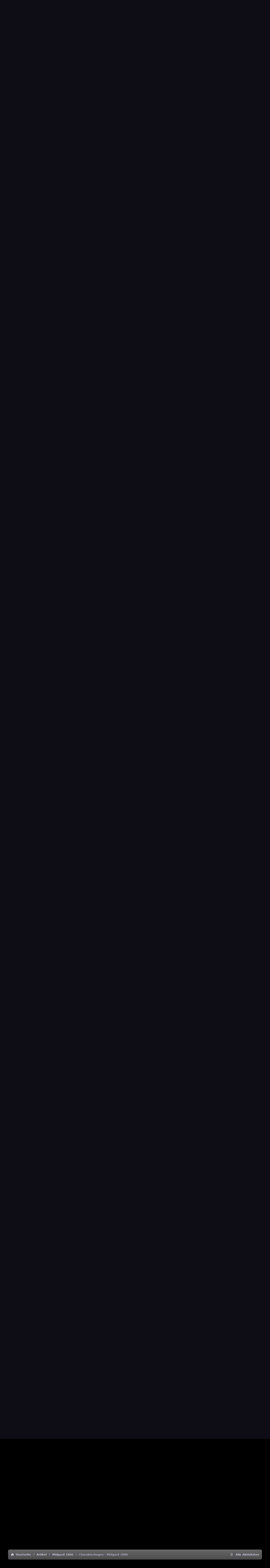

--- FILE ---
content_type: text/html;charset=UTF-8
request_url: https://www.midgard-forum.de/forum/articles.html/midgard-1880/charakterbogen-midgard-1880-r389/?&tab=comments
body_size: 30214
content:
<!DOCTYPE html>
<html lang="de-DE" dir="ltr" 

data-ips-path="/forum/articles.html/midgard-1880/charakterbogen-midgard-1880-r389/"
data-ips-scheme='dark'
data-ips-scheme-active='dark'
data-ips-scheme-default='dark'
data-ips-theme="30"
data-ips-scheme-toggle="true"


    data-ips-guest


data-ips-theme-setting-change-scheme='1'
data-ips-theme-setting-link-panels='1'
data-ips-theme-setting-nav-bar-icons='1'
data-ips-theme-setting-mobile-icons-location='footer'
data-ips-theme-setting-mobile-footer-labels='1'
data-ips-theme-setting-sticky-sidebar='1'
data-ips-theme-setting-flip-sidebar='0'

data-ips-layout='default'



>
	<head data-ips-hook="head">
		<meta charset="utf-8">
		<title data-ips-hook="title">Charakterbogen - Midgard 1880 - Midgard 1880</title>
		
		
		
		

		


	<script>
		(() => {
			function getCookie(n) {
				let v = `; ${document.cookie}`, parts = v.split(`; ${n}=`);
				if (parts.length === 2) return parts.pop().split(';').shift();
			}
			
				const c = getCookie('ips4_cookie_consent');
				if(!c) return;
			
			const s = getCookie('ips4_scheme_preference');
			if(!s || s === document.documentElement.getAttribute("data-ips-scheme-active")) return;
			if(s === "system"){
				document.documentElement.setAttribute('data-ips-scheme',(window.matchMedia('(prefers-color-scheme:dark)').matches)?'dark':'light');
			} else {
				document.documentElement.setAttribute("data-ips-scheme",s);
			}
			document.documentElement.setAttribute("data-ips-scheme-active",s);
		})();
	</script>

		
		
		
		
		


	<!--!Font Awesome Free 6 by @fontawesome - https://fontawesome.com License - https://fontawesome.com/license/free Copyright 2024 Fonticons, Inc.-->
	<link rel='stylesheet' href='//www.midgard-forum.de/forum/applications/core/interface/static/fontawesome/css/all.min.css?v=6.7.2'>



	<link rel='stylesheet' href='//www.midgard-forum.de/forum/static/css/core_global_framework_framework.css?v=93288c1a131769900448'>

	<link rel='stylesheet' href='//www.midgard-forum.de/forum/static/css/core_global_flags.css?v=93288c1a131769900448'>

	<link rel='stylesheet' href='//www.midgard-forum.de/forum/static/css/core_front_core.css?v=93288c1a131769900448'>

	<link rel='stylesheet' href='//www.midgard-forum.de/forum/static/css/cms_front_records_record.css?v=93288c1a131769900448'>


<!-- Content Config CSS Properties -->
<style id="contentOptionsCSS">
    :root {
        --i-embed-max-width: 500px;
        --i-embed-default-width: 500px;
        --i-embed-media-max-width: 100%;
    }
</style>



	
		<link rel='stylesheet' href='https://www.midgard-forum.de/forum/uploads/monthly_2026_01/theme.css.f6df5a0585e50170040acd30731882d6.css'>
	
	
	<style id="themeVariables">
		
			:root{

--set__i-position-search: 6;
--set__i-position-user: 9;
--set__i-header-primary--he: 200;
--set__i-header-secondary--he: 60;
--set__i-nav-bar-icons: 1;
--set__i-position-navigation: 7;
--set__i-position-breadcrumb: 10;
--set__i-logo-text: Titan;
--set__i-logo-slogan: The ultimate gaming theme;
--set__i-desktop-logo--fo-si: 50;
--dark__i-base-l: 8;
--dark__i-base-c: 26;
--light__i-primary: hsl(342 78% 50%);
--light__i-primary-relative-l: 36;
--light__i-base-h: 270;
--dark__i-primary: hsl(342 78% 50%);
--light__i-body--ba-co: var(--i-base-contrast_5);
--light__i-boxHeader--ba-co: var(--i-base-contrast_4);
--light__i-boxHeader--co: hsl(0 0% 100%);
--dark__i-base-h: 297;
--dark__i-box--bo-co: var(--i-base_5);
--light__i-footer--ba-co: var(--i-base-contrast_5);
--set__i-logo--fo-we: 400;
--set__i-mobile-header--he: 90;
--set__i-default-scheme: dark;
--light__i-headerMobile--ba-co: var(--i-base-contrast_6);
--light__i-headerMobile--co: var(--i-base_1);

}
		
	</style>

	
		<style id="themeCustomCSS">
			 @font-face{font-display:swap;font-family:'Oswald';font-style:normal;font-weight:400;src:url('https://www.midgard-forum.de/forum/uploads/set_resources_30/6d538d11ecfced46f459ee300b5e80ec_oswald.woff2') format('woff2');}.ipsBox__header::before{background-image:url('https://www.midgard-forum.de/forum/uploads/set_resources_30/6d538d11ecfced46f459ee300b5e80ec_background.jpg');}.ipsHeader__secondary::before{background-image:url('https://www.midgard-forum.de/forum/uploads/set_resources_30/6d538d11ecfced46f459ee300b5e80ec_background.jpg');}.ipsBox__header::after, .ipsHeader__secondary::after{background-image:url('https://www.midgard-forum.de/forum/uploads/set_resources_30/6d538d11ecfced46f459ee300b5e80ec_texture.png');}.ipsHeader__secondary .ipsNavBar{--_background:url('https://www.midgard-forum.de/forum/uploads/set_resources_30/6d538d11ecfced46f459ee300b5e80ec_nav-hover.png');}.ipsHeader__secondary .ipsNavBar > li > [aria-current="page"]{--_background:url('https://www.midgard-forum.de/forum/uploads/set_resources_30/6d538d11ecfced46f459ee300b5e80ec_nav-active.png');}
		</style>
	

	


		



	<meta name="viewport" content="width=device-width, initial-scale=1, viewport-fit=cover">
	<meta name="apple-mobile-web-app-status-bar-style" content="black-translucent">
	
	
		
		
	
	
		<meta name="twitter:card" content="summary">
	
	
	
		
			
				
					<meta property="og:url" content="https://www.midgard-forum.de/forum/articles.html/midgard-1880/charakterbogen-midgard-1880-r389/">
				
			
		
	
		
			
				
					<meta property="og:title" content="Charakterbogen - Midgard 1880">
				
			
		
	
		
			
				
					<meta property="og:type" content="website">
				
			
		
	
		
			
				
					<meta name="description" content="Hiermit möchte ich der Allgemeinheit einen neuen, von mir gestalteten Charakterbogen für Midgard 1880 darbieten. Er ist mit Garantie nicht Drucker freundlich und wird wohl am ehesten auf einem Farblaser auszudrucken sein. Ich bitte diesen auf Herz und Nieren zu testen und mir Rückmeldung zu geben...">
				
			
		
	
		
			
				
					<meta property="og:description" content="Hiermit möchte ich der Allgemeinheit einen neuen, von mir gestalteten Charakterbogen für Midgard 1880 darbieten. Er ist mit Garantie nicht Drucker freundlich und wird wohl am ehesten auf einem Farblaser auszudrucken sein. Ich bitte diesen auf Herz und Nieren zu testen und mir Rückmeldung zu geben...">
				
			
		
	
		
			
				
					<meta property="og:updated_time" content="2022-12-13T21:55:19Z">
				
			
		
	
	
		
			<link rel="canonical" href="https://www.midgard-forum.de/forum/articles.html/midgard-1880/charakterbogen-midgard-1880-r389/">
		
	
	
	
	
	
	<link rel="manifest" href="https://www.midgard-forum.de/forum/manifest.webmanifest/">
	
	

	
	

	
	


		

	
	<link rel='icon' href='https://www.midgard-forum.de/forum/uploads/monthly_2025_08/MF.png' type="image/png">

	</head>
	<body data-ips-hook="body" class="ipsApp ipsApp_front  cCmsDatabase_articles9283759273592" data-contentClass="IPS\cms\Records1" data-controller="core.front.core.app" data-pageApp="cms" data-pageLocation="front" data-pageModule="pages" data-pageController="page" data-id="389" >

		<a href="#ipsLayout__main" class="ipsSkipToContent">Zu Inhalt springen</a>
		
		
		

<i-pull-to-refresh aria-hidden="true">
	<div class="iPullToRefresh"></div>
</i-pull-to-refresh>
		


		
		


<!--CT: Background-->
<img src='https://www.midgard-forum.de/forum/uploads/set_resources_30/Hintergrund_Titan.jpg' class="focus-background-image" alt="" role="none">
<div class="ipsLayout" id="ipsLayout" data-ips-hook="layout">
			
			<div class="ipsLayout__app" data-ips-hook="app">
				
				<div data-ips-hook="mobileHeader" class="ipsMobileHeader ipsResponsive_header--mobile">
					
<a href="https://www.midgard-forum.de/forum/" data-ips-hook="logo" class="ipsLogo ipsLogo--mobile" accesskey="1">
	
		

    
    
    
    <picture class='ipsLogo__image ipsLogo__image--light'>
        <source srcset="[data-uri]" media="(min-width: 980px)">
        <img src="https://www.midgard-forum.de/forum/uploads/set_resources_30/6d538d11ecfced46f459ee300b5e80ec_logo-midgardforum.png.e7d13b6b59934c8ac8aede59683614e1_b6d00a.png" width="460" height="136" alt='Midgard-Forum' data-ips-theme-image='mobile-logo-light'>
    </picture>

		

    
    
    
    <picture class='ipsLogo__image ipsLogo__image--dark'>
        <source srcset="[data-uri]" media="(min-width: 980px)">
        <img src="https://www.midgard-forum.de/forum/uploads/set_resources_30/6d538d11ecfced46f459ee300b5e80ec_logo-midgardforum.png.e7d13b6b59934c8ac8aede59683614e1_79e928.png" width="460" height="136" alt='Midgard-Forum' data-ips-theme-image='mobile-logo-dark'>
    </picture>

	
  	<div class="ipsLogo__text">
		<span class="ipsLogo__name" data-ips-theme-text="set__i-logo-text">Titan</span>
		
			<span class="ipsLogo__slogan" data-ips-theme-text="set__i-logo-slogan">The ultimate gaming theme</span>
		
	</div>
</a>
					
<ul data-ips-hook="mobileNavHeader" class="ipsMobileNavIcons ipsResponsive_header--mobile">

	
		<li data-el="guest">
			<button type="button" class="ipsMobileNavIcons__button ipsMobileNavIcons__button--primary" popovertarget="ipsOffCanvas--guest">
				<span>Anmelden</span>
			</button>
		</li>
	
	
	
		
	
    
	
	
</ul>
				</div>
				
				


				
					
<nav class="ipsBreadcrumb ipsBreadcrumb--mobile ipsResponsive_header--mobile" aria-label="Breadcrumbs" >
	<ol itemscope itemtype="https://schema.org/BreadcrumbList" class="ipsBreadcrumb__list">
		<li itemprop="itemListElement" itemscope itemtype="https://schema.org/ListItem">
			<a title="Startseite" href="https://www.midgard-forum.de/forum/" itemprop="item">
				<i class="fa-solid fa-house-chimney"></i> <span itemprop="name">Startseite</span>
			</a>
			<meta itemprop="position" content="1">
		</li>
		
		
		
			
				<li itemprop="itemListElement" itemscope itemtype="https://schema.org/ListItem">
					<a href="https://www.midgard-forum.de/forum/articles.html/" itemprop="item">
						<span itemprop="name">Artikel </span>
					</a>
					<meta itemprop="position" content="2">
				</li>
			
			
		
			
				<li itemprop="itemListElement" itemscope itemtype="https://schema.org/ListItem">
					<a href="https://www.midgard-forum.de/forum/articles.html/midgard-1880/" itemprop="item">
						<span itemprop="name">Midgard 1880 </span>
					</a>
					<meta itemprop="position" content="3">
				</li>
			
			
		
			
				<li aria-current="location" itemprop="itemListElement" itemscope itemtype="https://schema.org/ListItem">
					<span itemprop="name">Charakterbogen - Midgard 1880</span>
					<meta itemprop="position" content="4">
				</li>
			
			
		
	</ol>
	<ul class="ipsBreadcrumb__feed" data-ips-hook="feed">
		
		<li >
			<a data-action="defaultStream" href="https://www.midgard-forum.de/forum/discover/" ><i class="fa-regular fa-file-lines"></i> <span data-role="defaultStreamName">Alle Aktivitäten</span></a>
		</li>
	</ul>
</nav>
				
				
					<header data-ips-hook="header" class="ipsHeader ipsResponsive_header--desktop">
						
						
							<div data-ips-hook="primaryHeader" class="ipsHeader__primary" >
								<div class="ipsWidth ipsHeader__align">
									<div data-ips-header-position="4" class="ipsHeader__start">


	
		<div data-ips-header-content='logo'>
			<!-- logo -->
			
				
<a href="https://www.midgard-forum.de/forum/" data-ips-hook="logo" class="ipsLogo ipsLogo--desktop" accesskey="1">
	
		

    
    
    
    <picture class='ipsLogo__image ipsLogo__image--light'>
        <source srcset="[data-uri]" media="(max-width: 979px)">
        <img src="https://www.midgard-forum.de/forum/uploads/set_resources_30/6d538d11ecfced46f459ee300b5e80ec_logo-midgardforum.png.e7d13b6b59934c8ac8aede59683614e1_5f8613.png" width="460" height="136" alt='Midgard-Forum' data-ips-theme-image='logo-light'>
    </picture>

		

    
    
    
    <picture class='ipsLogo__image ipsLogo__image--dark'>
        <source srcset="[data-uri]" media="(max-width: 979px)">
        <img src="https://www.midgard-forum.de/forum/uploads/set_resources_30/6d538d11ecfced46f459ee300b5e80ec_logo-midgardforum.png.e7d13b6b59934c8ac8aede59683614e1_d95e41.png" width="460" height="136" alt='Midgard-Forum' data-ips-theme-image='logo-dark'>
    </picture>

	
  	<div class="ipsLogo__text">
		<span class="ipsLogo__name" data-ips-theme-text="set__i-logo-text">Titan</span>
		
			<span class="ipsLogo__slogan" data-ips-theme-text="set__i-logo-slogan">The ultimate gaming theme</span>
		
	</div>
</a>
			
			
			    
			    
			    
			    
			
		</div>
	

	

	

	

	
</div>
									<div data-ips-header-position="5" class="ipsHeader__center">


	

	

	

	

	
</div>
									<div data-ips-header-position="6" class="ipsHeader__end">


	

	

	

	

	
		<div data-ips-header-content='search'>
			<!-- search -->
			
			
			    
			    
			    
			    
				    

	<button class='ipsSearchPseudo' popovertarget="ipsSearchDialog" type="button">
		<i class="fa-solid fa-magnifying-glass"></i>
		<span>Suche …</span>
	</button>

			    
			
		</div>
	
</div>
								</div>
							</div>
						
						
							<div data-ips-hook="secondaryHeader" class="ipsHeader__secondary" >
								<div class="ipsWidth ipsHeader__align">
									<div data-ips-header-position="7" class="ipsHeader__start">


	

	
		<div data-ips-header-content='navigation'>
			<!-- navigation -->
			
			
			    
				    


<nav data-ips-hook="navBar" class="ipsNav" aria-label="Primary">
	<i-navigation-menu >
		<ul class="ipsNavBar" data-role="menu">
			


	
		
		
			
		
		
		<li  data-id="1" data-active data-navApp="core" data-navExt="Menu" >
			
			
				<button popovertarget="elNavSecondary_1" type="button" class="ipsNavBar__item">
					<span class="ipsNavBar__icon" aria-hidden="true">
						
							<i class="fa-solid" style="--icon:'\f1c5'"></i>
						
					</span>
					<span class="ipsNavBar__text">
						<span class="ipsNavBar__label">Entdecken</span>
						<i class="fa-solid fa-angle-down"></i>
					</span>
				</button>
				
					<ul class='ipsNav__dropdown' id='elNavSecondary_1' popover>
						
							

	
		
			<li >
				<a href='https://www.midgard-forum.de/forum/' >
					<span class="ipsNavBar__icon" aria-hidden="true">
						
							<i class="fa-solid" style="--icon:'\f075'"></i>
						
					</span>
					<span class="ipsNavBar__text">
						<span class="ipsNavBar__label">Foren</span>
					</span>
				</a>
			</li>
		
	

	
		
			<li >
				<a href='https://www.midgard-forum.de/forum/articles.html/' >
					<span class="ipsNavBar__icon" aria-hidden="true">
						
							<i class="fa-solid" style="--icon:'\f15c'"></i>
						
					</span>
					<span class="ipsNavBar__text">
						<span class="ipsNavBar__label">Artikel</span>
					</span>
				</a>
			</li>
		
	

	
		
			<li >
				<a href='https://www.midgard-forum.de/forum/blogs/' >
					<span class="ipsNavBar__icon" aria-hidden="true">
						
							<i class="fa-solid" style="--icon:'\f044'"></i>
						
					</span>
					<span class="ipsNavBar__text">
						<span class="ipsNavBar__label">Blogs</span>
					</span>
				</a>
			</li>
		
	

	
		
			<li >
				<a href='https://www.midgard-forum.de/forum/events/' >
					<span class="ipsNavBar__icon" aria-hidden="true">
						
							<i class="fa-solid" style="--icon:'\f133'"></i>
						
					</span>
					<span class="ipsNavBar__text">
						<span class="ipsNavBar__label">Veranstaltungen</span>
					</span>
				</a>
			</li>
		
	

	
		
			<li >
				<a href='https://www.midgard-forum.de/forum/gallery/' >
					<span class="ipsNavBar__icon" aria-hidden="true">
						
							<i class="fa-solid" style="--icon:'\f87c'"></i>
						
					</span>
					<span class="ipsNavBar__text">
						<span class="ipsNavBar__label">Galerie</span>
					</span>
				</a>
			</li>
		
	

	
		
			<li >
				<a href='https://www.midgard-forum.de/forum/files/' >
					<span class="ipsNavBar__icon" aria-hidden="true">
						
							<i class="fa-solid" style="--icon:'\f019'"></i>
						
					</span>
					<span class="ipsNavBar__text">
						<span class="ipsNavBar__label">Downloads</span>
					</span>
				</a>
			</li>
		
	

	

	
		
			<li >
				<a href='https://www.midgard-forum.de/forum/staff/' >
					<span class="ipsNavBar__icon" aria-hidden="true">
						
							<i class="fa-solid" style="--icon:'\f2bb'"></i>
						
					</span>
					<span class="ipsNavBar__text">
						<span class="ipsNavBar__label">Team</span>
					</span>
				</a>
			</li>
		
	

	
		
			<li >
				<a href='https://www.midgard-forum.de/forum/online/' >
					<span class="ipsNavBar__icon" aria-hidden="true">
						
							<i class="fa-solid" style="--icon:'\f017'"></i>
						
					</span>
					<span class="ipsNavBar__text">
						<span class="ipsNavBar__label">Online-Nutzer</span>
					</span>
				</a>
			</li>
		
	

	

						
					</ul>
				
			
		</li>
	

	
		
		
		
		<li  data-id="2"  data-navApp="core" data-navExt="Menu" >
			
			
				<button popovertarget="elNavSecondary_2" type="button" class="ipsNavBar__item">
					<span class="ipsNavBar__icon" aria-hidden="true">
						
							<i class="fa-solid" style="--icon:'\f1c5'"></i>
						
					</span>
					<span class="ipsNavBar__text">
						<span class="ipsNavBar__label">Aktivität</span>
						<i class="fa-solid fa-angle-down"></i>
					</span>
				</button>
				
					<ul class='ipsNav__dropdown' id='elNavSecondary_2' popover>
						
							

	
		
			<li >
				<a href='https://www.midgard-forum.de/forum/discover/' >
					<span class="ipsNavBar__icon" aria-hidden="true">
						
							<i class="fa-solid" style="--icon:'\f0ca'"></i>
						
					</span>
					<span class="ipsNavBar__text">
						<span class="ipsNavBar__label">Alle Aktivitäten</span>
					</span>
				</a>
			</li>
		
	

	
		
			<li>
				<details>
					<summary>
						<span class="ipsNavBar__icon" aria-hidden="true">
							
								<i class="fa-solid" style="--icon:'\f0ae'"></i>
							
						</span>
						<span class="ipsNavBar__text">
							<span class="ipsNavBar__label">Meine Aktivitätsverläufe</span>
							<i class="fa-solid fa-angle-down"></i>
						</span>
					</summary>
					<i-details-content>
						<ul class='ipsNav__dropdown' id='elNavSecondary_4'>
							

	
		
			<li data-streamid='85'>
				<a href='https://www.midgard-forum.de/forum/discover/85/' >
					<span class="ipsNavBar__icon" aria-hidden="true">
						
							<i class="fa-solid" style="--icon:'\f4fd'"></i>
						
					</span>
					<span class="ipsNavBar__text">
						<span class="ipsNavBar__label">Letzte Beiträge</span>
					</span>
				</a>
			</li>
		
	

						</ul>
					</i-details-content>
				</details>
			</li>
		
	

	

	

	
		
			<li >
				<a href='https://www.midgard-forum.de/forum/search/' >
					<span class="ipsNavBar__icon" aria-hidden="true">
						
							<i class="fa-solid" style="--icon:'\f002'"></i>
						
					</span>
					<span class="ipsNavBar__text">
						<span class="ipsNavBar__label">Suche</span>
					</span>
				</a>
			</li>
		
	

						
					</ul>
				
			
		</li>
	

	
		
		
			
		
		
		<li  data-id="39" data-active data-navApp="cms" data-navExt="Pages" >
			
			
				<a href="https://www.midgard-forum.de/forum/articles.html/"  data-navItem-id="39" aria-current="page">
					<span class="ipsNavBar__icon" aria-hidden="true">
						
							<i class="fa-solid" style="--icon:'\f15c'"></i>
						
					</span>
					<span class="ipsNavBar__text">
						<span class="ipsNavBar__label">Artikel (CMS)</span>
					</span>
				</a>
			
		</li>
	

	
		
		
		
		<li  data-id="14"  data-navApp="core" data-navExt="Menu" >
			
			
				<button popovertarget="elNavSecondary_14" type="button" class="ipsNavBar__item">
					<span class="ipsNavBar__icon" aria-hidden="true">
						
							<i class="fa-solid" style="--icon:'\f1c5'"></i>
						
					</span>
					<span class="ipsNavBar__text">
						<span class="ipsNavBar__label">Shop</span>
						<i class="fa-solid fa-angle-down"></i>
					</span>
				</button>
				
					<ul class='ipsNav__dropdown' id='elNavSecondary_14' popover>
						
							

	
		
			<li >
				<a href='https://www.midgard-forum.de/forum/store/' >
					<span class="ipsNavBar__icon" aria-hidden="true">
						
							<i class="fa-solid" style="--icon:'\f07a'"></i>
						
					</span>
					<span class="ipsNavBar__text">
						<span class="ipsNavBar__label">Shop</span>
					</span>
				</a>
			</li>
		
	

	

	

	

	

						
					</ul>
				
			
		</li>
	

	

	
		
		
		
		<li  data-id="34"  data-navApp="core" data-navExt="CustomItem" >
			
			
				<a href="https://www.midgard-forum.de/forum/intern/impressum-r2/"  data-navItem-id="34" >
					<span class="ipsNavBar__icon" aria-hidden="true">
						
							<i class="fa-solid" style="--icon:'\f1c5'"></i>
						
					</span>
					<span class="ipsNavBar__text">
						<span class="ipsNavBar__label">Impressum</span>
					</span>
				</a>
			
		</li>
	

	
		
		
		
		<li  data-id="44"  data-navApp="core" data-navExt="Menu" >
			
			
				<button popovertarget="elNavSecondary_44" type="button" class="ipsNavBar__item">
					<span class="ipsNavBar__icon" aria-hidden="true">
						
							<i class="fa-solid" style="--icon:'\f1c5'"></i>
						
					</span>
					<span class="ipsNavBar__text">
						<span class="ipsNavBar__label">Clubs</span>
						<i class="fa-solid fa-angle-down"></i>
					</span>
				</button>
				
					<ul class='ipsNav__dropdown' id='elNavSecondary_44' popover>
						
							

	
		
			<li >
				<a href='https://www.midgard-forum.de/forum/clubs/' >
					<span class="ipsNavBar__icon" aria-hidden="true">
						
							<i class="fa-solid" style="--icon:'\f2bd'"></i>
						
					</span>
					<span class="ipsNavBar__text">
						<span class="ipsNavBar__label">Clubs</span>
					</span>
				</a>
			</li>
		
	

	
		
			<li >
				<a href='https://www.midgard-forum.de/forum/clubs/?filter=mine' >
					<span class="ipsNavBar__icon" aria-hidden="true">
						
							<i class="fa-solid" style="--icon:'\f1c5'"></i>
						
					</span>
					<span class="ipsNavBar__text">
						<span class="ipsNavBar__label">Meine Clubs</span>
					</span>
				</a>
			</li>
		
	

	
		
			<li >
				<a href='https://www.midgard-forum.de/forum/clubs/?f1[0]=3' >
					<span class="ipsNavBar__icon" aria-hidden="true">
						
							<i class="fa-solid" style="--icon:'\f1c5'"></i>
						
					</span>
					<span class="ipsNavBar__text">
						<span class="ipsNavBar__label">Midgard-Cons</span>
					</span>
				</a>
			</li>
		
	

	
		
			<li >
				<a href='https://www.midgard-forum.de/forum/clubs/?f1[0]=2' >
					<span class="ipsNavBar__icon" aria-hidden="true">
						
							<i class="fa-solid" style="--icon:'\f1c5'"></i>
						
					</span>
					<span class="ipsNavBar__text">
						<span class="ipsNavBar__label">Forum</span>
					</span>
				</a>
			</li>
		
	

	
		
			<li >
				<a href='https://www.midgard-forum.de/forum/clubs/?f1[0]=1' >
					<span class="ipsNavBar__icon" aria-hidden="true">
						
							<i class="fa-solid" style="--icon:'\f1c5'"></i>
						
					</span>
					<span class="ipsNavBar__text">
						<span class="ipsNavBar__label">Forumsprojekte</span>
					</span>
				</a>
			</li>
		
	

	
		
			<li >
				<a href='https://www.midgard-forum.de/forum/clubs/?f1[0]=4' >
					<span class="ipsNavBar__icon" aria-hidden="true">
						
							<i class="fa-solid" style="--icon:'\f1c5'"></i>
						
					</span>
					<span class="ipsNavBar__text">
						<span class="ipsNavBar__label">Sonstige Clubs</span>
					</span>
				</a>
			</li>
		
	

						
					</ul>
				
			
		</li>
	

	

	

	

			<li data-role="moreLi" hidden>
				<button popovertarget="nav__more" type="button">
					<span class="ipsNavBar__icon" aria-hidden="true">
						<i class="fa-solid fa-bars"></i>
					</span>
					<span class="ipsNavBar__text">
						<span class="ipsNavBar__label">Mehr</span>
						<i class="fa-solid fa-angle-down"></i>
					</span>
				</button>
				<ul class="ipsNav__dropdown" id="nav__more" popover data-role="moreMenu"></ul>
			</li>
		</ul>
		<div class="ipsNavPriority js-ipsNavPriority" aria-hidden="true">
			<ul class="ipsNavBar" data-role="clone">
				<li data-role="moreLiClone">
					<button popovertarget="nav__more" type="button">
						<span class="ipsNavBar__icon" aria-hidden="true">
							<i class="fa-solid fa-bars"></i>
						</span>
						<span class="ipsNavBar__text">
							<span class="ipsNavBar__label">Mehr</span>
							<i class="fa-solid fa-angle-down"></i>
						</span>
					</button>
				</li>
				


	
		
		
			
		
		
		<li  data-id="1" data-active data-navApp="core" data-navExt="Menu" >
			
			
				<button popovertarget="elNavSecondary_1" type="button" class="ipsNavBar__item">
					<span class="ipsNavBar__icon" aria-hidden="true">
						
							<i class="fa-solid" style="--icon:'\f1c5'"></i>
						
					</span>
					<span class="ipsNavBar__text">
						<span class="ipsNavBar__label">Entdecken</span>
						<i class="fa-solid fa-angle-down"></i>
					</span>
				</button>
				
			
		</li>
	

	
		
		
		
		<li  data-id="2"  data-navApp="core" data-navExt="Menu" >
			
			
				<button popovertarget="elNavSecondary_2" type="button" class="ipsNavBar__item">
					<span class="ipsNavBar__icon" aria-hidden="true">
						
							<i class="fa-solid" style="--icon:'\f1c5'"></i>
						
					</span>
					<span class="ipsNavBar__text">
						<span class="ipsNavBar__label">Aktivität</span>
						<i class="fa-solid fa-angle-down"></i>
					</span>
				</button>
				
			
		</li>
	

	
		
		
			
		
		
		<li  data-id="39" data-active data-navApp="cms" data-navExt="Pages" >
			
			
				<a href="https://www.midgard-forum.de/forum/articles.html/"  data-navItem-id="39" aria-current="page">
					<span class="ipsNavBar__icon" aria-hidden="true">
						
							<i class="fa-solid" style="--icon:'\f15c'"></i>
						
					</span>
					<span class="ipsNavBar__text">
						<span class="ipsNavBar__label">Artikel (CMS)</span>
					</span>
				</a>
			
		</li>
	

	
		
		
		
		<li  data-id="14"  data-navApp="core" data-navExt="Menu" >
			
			
				<button popovertarget="elNavSecondary_14" type="button" class="ipsNavBar__item">
					<span class="ipsNavBar__icon" aria-hidden="true">
						
							<i class="fa-solid" style="--icon:'\f1c5'"></i>
						
					</span>
					<span class="ipsNavBar__text">
						<span class="ipsNavBar__label">Shop</span>
						<i class="fa-solid fa-angle-down"></i>
					</span>
				</button>
				
			
		</li>
	

	

	
		
		
		
		<li  data-id="34"  data-navApp="core" data-navExt="CustomItem" >
			
			
				<a href="https://www.midgard-forum.de/forum/intern/impressum-r2/"  data-navItem-id="34" >
					<span class="ipsNavBar__icon" aria-hidden="true">
						
							<i class="fa-solid" style="--icon:'\f1c5'"></i>
						
					</span>
					<span class="ipsNavBar__text">
						<span class="ipsNavBar__label">Impressum</span>
					</span>
				</a>
			
		</li>
	

	
		
		
		
		<li  data-id="44"  data-navApp="core" data-navExt="Menu" >
			
			
				<button popovertarget="elNavSecondary_44" type="button" class="ipsNavBar__item">
					<span class="ipsNavBar__icon" aria-hidden="true">
						
							<i class="fa-solid" style="--icon:'\f1c5'"></i>
						
					</span>
					<span class="ipsNavBar__text">
						<span class="ipsNavBar__label">Clubs</span>
						<i class="fa-solid fa-angle-down"></i>
					</span>
				</button>
				
			
		</li>
	

	

	

	

			</ul>
		</div>
	</i-navigation-menu>
</nav>
			    
			    
			    
			    
			
		</div>
	

	

	

	
</div>
									<div data-ips-header-position="8" class="ipsHeader__center">


	

	

	

	

	
</div>
									<div data-ips-header-position="9" class="ipsHeader__end">


	

	

	
		<div data-ips-header-content='user'>
			<!-- user -->
			
			
			    
			    
			        
				    

	<ul id="elUserNav" data-ips-hook="userBarGuest" class="ipsUserNav ipsUserNav--guest">

        
		
        
        
        
            
            <li id="elSignInLink" data-el="sign-in">
                <button type="button" id="elUserSignIn" popovertarget="elUserSignIn_menu" class="ipsUserNav__link">
                	<i class="fa-solid fa-circle-user"></i>
                	<span class="ipsUserNav__text">Bereits registriert? Anmelden</span>
                </button>                
                
<i-dropdown popover id="elUserSignIn_menu">
	<div class="iDropdown">
		<form accept-charset='utf-8' method='post' action='https://www.midgard-forum.de/forum/login/'>
			<input type="hidden" name="csrfKey" value="7dde6e8e2bbfe91b53b3d959b80fe24a">
			<input type="hidden" name="ref" value="aHR0cHM6Ly93d3cubWlkZ2FyZC1mb3J1bS5kZS9mb3J1bS9hcnRpY2xlcy5odG1sL21pZGdhcmQtMTg4MC9jaGFyYWt0ZXJib2dlbi1taWRnYXJkLTE4ODAtcjM4OS8/JnRhYj1jb21tZW50cw==">
			<div data-role="loginForm">
				
				
				
					
<div class="">
	<h4 class="ipsTitle ipsTitle--h3 i-padding_2 i-padding-bottom_0 i-color_hard">Anmelden</h4>
	<ul class='ipsForm ipsForm--vertical ipsForm--login-popup'>
		<li class="ipsFieldRow ipsFieldRow--noLabel ipsFieldRow--fullWidth">
			<label class="ipsFieldRow__label" for="login_popup_email">E-Mail-Adresse</label>
			<div class="ipsFieldRow__content">
                <input type="email" class='ipsInput ipsInput--text' placeholder="E-Mail-Adresse" name="auth" autocomplete="email" id='login_popup_email'>
			</div>
		</li>
		<li class="ipsFieldRow ipsFieldRow--noLabel ipsFieldRow--fullWidth">
			<label class="ipsFieldRow__label" for="login_popup_password">Passwort</label>
			<div class="ipsFieldRow__content">
				<input type="password" class='ipsInput ipsInput--text' placeholder="Passwort" name="password" autocomplete="current-password" id='login_popup_password'>
			</div>
		</li>
		<li class="ipsFieldRow ipsFieldRow--checkbox">
			<input type="checkbox" name="remember_me" id="remember_me_checkbox_popup" value="1" checked class="ipsInput ipsInput--toggle">
			<div class="ipsFieldRow__content">
				<label class="ipsFieldRow__label" for="remember_me_checkbox_popup">Anmeldung speichern</label>
				<div class="ipsFieldRow__desc">(Nicht für die Anmeldung auf fremden/öffentlichen Computern empfohlen)</div>
			</div>
		</li>
		<li class="ipsSubmitRow">
			<button type="submit" name="_processLogin" value="usernamepassword" class="ipsButton ipsButton--primary i-width_100p">Anmelden</button>
			
				<p class="i-color_soft i-link-color_inherit i-font-weight_500 i-font-size_-1 i-margin-top_2">
					
						<a href='https://www.midgard-forum.de/forum/lostpassword/' data-ipsDialog data-ipsDialog-title='Passwort vergessen?'>
					
					Passwort vergessen?</a>
				</p>
			
		</li>
	</ul>
</div>
				
			</div>
		</form>
	</div>
</i-dropdown>
            </li>
            
        
		
			<li data-el="sign-up">
				
					<a href="https://www.midgard-forum.de/forum/register/" class="ipsUserNav__link ipsUserNav__link--sign-up"  id="elRegisterButton">
						<i class="fa-solid fa-user-plus"></i>
						<span class="ipsUserNav__text">Registrieren</span>
					</a>
				
			</li>
		
		

    <li class='ipsHide' id='elCart_container'></li>

	</ul>

			    
			    
			    
			
		</div>
	

	

	
</div>
								</div>
							</div>
						
					</header>
				
				<main data-ips-hook="main" class="ipsLayout__main" id="ipsLayout__main" tabindex="-1">
					<div class="ipsWidth ipsWidth--main-content">
						<div class="ipsContentWrap">
							
								<div class="ipsHeaderExtra ipsResponsive_header--desktop" >
									<div data-ips-header-position="10" class="ipsHeaderExtra__start">


	

	

	

	
		<div data-ips-header-content='breadcrumb'>
			<!-- breadcrumb -->
			
			
			    
			    
			    
				    
<nav class="ipsBreadcrumb ipsBreadcrumb--top " aria-label="Breadcrumbs" >
	<ol itemscope itemtype="https://schema.org/BreadcrumbList" class="ipsBreadcrumb__list">
		<li itemprop="itemListElement" itemscope itemtype="https://schema.org/ListItem">
			<a title="Startseite" href="https://www.midgard-forum.de/forum/" itemprop="item">
				<i class="fa-solid fa-house-chimney"></i> <span itemprop="name">Startseite</span>
			</a>
			<meta itemprop="position" content="1">
		</li>
		
		
		
			
				<li itemprop="itemListElement" itemscope itemtype="https://schema.org/ListItem">
					<a href="https://www.midgard-forum.de/forum/articles.html/" itemprop="item">
						<span itemprop="name">Artikel </span>
					</a>
					<meta itemprop="position" content="2">
				</li>
			
			
		
			
				<li itemprop="itemListElement" itemscope itemtype="https://schema.org/ListItem">
					<a href="https://www.midgard-forum.de/forum/articles.html/midgard-1880/" itemprop="item">
						<span itemprop="name">Midgard 1880 </span>
					</a>
					<meta itemprop="position" content="3">
				</li>
			
			
		
			
				<li aria-current="location" itemprop="itemListElement" itemscope itemtype="https://schema.org/ListItem">
					<span itemprop="name">Charakterbogen - Midgard 1880</span>
					<meta itemprop="position" content="4">
				</li>
			
			
		
	</ol>
	<ul class="ipsBreadcrumb__feed" data-ips-hook="feed">
		
		<li >
			<a data-action="defaultStream" href="https://www.midgard-forum.de/forum/discover/" ><i class="fa-regular fa-file-lines"></i> <span data-role="defaultStreamName">Alle Aktivitäten</span></a>
		</li>
	</ul>
</nav>
			    
			    
			
		</div>
	

	
</div>
									<div data-ips-header-position="11" class="ipsHeaderExtra__center">


	

	

	

	

	
</div>
									<div data-ips-header-position="12" class="ipsHeaderExtra__end">


	

	

	

	

	
</div>
								</div>
							
							

							<div class="ipsLayout__columns">
								<section data-ips-hook="primaryColumn" class="ipsLayout__primary-column">
									
									
									
                                    
									

	


	<i-announcement-banner class='ipsAnnouncements ipsAnnouncements--content'>
		
			
			
				<div class='ipsAnnouncement ipsAnnouncement--success' data-announcementId="72">
					
						<a href='https://www.midgard-forum.de/forum/topic/44063-midgard-pdfs-auf-drive-through/' class='ipsAnnouncement__link' target="_blank" rel='noopener'><i class="fa-solid fa-arrow-up-right-from-square ipsAnnouncement__icon"></i>Midgard-PDFs gibt es jetzt bei Drive-Thru</a>
					
					<button type="button" data-role="dismissAnnouncement"><i class="fa-solid fa-xmark"></i><span class="ipsInvisible">Ankündigung ausblenden</span></button>
				</div>
			
		
	</i-announcement-banner>




    
    

									


<section class="ipsBox ipsBox--record ipsPull">
	<header class="ipsPageHeader ipsPageHeader--database-record">
		
			

<div class='ipsCoverPhoto' data-controller='core.global.core.coverPhoto' data-url="https://www.midgard-forum.de/forum/articles.html/midgard-1880/charakterbogen-midgard-1880-r389/?&amp;csrfKey=7dde6e8e2bbfe91b53b3d959b80fe24a" data-coverOffset='0' style='--offset:0' id='elCoverPhoto_267203269'>
	
	
		<div class='ipsCoverPhoto__container ipsCoverPhoto__container--default'>
			<div class="ipsFallbackImage"></div>
		</div>
	
	
</div>

		
		<div class="ipsPageHeader__row">
			<div class='ipsPageHeader__primary'>
				<div class='ipsPageHeader__title'>
					<h1>
						
							<span class=''>Charakterbogen - Midgard 1880</span>
						
					</h1>
					<div class="ipsBadges"></div>
				</div>
				
				
			</div>
			<div class='ipsButtons'>
				
					


    <button type="button" id="elShareItem_966736644" popovertarget="elShareItem_966736644_menu" class='ipsButton ipsButton--share ipsButton--inherit '>
        <i class='fa-solid fa-share-nodes'></i><span class="ipsButton__label">Teilen</span>
    </button>
    <i-dropdown popover id="elShareItem_966736644_menu" data-controller="core.front.core.sharelink">
        <div class="iDropdown">
            <div class='i-padding_2'>
                
                
                <button type="button" class="ipsPageActions__mainLink" data-ipscopy data-ipscopy-flashmessage data-ipscopy-text="https://www.midgard-forum.de/forum/articles.html/midgard-1880/charakterbogen-midgard-1880-r389/" data-ipstooltip title='Link in die Zwischenablage kopieren'><i class="fa-regular fa-copy"></i> https://www.midgard-forum.de/forum/articles.html/midgard-1880/charakterbogen-midgard-1880-r389/</button>
                <ul class='ipsList ipsList--inline i-justify-content_center i-gap_1 i-margin-top_2'>
                    
                        <li>
<a href="mailto:?subject=Charakterbogen%20-%20Midgard%201880&body=https%3A%2F%2Fwww.midgard-forum.de%2Fforum%2Farticles.html%2Fmidgard-1880%2Fcharakterbogen-midgard-1880-r389%2F" rel='nofollow' class='ipsShareLink ipsShareLink--email' title='Über E-Mail teilen' data-ipsTooltip>
	<i class="fa-solid fa-envelope"></i>
</a></li>
                    
                </ul>
                
                    <button class='ipsHide ipsButton ipsButton--small ipsButton--inherit ipsButton--wide i-margin-top_2' data-controller='core.front.core.webshare' data-role='webShare' data-webShareTitle='Charakterbogen - Midgard 1880' data-webShareText='Charakterbogen - Midgard 1880' data-webShareUrl='https://www.midgard-forum.de/forum/articles.html/midgard-1880/charakterbogen-midgard-1880-r389/'>Weitere Optionen zum Teilen …</button>
                
            </div>
        </div>
    </i-dropdown>

				
				
				

<div data-followApp='cms' data-followArea='records1' data-followID='389' data-controller='core.front.core.followButton'>
	

	<a data-ips-hook="guest" href="https://www.midgard-forum.de/forum/login/" rel="nofollow" class="ipsButton ipsButton--follow" data-role="followButton" data-ipstooltip title="Anmelden, um zu folgen">
		<span>
			<i class="fa-regular fa-bell"></i>
			<span class="ipsButton__label">Mitglieder, die folgen</span>
		</span>
		
	</a>

</div>
			</div>
		</div>
		<div class="ipsPageHeader__row ipsPageHeader__row--footer">
			<div class='ipsPageHeader__primary'>
				<div class='ipsPhotoPanel ipsPhotoPanel--inline'>
					


	<a data-ips-hook="userPhotoWithUrl" href="https://www.midgard-forum.de/forum/profile/1267-rito/" rel="nofollow" data-ipshover data-ipshover-width="370" data-ipshover-target="https://www.midgard-forum.de/forum/profile/1267-rito/?do=hovercard"  class="ipsUserPhoto ipsUserPhoto--fluid" title="Zu ritos Profilseite" data-group="3" aria-hidden="true" tabindex="-1">
		<img src="https://www.midgard-forum.de/forum/uploads/profile/photo-thumb-1267.png" alt="rito" loading="lazy">
	</a>

					<div class="ipsPhotoPanel__text">
						<p class="ipsPhotoPanel__primary">
							Von 


<a href='https://www.midgard-forum.de/forum/profile/1267-rito/' rel="nofollow" data-ipsHover data-ipsHover-width='370' data-ipsHover-target='https://www.midgard-forum.de/forum/profile/1267-rito/?do=hovercard&amp;referrer=https%253A%252F%252Fwww.midgard-forum.de%252Fforum%252Farticles.html%252Fmidgard-1880%252Fcharakterbogen-midgard-1880-r389%252F%253F%2526tab%253Dcomments' title="Zu ritos Profilseite" class="ipsUsername" translate="no">rito</a>
							
							
						</p>
						<div class="ipsPhotoPanel__secondary"><time datetime='2012-02-03T11:53:00Z' title='03.02.2012 11:53' data-short='13 J.' class='ipsTime ipsTime--long'><span class='ipsTime__long'>3. Februar 2012</span><span class='ipsTime__short'>13 J.</span></time> &middot; 3.812 Aufrufe</div>
					</div>
				</div>
			</div>
		</div>
	</header>

	

	<article>
		<div class='i-padding_3'>
			
				<ul class="ipsDatabaseFields i-margin-bottom_3">
					
						
							<li><p>
	Nicht Drucker-freundliche Charakterbögen für "Abenteuer 1880"
</p></li>
						
					
						
							<li>
<span class='ipsBadge ipsBadge--style1' style=''>Anhang: 

	
		<a href="https://www.midgard-forum.de/forum/applications/cms/interface/file/file.php?record=389&amp;database=1&amp;fileKey=[!AES128GCM[hMowLHCNTqfrQ%2BxYvczeik0aawJJjhTO8nyeyWTry/fO6C03YBLWu9MHge5yvShuO0hMEdtvjSXwev18RLK6CFd51%2BQNCHUadDKn][914003ccaa499d951c56350c][f8b2d518bf7efabb41a318bf111b2eb4]]&amp;file=Charakterbogen_neutral.pdf">Charakterbogen_neutral.pdf</a>
	
 

	
		<a href="https://www.midgard-forum.de/forum/applications/cms/interface/file/file.php?record=389&amp;database=1&amp;fileKey=[!AES128GCM[kQMpWG6SC51WEC2P8cHm7ap9nkS5XsEkPf7%2BOXSdGtL8/REhvh5VKVEdbdfaPqxinTSedD5N/1B/O2QwrtR8qMfYFGvCcwonvF8=][d1d757dca33f6f86b5ff4920][342fa32d4887d911cdbbae43c1af597d]]&amp;file=Charakterbogen_Seite2.pdf">Charakterbogen_Seite2.pdf</a>
	
 

	
		<a href="https://www.midgard-forum.de/forum/applications/cms/interface/file/file.php?record=389&amp;database=1&amp;fileKey=[!AES128GCM[aY8qmCRfdscxzvi%2BylyzTCIlOD05jQpMq4vtQ5308dq%2Bz1gN1U6pmvosgWCP1wq1KY5llRrv1FkrctbRRpbHKvDPVas2W61QALMsfu4=][ec217698812fdedc3032c35c][590f2d73b757d104239650509168b166]]&amp;file=Charakterbogen_Steampunk.pdf">Charakterbogen_Steampunk.pdf</a>
	
 

	
		<a href="https://www.midgard-forum.de/forum/applications/cms/interface/file/file.php?record=389&amp;database=1&amp;fileKey=[!AES128GCM[6bXjgxZ0aqegPh11tK3E/KVSHjw6ujwAqGnfpgdqOoqEZ9AX0hvnLc8BB0cMb9PHCruQYteZkVzSorazFS/f7tqyoQ==][006463f18856979183a06b4b][744ef82c5678630d123f292d15a3e1ed]]&amp;file=Charakterbogen.pdf">Charakterbogen.pdf</a>
	
</span></li>
						
					
				</ul>
			
			<section class="ipsRichText ipsRichText--user" data-controller='core.front.core.lightboxedImages'>
<p>
	Hiermit möchte ich der Allgemeinheit einen neuen, von mir gestalteten Charakterbogen für Midgard 1880 darbieten.
</p>

<p>
	 
</p>

<p>
	Er ist mit Garantie nicht Drucker freundlich und wird wohl am ehesten auf einem Farblaser auszudrucken sein.
</p>

<p>
	Ich bitte diesen auf Herz und Nieren zu testen und mir Rückmeldung zu geben.
</p>

<p>
	Es sind mittlerweile vier Dateien:
</p>

<ul><li>
		Charakterbogen welcher er für Charaktere deutsche Nationalität gedacht sind
	</li>
	<li>
		Seite 2 für die Habseligkeiten eines Charakters
	</li>
	<li>
		Ein eher steampunkig angehauchter Charakterbogen (oder für einen Ingenieur oder Maschinisten)
	</li>
	<li>
		Und ein Charakterbogen, passend zum K.u.K. - Quellenband
	</li>
</ul><p>
	 
</p>

<p>
	Ich wünsche viel Freude damit!
</p>

<p>
	 
</p>

<p>
	PS: Es wurde eine neue erste Seite gestaltet, die national ein wenig neutraler ist. Weiterhin habe ich einen Fehler entdeckt, den ich beseitigt habe.
</p>

<p>
	Eine steampunkigere Version der Seite 1 wurde hinzugefügt
</p>
</section>
			
			
			
			
		</div>
		
		
		<div class='ipsEntry__footer'>
			<menu class='ipsEntry__controls'>
				<li>
					

    
           <a data-id="menuLink_e98d2f001da5678b39482efbdf5770dc_report" href="https://www.midgard-forum.de/forum/articles.html/midgard-1880/charakterbogen-midgard-1880-r389/?&amp;do=report&amp;d=1&amp;id=389" class="ipsButton ipsButton--text"
           			
           				data-menuItem="report"
           			
           				data-ipsDialog=""
           			
           				data-ipsDialog-size="medium"
           			
           				data-ipsDialog-title="report"
           			
           				data-ipsDialog-remoteSubmit="true"
           			>
           		<i class="fa-solid fa-flag"></i> <span>report</span> 
           	</a>
    

				</li>
				
			</menu>
			
				

	<div data-controller='core.front.core.reaction' class='ipsReact '>	
		
			
			<div class='ipsReact_blurb ipsHide' data-role='reactionBlurb'>
				
			</div>
		
		
		
	</div>

			
		</div>
	</article>
</section>

<section class='ipsBox ipsBox--pageActions i-padding_2 ipsPull ipsResponsive_showPhone'>
	<div class='ipsPageActions'>
		
			


    <button type="button" id="elShareItem_1989521450" popovertarget="elShareItem_1989521450_menu" class='ipsButton ipsButton--share ipsButton--inherit '>
        <i class='fa-solid fa-share-nodes'></i><span class="ipsButton__label">Teilen</span>
    </button>
    <i-dropdown popover id="elShareItem_1989521450_menu" data-controller="core.front.core.sharelink">
        <div class="iDropdown">
            <div class='i-padding_2'>
                
                
                <button type="button" class="ipsPageActions__mainLink" data-ipscopy data-ipscopy-flashmessage data-ipscopy-text="https://www.midgard-forum.de/forum/articles.html/midgard-1880/charakterbogen-midgard-1880-r389/" data-ipstooltip title='Link in die Zwischenablage kopieren'><i class="fa-regular fa-copy"></i> https://www.midgard-forum.de/forum/articles.html/midgard-1880/charakterbogen-midgard-1880-r389/</button>
                <ul class='ipsList ipsList--inline i-justify-content_center i-gap_1 i-margin-top_2'>
                    
                        <li>
<a href="mailto:?subject=Charakterbogen%20-%20Midgard%201880&body=https%3A%2F%2Fwww.midgard-forum.de%2Fforum%2Farticles.html%2Fmidgard-1880%2Fcharakterbogen-midgard-1880-r389%2F" rel='nofollow' class='ipsShareLink ipsShareLink--email' title='Über E-Mail teilen' data-ipsTooltip>
	<i class="fa-solid fa-envelope"></i>
</a></li>
                    
                </ul>
                
                    <button class='ipsHide ipsButton ipsButton--small ipsButton--inherit ipsButton--wide i-margin-top_2' data-controller='core.front.core.webshare' data-role='webShare' data-webShareTitle='Charakterbogen - Midgard 1880' data-webShareText='Charakterbogen - Midgard 1880' data-webShareUrl='https://www.midgard-forum.de/forum/articles.html/midgard-1880/charakterbogen-midgard-1880-r389/'>Weitere Optionen zum Teilen …</button>
                
            </div>
        </div>
    </i-dropdown>

		
		
		

<div data-followApp='cms' data-followArea='records1' data-followID='389' data-controller='core.front.core.followButton'>
	

	<a data-ips-hook="guest" href="https://www.midgard-forum.de/forum/login/" rel="nofollow" class="ipsButton ipsButton--follow" data-role="followButton" data-ipstooltip title="Anmelden, um zu folgen">
		<span>
			<i class="fa-regular fa-bell"></i>
			<span class="ipsButton__label">Mitglieder, die folgen</span>
		</span>
		
	</a>

</div>
	</div>
</section>

<nav class='ipsPager'>
	<div class="ipsPager_prev">
		
			<a href="https://www.midgard-forum.de/forum/articles.html/midgard-1880/" title="Gehe zu Midgard 1880" rel="up">
				<span class="ipsPager_type">Gehe zu artikel</span>
			</a>
		
	</div>
	
</nav>


	<h2 class='ipsHide'>Nutzer-Rückmeldung</h2>
	<div class='ipsBox ipsBox--commentsAndReviews ipsBox--clip ipsPull' id="replies">
		
<div data-controller='core.front.core.commentsWrapper' data-tabsId='b41c19258646d977336b3a52c535111b'>
	
<i-tabs class='ipsTabs' id='ipsTabs_b41c19258646d977336b3a52c535111b' data-ipsTabBar data-ipsTabBar-contentArea='#ipsTabs_b41c19258646d977336b3a52c535111b_content' >
	<div role='tablist'>
		
			<a href='https://www.midgard-forum.de/forum/articles.html/midgard-1880/charakterbogen-midgard-1880-r389/?&amp;tab=comments' id='ipsTabs_b41c19258646d977336b3a52c535111b_comments' class="ipsTabs__tab" title='23 Kommentare' role="tab" aria-controls='ipsTabs_b41c19258646d977336b3a52c535111b_comments_panel' aria-selected="true">
				23 Kommentare
			</a>
		
	</div>
	
<div class="ipsTabs__scrollers" data-role="tabScrollers">
	<button data-direction="prev" type="button" aria-hidden="true" tabindex="-1" hidden><i class="fa-solid fa-angle-left"></i></button>
	<button data-direction="next" type="button" aria-hidden="true" tabindex="-1" hidden><i class="fa-solid fa-angle-right"></i></button>
</div>
</i-tabs>
<section id='ipsTabs_b41c19258646d977336b3a52c535111b_content' class='ipsTabs__panels '>
	
		
			<div id='ipsTabs_b41c19258646d977336b3a52c535111b_comments_panel' class="ipsTabs__panel" role="tabpanel" aria-labelledby='ipsTabs_b41c19258646d977336b3a52c535111b_comments'>
				
<div data-controller='core.front.core.commentFeed, core.front.core.ignoredComments' data-autoPoll data-commentsType='comments' data-baseURL='https://www.midgard-forum.de/forum/articles.html/midgard-1880/charakterbogen-midgard-1880-r389/' data-lastPage data-feedID='r__categories-articles9283759273592-389' id='comments' data-follow-area-id="records1-389">

	

<section data-controller='core.front.core.recommendedComments' data-url='https://www.midgard-forum.de/forum/articles.html/midgard-1880/charakterbogen-midgard-1880-r389/?&amp;tab=comments&amp;recommended=comments' class=' ipsRecommendedComments ipsHide'>
	<div data-role="recommendedComments">
		<header class='ipsTitle ipsTitle--h5 i-padding_2 i-flex i-align-items_center i-justify-content_space-between'>
			<h2>Empfohlene Kommentare</h2>
			

<i-carousel-navigation class='ipsCarouselNav ' data-carousel='topic-featured-posts' >
	<button type="button" class='ipsCarouselNav__button' data-carousel-arrow='prev'><span class="ipsInvisible">Vorherige Karussell-Folie</span><i class='fa-ips' aria-hidden='true'></i></button>
	<button type="button" class='ipsCarouselNav__button' data-carousel-arrow='next'><span class="ipsInvisible">Nächste Karussell-Folie</span><i class='fa-ips' aria-hidden='true'></i></button>
</i-carousel-navigation>
		</header>
		
	</div>
</section>
	
	

	<div data-role='commentFeed' data-controller='core.front.core.moderation'>
		<form action="https://www.midgard-forum.de/forum/articles.html/midgard-1880/charakterbogen-midgard-1880-r389/?&amp;csrfKey=7dde6e8e2bbfe91b53b3d959b80fe24a&amp;do=multimodComment" method="post" data-ipsPageAction data-role='moderationTools'>
			

					
					
						
						
						




<a id='comment-1908212'></a>
<a id='findComment-1908212'></a>
<article id='elComment_1908212' class="ipsEntry js-ipsEntry ipsEntry--simple     " >
	

<div id='comment-1908212_wrap' data-controller='core.front.core.comment' data-feedid="r__categories-articles9283759273592-389" data-commentApp='forums' data-commentType='forums' data-commentID="1908212" data-quoteData='{&quot;userid&quot;:632,&quot;username&quot;:&quot;Olafsdottir&quot;,&quot;timestamp&quot;:1323291302,&quot;contentapp&quot;:&quot;forums&quot;,&quot;contenttype&quot;:&quot;forums&quot;,&quot;contentclass&quot;:&quot;forums_Topic&quot;,&quot;contentid&quot;:21992,&quot;contentcommentid&quot;:1908212}' class='ipsEntry__content js-ipsEntry__content '

>
	<header class='ipsEntry__header'>
		<div class='ipsEntry__header-align'>
			<div class='ipsPhotoPanel'>
				<div class='ipsAvatarStack'>
					


	<a data-ips-hook="userPhotoWithUrl" href="https://www.midgard-forum.de/forum/profile/632-olafsdottir/" rel="nofollow" data-ipshover data-ipshover-width="370" data-ipshover-target="https://www.midgard-forum.de/forum/profile/632-olafsdottir/?do=hovercard"  class="ipsUserPhoto ipsUserPhoto--fluid" title="Zu Olafsdottirs Profilseite" data-group="7" aria-hidden="true" tabindex="-1">
		<img src="https://www.midgard-forum.de/forum/uploads/profile/photo-632.jpg" alt="Olafsdottir" loading="lazy">
	</a>

					
					
				</div>
				<div class='ipsPhotoPanel__text'>
					<div class='ipsEntry__username'>
						<h3>


<a href='https://www.midgard-forum.de/forum/profile/632-olafsdottir/' rel="nofollow" data-ipsHover data-ipsHover-width='370' data-ipsHover-target='https://www.midgard-forum.de/forum/profile/632-olafsdottir/?do=hovercard&amp;referrer=https%253A%252F%252Fwww.midgard-forum.de%252Fforum%252Farticles.html%252Fmidgard-1880%252Fcharakterbogen-midgard-1880-r389%252F%253F%2526tab%253Dcomments' title="Zu Olafsdottirs Profilseite" class="ipsUsername" translate="no">Olafsdottir</a></h3>
						
							<span class='ipsEntry__group'>
								
									<a href='https://www.midgard-forum.de/forum/staff/' class="ipsEntry__moderatorBadge" data-ipsTooltip title='Olafsdottir ist ein Moderator'>
										<span style='color:#'>Lokale Moderatoren</span>
									</a>
								
							</span>
						
						
					</div>
					<div class='ipsPhotoPanel__secondary'>
						<time datetime='2011-12-07T20:55:02Z' title='07.12.2011 20:55' data-short='14 J.' class='ipsTime ipsTime--long'><span class='ipsTime__long'>7. Dezember 2011</span><span class='ipsTime__short'>14 J.</span></time>
						
					</div>
				</div>
			</div>
			
			
			
			
				

    
        
<button type="button" popovertarget="elcomment_1908212_menu" class="ipsEntry__topButton ipsEntry__topButton--ellipsis" >
	
	    
		    <i class="fa-solid fa-ellipsis" aria-hidden="true"></i>
	    
	    <span class="ipsMenuLabel">comment_1908212</span>
	
</button>
        


	<i-dropdown popover id="elcomment_1908212_menu" data-menu-width="auto">
		<div class="iDropdown">
			<ul class="iDropdown__items">
				
				
					

<li class="iDropdown__li"  data-menuitem="report" >
	<a data-id="menuLink_dfa327f6633014d01bdcb2b7076af5bc_" href="https://www.midgard-forum.de/forum/topic/21992-artikel-charakterbogen-midgard-1880/?do=reportComment&amp;comment=1908212"
			
				data-menuItem="report"
			
				data-ipsDialog=""
			
				data-ipsDialog-size="medium"
			
				data-ipsDialog-remoteSubmit=""
			
				data-ipsDialog-title="report"
			>
		 <span>report</span> 
	</a>
</li>
				
				
			</ul>
		</div>
	</i-dropdown>

    

			
			
				<!-- Expand mini profile -->
				<button class='ipsEntry__topButton ipsEntry__topButton--profile' type='button' aria-controls='mini-profile-1908212' aria-expanded='false' data-ipscontrols data-ipscontrols-src="https://www.midgard-forum.de/forum/?&amp;app=core&amp;module=system&amp;controller=ajax&amp;do=miniProfile&amp;authorId=632&amp;solvedCount=load" aria-label="Toggle mini profile"><i class="fa-solid fa-chevron-down" aria-hidden="true"></i></button>
			
		</div>
        

        
<!-- Mini profile -->

	<div id='mini-profile-1908212' data-ips-hidden-animation="slide-fade" hidden class="ipsEntry__profile-row ipsLoading ipsLoading--small">
        
            <ul class='ipsEntry__profile'></ul>
        
	</div>


        
	</header>
	<div class='ipsEntry__post'>
		
		
		
		
		
		<div class='ipsRichText ipsRichText--user' data-role='commentContent' data-controller='core.front.core.lightboxedImages'>
			
<p>Oh, der ist hübsch!</p>
<p> </p>
<p>Er basiert allerdings auf dem aus der Printversion des Regelwerks, zu der es Errata gibt. Insbesondere gibt es <em>Balancieren</em> nicht mehr - daraus muss <em>Körperbeherrschung</em> werden.</p>
<p> </p>
<p>Rainer</p>

			
		</div>
	</div>
	
		<div class='ipsEntry__footer'>
			<menu class='ipsEntry__controls' data-role="commentControls">
				
					
						<li data-ipsQuote-editor='topic_comment' data-ipsQuote-target='#comment-1908212' class='ipsJS_show'>
							<button class='cMultiQuote ipsHide' data-action='multiQuoteComment' data-ipsTooltip data-ipsQuote-multiQuote data-mqId='mq1908212' aria-label='Mehrfachzitat'><i class='fa-solid fa-plus'></i></button>
						</li>
						<li data-ipsQuote-editor='topic_comment' data-ipsQuote-target='#comment-1908212' class='ipsJS_show'>
							<a href='#' data-action="quoteComment" data-ipsQuote-singleQuote><i class="fa-solid fa-quote-left" aria-hidden="true"></i><span>Zitieren</span></a>
						</li>
					
						
				
				<li class='ipsHide' data-role='commentLoading'>
					<span class='ipsLoading ipsLoading--tiny'></span>
				</li>
			</menu>
			
		</div>
	
	
</div>
</article>
					
						
						
						




<a id='comment-1908219'></a>
<a id='findComment-1908219'></a>
<article id='elComment_1908219' class="ipsEntry js-ipsEntry ipsEntry--simple     " >
	

<div id='comment-1908219_wrap' data-controller='core.front.core.comment' data-feedid="r__categories-articles9283759273592-389" data-commentApp='forums' data-commentType='forums' data-commentID="1908219" data-quoteData='{&quot;userid&quot;:1200,&quot;username&quot;:&quot;SabbePiDukkham&quot;,&quot;timestamp&quot;:1323291591,&quot;contentapp&quot;:&quot;forums&quot;,&quot;contenttype&quot;:&quot;forums&quot;,&quot;contentclass&quot;:&quot;forums_Topic&quot;,&quot;contentid&quot;:21992,&quot;contentcommentid&quot;:1908219}' class='ipsEntry__content js-ipsEntry__content '

>
	<header class='ipsEntry__header'>
		<div class='ipsEntry__header-align'>
			<div class='ipsPhotoPanel'>
				<div class='ipsAvatarStack'>
					


	<a data-ips-hook="userPhotoWithUrl" href="https://www.midgard-forum.de/forum/profile/1200-sabbepidukkham/" rel="nofollow" data-ipshover data-ipshover-width="370" data-ipshover-target="https://www.midgard-forum.de/forum/profile/1200-sabbepidukkham/?do=hovercard"  class="ipsUserPhoto ipsUserPhoto--fluid" title="Zu SabbePiDukkhams Profilseite" data-group="3" aria-hidden="true" tabindex="-1">
		<img src="data:image/svg+xml,%3Csvg%20xmlns%3D%22http%3A%2F%2Fwww.w3.org%2F2000%2Fsvg%22%20viewBox%3D%220%200%201024%201024%22%20style%3D%22background%3A%2362c464%22%3E%3Cg%3E%3Ctext%20text-anchor%3D%22middle%22%20dy%3D%22.35em%22%20x%3D%22512%22%20y%3D%22512%22%20fill%3D%22%23ffffff%22%20font-size%3D%22700%22%20font-family%3D%22-apple-system%2C%20BlinkMacSystemFont%2C%20Roboto%2C%20Helvetica%2C%20Arial%2C%20sans-serif%22%3ES%3C%2Ftext%3E%3C%2Fg%3E%3C%2Fsvg%3E" alt="SabbePiDukkham" loading="lazy">
	</a>

					
					
				</div>
				<div class='ipsPhotoPanel__text'>
					<div class='ipsEntry__username'>
						<h3>


<a href='https://www.midgard-forum.de/forum/profile/1200-sabbepidukkham/' rel="nofollow" data-ipsHover data-ipsHover-width='370' data-ipsHover-target='https://www.midgard-forum.de/forum/profile/1200-sabbepidukkham/?do=hovercard&amp;referrer=https%253A%252F%252Fwww.midgard-forum.de%252Fforum%252Farticles.html%252Fmidgard-1880%252Fcharakterbogen-midgard-1880-r389%252F%253F%2526tab%253Dcomments' title="Zu SabbePiDukkhams Profilseite" class="ipsUsername" translate="no">SabbePiDukkham</a></h3>
						
							<span class='ipsEntry__group'>
								
									<span style='color:#'>Mitglieder</span>
								
							</span>
						
						
					</div>
					<div class='ipsPhotoPanel__secondary'>
						<time datetime='2011-12-07T20:59:51Z' title='07.12.2011 20:59' data-short='14 J.' class='ipsTime ipsTime--long'><span class='ipsTime__long'>7. Dezember 2011</span><span class='ipsTime__short'>14 J.</span></time>
						
					</div>
				</div>
			</div>
			
			
			
			
				

    
        
<button type="button" popovertarget="elcomment_1908219_menu" class="ipsEntry__topButton ipsEntry__topButton--ellipsis" >
	
	    
		    <i class="fa-solid fa-ellipsis" aria-hidden="true"></i>
	    
	    <span class="ipsMenuLabel">comment_1908219</span>
	
</button>
        


	<i-dropdown popover id="elcomment_1908219_menu" data-menu-width="auto">
		<div class="iDropdown">
			<ul class="iDropdown__items">
				
				
					

<li class="iDropdown__li"  data-menuitem="report" >
	<a data-id="menuLink_dfa327f6633014d01bdcb2b7076af5bc_" href="https://www.midgard-forum.de/forum/topic/21992-artikel-charakterbogen-midgard-1880/?do=reportComment&amp;comment=1908219"
			
				data-menuItem="report"
			
				data-ipsDialog=""
			
				data-ipsDialog-size="medium"
			
				data-ipsDialog-remoteSubmit=""
			
				data-ipsDialog-title="report"
			>
		 <span>report</span> 
	</a>
</li>
				
				
			</ul>
		</div>
	</i-dropdown>

    

			
			
				<!-- Expand mini profile -->
				<button class='ipsEntry__topButton ipsEntry__topButton--profile' type='button' aria-controls='mini-profile-1908219' aria-expanded='false' data-ipscontrols data-ipscontrols-src="https://www.midgard-forum.de/forum/?&amp;app=core&amp;module=system&amp;controller=ajax&amp;do=miniProfile&amp;authorId=1200&amp;solvedCount=load" aria-label="Toggle mini profile"><i class="fa-solid fa-chevron-down" aria-hidden="true"></i></button>
			
		</div>
        

        
<!-- Mini profile -->

	<div id='mini-profile-1908219' data-ips-hidden-animation="slide-fade" hidden class="ipsEntry__profile-row ipsLoading ipsLoading--small">
        
            <ul class='ipsEntry__profile'></ul>
        
	</div>


        
	</header>
	<div class='ipsEntry__post'>
		
		
		
		
		
		<div class='ipsRichText ipsRichText--user' data-role='commentContent' data-controller='core.front.core.lightboxedImages'>
			<p>Sehr schön! Ich finds nur schade, daß du für die Talente nicht dieselbe Schriftart gewählt hast wie für die anderen Angaben (oder wird das bei mir nur falsch angezeigt?)</p>
			
		</div>
	</div>
	
		<div class='ipsEntry__footer'>
			<menu class='ipsEntry__controls' data-role="commentControls">
				
					
						<li data-ipsQuote-editor='topic_comment' data-ipsQuote-target='#comment-1908219' class='ipsJS_show'>
							<button class='cMultiQuote ipsHide' data-action='multiQuoteComment' data-ipsTooltip data-ipsQuote-multiQuote data-mqId='mq1908219' aria-label='Mehrfachzitat'><i class='fa-solid fa-plus'></i></button>
						</li>
						<li data-ipsQuote-editor='topic_comment' data-ipsQuote-target='#comment-1908219' class='ipsJS_show'>
							<a href='#' data-action="quoteComment" data-ipsQuote-singleQuote><i class="fa-solid fa-quote-left" aria-hidden="true"></i><span>Zitieren</span></a>
						</li>
					
						
				
				<li class='ipsHide' data-role='commentLoading'>
					<span class='ipsLoading ipsLoading--tiny'></span>
				</li>
			</menu>
			
		</div>
	
	
</div>
</article>
					
						
						
						




<a id='comment-1908247'></a>
<a id='findComment-1908247'></a>
<article id='elComment_1908247' class="ipsEntry js-ipsEntry ipsEntry--simple     " >
	

<div id='comment-1908247_wrap' data-controller='core.front.core.comment' data-feedid="r__categories-articles9283759273592-389" data-commentApp='forums' data-commentType='forums' data-commentID="1908247" data-quoteData='{&quot;userid&quot;:1267,&quot;username&quot;:&quot;rito&quot;,&quot;timestamp&quot;:1323292216,&quot;contentapp&quot;:&quot;forums&quot;,&quot;contenttype&quot;:&quot;forums&quot;,&quot;contentclass&quot;:&quot;forums_Topic&quot;,&quot;contentid&quot;:21992,&quot;contentcommentid&quot;:1908247}' class='ipsEntry__content js-ipsEntry__content '

>
	<header class='ipsEntry__header'>
		<div class='ipsEntry__header-align'>
			<div class='ipsPhotoPanel'>
				<div class='ipsAvatarStack'>
					


	<a data-ips-hook="userPhotoWithUrl" href="https://www.midgard-forum.de/forum/profile/1267-rito/" rel="nofollow" data-ipshover data-ipshover-width="370" data-ipshover-target="https://www.midgard-forum.de/forum/profile/1267-rito/?do=hovercard"  class="ipsUserPhoto ipsUserPhoto--fluid" title="Zu ritos Profilseite" data-group="3" aria-hidden="true" tabindex="-1">
		<img src="https://www.midgard-forum.de/forum/uploads/profile/photo-thumb-1267.png" alt="rito" loading="lazy">
	</a>

					
					
				</div>
				<div class='ipsPhotoPanel__text'>
					<div class='ipsEntry__username'>
						<h3>


<a href='https://www.midgard-forum.de/forum/profile/1267-rito/' rel="nofollow" data-ipsHover data-ipsHover-width='370' data-ipsHover-target='https://www.midgard-forum.de/forum/profile/1267-rito/?do=hovercard&amp;referrer=https%253A%252F%252Fwww.midgard-forum.de%252Fforum%252Farticles.html%252Fmidgard-1880%252Fcharakterbogen-midgard-1880-r389%252F%253F%2526tab%253Dcomments' title="Zu ritos Profilseite" class="ipsUsername" translate="no">rito</a></h3>
						
							<span class='ipsEntry__group'>
								
									<span style='color:#'>Mitglieder</span>
								
							</span>
						
						
					</div>
					<div class='ipsPhotoPanel__secondary'>
						<time datetime='2011-12-07T21:10:16Z' title='07.12.2011 21:10' data-short='14 J.' class='ipsTime ipsTime--long'><span class='ipsTime__long'>7. Dezember 2011</span><span class='ipsTime__short'>14 J.</span></time>
						
					</div>
				</div>
			</div>
			
			
			
			
				

    
        
<button type="button" popovertarget="elcomment_1908247_menu" class="ipsEntry__topButton ipsEntry__topButton--ellipsis" >
	
	    
		    <i class="fa-solid fa-ellipsis" aria-hidden="true"></i>
	    
	    <span class="ipsMenuLabel">comment_1908247</span>
	
</button>
        


	<i-dropdown popover id="elcomment_1908247_menu" data-menu-width="auto">
		<div class="iDropdown">
			<ul class="iDropdown__items">
				
				
					

<li class="iDropdown__li"  data-menuitem="report" >
	<a data-id="menuLink_dfa327f6633014d01bdcb2b7076af5bc_" href="https://www.midgard-forum.de/forum/topic/21992-artikel-charakterbogen-midgard-1880/?do=reportComment&amp;comment=1908247"
			
				data-menuItem="report"
			
				data-ipsDialog=""
			
				data-ipsDialog-size="medium"
			
				data-ipsDialog-remoteSubmit=""
			
				data-ipsDialog-title="report"
			>
		 <span>report</span> 
	</a>
</li>
				
				
			</ul>
		</div>
	</i-dropdown>

    

			
			
				<!-- Expand mini profile -->
				<button class='ipsEntry__topButton ipsEntry__topButton--profile' type='button' aria-controls='mini-profile-1908247' aria-expanded='false' data-ipscontrols data-ipscontrols-src="https://www.midgard-forum.de/forum/?&amp;app=core&amp;module=system&amp;controller=ajax&amp;do=miniProfile&amp;authorId=1267&amp;solvedCount=load" aria-label="Toggle mini profile"><i class="fa-solid fa-chevron-down" aria-hidden="true"></i></button>
			
		</div>
        

        
<!-- Mini profile -->

	<div id='mini-profile-1908247' data-ips-hidden-animation="slide-fade" hidden class="ipsEntry__profile-row ipsLoading ipsLoading--small">
        
            <ul class='ipsEntry__profile'></ul>
        
	</div>


        
	</header>
	<div class='ipsEntry__post'>
		
		
		
		
		
		<div class='ipsRichText ipsRichText--user' data-role='commentContent' data-controller='core.front.core.lightboxedImages'>
			
<p>Dann werde ich wohl die Errata noch einarbeiten.</p>
<p>@SabbePiDukkham: Ich stand vor der Frage: besonders hübsch oder bei Dämmerlicht lesbar. Daher wählte ich eine klare Standardschrift für die Talente. Ich muss mal eine Version mit der verschnörkelten Schrift gegenüber stellen. Wenn ich mich dann nicht entscheiden kann, lade ich beide Versionen hoch.</p>
<p>Rito</p>
<p> </p>
<blockquote data-ipsquote="" class="ipsQuote" data-ipsquote-username="Olafsdottir" data-cite="Olafsdottir" data-ipsquote-contentapp="forums" data-ipsquote-contenttype="forums" data-ipsquote-contentid="21992" data-ipsquote-contentclass="forums_Topic"><div>Oh, der ist hübsch!<p> </p>
<p>Er basiert allerdings auf dem aus der Printversion des Regelwerks, zu der es Errata gibt. Insbesondere gibt es <em>Balancieren</em> nicht mehr - daraus muss <em>Körperbeherrschung</em> werden.</p>
<p> </p>
<p>Rainer</p>
</div></blockquote>

			
		</div>
	</div>
	
		<div class='ipsEntry__footer'>
			<menu class='ipsEntry__controls' data-role="commentControls">
				
					
						<li data-ipsQuote-editor='topic_comment' data-ipsQuote-target='#comment-1908247' class='ipsJS_show'>
							<button class='cMultiQuote ipsHide' data-action='multiQuoteComment' data-ipsTooltip data-ipsQuote-multiQuote data-mqId='mq1908247' aria-label='Mehrfachzitat'><i class='fa-solid fa-plus'></i></button>
						</li>
						<li data-ipsQuote-editor='topic_comment' data-ipsQuote-target='#comment-1908247' class='ipsJS_show'>
							<a href='#' data-action="quoteComment" data-ipsQuote-singleQuote><i class="fa-solid fa-quote-left" aria-hidden="true"></i><span>Zitieren</span></a>
						</li>
					
						
				
				<li class='ipsHide' data-role='commentLoading'>
					<span class='ipsLoading ipsLoading--tiny'></span>
				</li>
			</menu>
			
		</div>
	
	
</div>
</article>
					
						
						
						




<a id='comment-1908348'></a>
<a id='findComment-1908348'></a>
<article id='elComment_1908348' class="ipsEntry js-ipsEntry ipsEntry--simple     " >
	

<div id='comment-1908348_wrap' data-controller='core.front.core.comment' data-feedid="r__categories-articles9283759273592-389" data-commentApp='forums' data-commentType='forums' data-commentID="1908348" data-quoteData='{&quot;userid&quot;:989,&quot;username&quot;:&quot;Mies&quot;,&quot;timestamp&quot;:1323320120,&quot;contentapp&quot;:&quot;forums&quot;,&quot;contenttype&quot;:&quot;forums&quot;,&quot;contentclass&quot;:&quot;forums_Topic&quot;,&quot;contentid&quot;:21992,&quot;contentcommentid&quot;:1908348}' class='ipsEntry__content js-ipsEntry__content '

>
	<header class='ipsEntry__header'>
		<div class='ipsEntry__header-align'>
			<div class='ipsPhotoPanel'>
				<div class='ipsAvatarStack'>
					


	<a data-ips-hook="userPhotoWithUrl" href="https://www.midgard-forum.de/forum/profile/989-mies/" rel="nofollow" data-ipshover data-ipshover-width="370" data-ipshover-target="https://www.midgard-forum.de/forum/profile/989-mies/?do=hovercard"  class="ipsUserPhoto ipsUserPhoto--fluid" title="Zu Miess Profilseite" data-group="3" aria-hidden="true" tabindex="-1">
		<img src="https://www.midgard-forum.de/forum/uploads/profile/photo-thumb-989.gif" alt="Mies" loading="lazy">
	</a>

					
					
				</div>
				<div class='ipsPhotoPanel__text'>
					<div class='ipsEntry__username'>
						<h3>


<a href='https://www.midgard-forum.de/forum/profile/989-mies/' rel="nofollow" data-ipsHover data-ipsHover-width='370' data-ipsHover-target='https://www.midgard-forum.de/forum/profile/989-mies/?do=hovercard&amp;referrer=https%253A%252F%252Fwww.midgard-forum.de%252Fforum%252Farticles.html%252Fmidgard-1880%252Fcharakterbogen-midgard-1880-r389%252F%253F%2526tab%253Dcomments' title="Zu Miess Profilseite" class="ipsUsername" translate="no">Mies</a></h3>
						
							<span class='ipsEntry__group'>
								
									<span style='color:#'>Mitglieder</span>
								
							</span>
						
						
					</div>
					<div class='ipsPhotoPanel__secondary'>
						<time datetime='2011-12-08T04:55:20Z' title='08.12.2011 04:55' data-short='14 J.' class='ipsTime ipsTime--long'><span class='ipsTime__long'>8. Dezember 2011</span><span class='ipsTime__short'>14 J.</span></time>
						
					</div>
				</div>
			</div>
			
			
			
			
				

    
        
<button type="button" popovertarget="elcomment_1908348_menu" class="ipsEntry__topButton ipsEntry__topButton--ellipsis" >
	
	    
		    <i class="fa-solid fa-ellipsis" aria-hidden="true"></i>
	    
	    <span class="ipsMenuLabel">comment_1908348</span>
	
</button>
        


	<i-dropdown popover id="elcomment_1908348_menu" data-menu-width="auto">
		<div class="iDropdown">
			<ul class="iDropdown__items">
				
				
					

<li class="iDropdown__li"  data-menuitem="report" >
	<a data-id="menuLink_dfa327f6633014d01bdcb2b7076af5bc_" href="https://www.midgard-forum.de/forum/topic/21992-artikel-charakterbogen-midgard-1880/?do=reportComment&amp;comment=1908348"
			
				data-menuItem="report"
			
				data-ipsDialog=""
			
				data-ipsDialog-size="medium"
			
				data-ipsDialog-remoteSubmit=""
			
				data-ipsDialog-title="report"
			>
		 <span>report</span> 
	</a>
</li>
				
				
			</ul>
		</div>
	</i-dropdown>

    

			
			
				<!-- Expand mini profile -->
				<button class='ipsEntry__topButton ipsEntry__topButton--profile' type='button' aria-controls='mini-profile-1908348' aria-expanded='false' data-ipscontrols data-ipscontrols-src="https://www.midgard-forum.de/forum/?&amp;app=core&amp;module=system&amp;controller=ajax&amp;do=miniProfile&amp;authorId=989&amp;solvedCount=load" aria-label="Toggle mini profile"><i class="fa-solid fa-chevron-down" aria-hidden="true"></i></button>
			
		</div>
        

        
<!-- Mini profile -->

	<div id='mini-profile-1908348' data-ips-hidden-animation="slide-fade" hidden class="ipsEntry__profile-row ipsLoading ipsLoading--small">
        
            <ul class='ipsEntry__profile'></ul>
        
	</div>


        
	</header>
	<div class='ipsEntry__post'>
		
		
		
		
		
		<div class='ipsRichText ipsRichText--user' data-role='commentContent' data-controller='core.front.core.lightboxedImages'>
			
<p>Der sieht toll aus!</p>
<p>Ich habs ja eigentlich lieber "funktionell" als "stimmungsvoll", aber ich werde ihn auf alle Fälle mal probespielen! Mit welchem Programm hast du den gemacht? Gibts den auch als pdf (oder in sonstigem Format) zum ausfüllen am Rechner?</p>
<p> </p>
<p>Das mit der StandardSchriftart ist mir auch aufgefallen, aber ich sehe das Problem mit der Schnörkelschrift auch. Müsste man mal den Praxistest machen wg. Lesbarkeit.</p>

			
		</div>
	</div>
	
		<div class='ipsEntry__footer'>
			<menu class='ipsEntry__controls' data-role="commentControls">
				
					
						<li data-ipsQuote-editor='topic_comment' data-ipsQuote-target='#comment-1908348' class='ipsJS_show'>
							<button class='cMultiQuote ipsHide' data-action='multiQuoteComment' data-ipsTooltip data-ipsQuote-multiQuote data-mqId='mq1908348' aria-label='Mehrfachzitat'><i class='fa-solid fa-plus'></i></button>
						</li>
						<li data-ipsQuote-editor='topic_comment' data-ipsQuote-target='#comment-1908348' class='ipsJS_show'>
							<a href='#' data-action="quoteComment" data-ipsQuote-singleQuote><i class="fa-solid fa-quote-left" aria-hidden="true"></i><span>Zitieren</span></a>
						</li>
					
						
				
				<li class='ipsHide' data-role='commentLoading'>
					<span class='ipsLoading ipsLoading--tiny'></span>
				</li>
			</menu>
			
		</div>
	
	
</div>
</article>
					
						
						
						




<a id='comment-1908377'></a>
<a id='findComment-1908377'></a>
<article id='elComment_1908377' class="ipsEntry js-ipsEntry ipsEntry--simple     " >
	

<div id='comment-1908377_wrap' data-controller='core.front.core.comment' data-feedid="r__categories-articles9283759273592-389" data-commentApp='forums' data-commentType='forums' data-commentID="1908377" data-quoteData='{&quot;userid&quot;:1267,&quot;username&quot;:&quot;rito&quot;,&quot;timestamp&quot;:1323326133,&quot;contentapp&quot;:&quot;forums&quot;,&quot;contenttype&quot;:&quot;forums&quot;,&quot;contentclass&quot;:&quot;forums_Topic&quot;,&quot;contentid&quot;:21992,&quot;contentcommentid&quot;:1908377}' class='ipsEntry__content js-ipsEntry__content '

>
	<header class='ipsEntry__header'>
		<div class='ipsEntry__header-align'>
			<div class='ipsPhotoPanel'>
				<div class='ipsAvatarStack'>
					


	<a data-ips-hook="userPhotoWithUrl" href="https://www.midgard-forum.de/forum/profile/1267-rito/" rel="nofollow" data-ipshover data-ipshover-width="370" data-ipshover-target="https://www.midgard-forum.de/forum/profile/1267-rito/?do=hovercard"  class="ipsUserPhoto ipsUserPhoto--fluid" title="Zu ritos Profilseite" data-group="3" aria-hidden="true" tabindex="-1">
		<img src="https://www.midgard-forum.de/forum/uploads/profile/photo-thumb-1267.png" alt="rito" loading="lazy">
	</a>

					
					
				</div>
				<div class='ipsPhotoPanel__text'>
					<div class='ipsEntry__username'>
						<h3>


<a href='https://www.midgard-forum.de/forum/profile/1267-rito/' rel="nofollow" data-ipsHover data-ipsHover-width='370' data-ipsHover-target='https://www.midgard-forum.de/forum/profile/1267-rito/?do=hovercard&amp;referrer=https%253A%252F%252Fwww.midgard-forum.de%252Fforum%252Farticles.html%252Fmidgard-1880%252Fcharakterbogen-midgard-1880-r389%252F%253F%2526tab%253Dcomments' title="Zu ritos Profilseite" class="ipsUsername" translate="no">rito</a></h3>
						
							<span class='ipsEntry__group'>
								
									<span style='color:#'>Mitglieder</span>
								
							</span>
						
						
					</div>
					<div class='ipsPhotoPanel__secondary'>
						<time datetime='2011-12-08T06:35:33Z' title='08.12.2011 06:35' data-short='14 J.' class='ipsTime ipsTime--long'><span class='ipsTime__long'>8. Dezember 2011</span><span class='ipsTime__short'>14 J.</span></time>
						
					</div>
				</div>
			</div>
			
			
			
			
				

    
        
<button type="button" popovertarget="elcomment_1908377_menu" class="ipsEntry__topButton ipsEntry__topButton--ellipsis" >
	
	    
		    <i class="fa-solid fa-ellipsis" aria-hidden="true"></i>
	    
	    <span class="ipsMenuLabel">comment_1908377</span>
	
</button>
        


	<i-dropdown popover id="elcomment_1908377_menu" data-menu-width="auto">
		<div class="iDropdown">
			<ul class="iDropdown__items">
				
				
					

<li class="iDropdown__li"  data-menuitem="report" >
	<a data-id="menuLink_dfa327f6633014d01bdcb2b7076af5bc_" href="https://www.midgard-forum.de/forum/topic/21992-artikel-charakterbogen-midgard-1880/?do=reportComment&amp;comment=1908377"
			
				data-menuItem="report"
			
				data-ipsDialog=""
			
				data-ipsDialog-size="medium"
			
				data-ipsDialog-remoteSubmit=""
			
				data-ipsDialog-title="report"
			>
		 <span>report</span> 
	</a>
</li>
				
				
			</ul>
		</div>
	</i-dropdown>

    

			
			
				<!-- Expand mini profile -->
				<button class='ipsEntry__topButton ipsEntry__topButton--profile' type='button' aria-controls='mini-profile-1908377' aria-expanded='false' data-ipscontrols data-ipscontrols-src="https://www.midgard-forum.de/forum/?&amp;app=core&amp;module=system&amp;controller=ajax&amp;do=miniProfile&amp;authorId=1267&amp;solvedCount=load" aria-label="Toggle mini profile"><i class="fa-solid fa-chevron-down" aria-hidden="true"></i></button>
			
		</div>
        

        
<!-- Mini profile -->

	<div id='mini-profile-1908377' data-ips-hidden-animation="slide-fade" hidden class="ipsEntry__profile-row ipsLoading ipsLoading--small">
        
            <ul class='ipsEntry__profile'></ul>
        
	</div>


        
	</header>
	<div class='ipsEntry__post'>
		
		
		
		
		
		<div class='ipsRichText ipsRichText--user' data-role='commentContent' data-controller='core.front.core.lightboxedImages'>
			
<p>Schön wenn er gefällt. Ich bin eher der Stimmungstyp :-) daher liebe ich es wenn es optisch gut gestaltet bin. Aber wer mich noch von Perry Rhodan kennt weiß das.</p>
<p> </p>
<p>Der Charakterbogen wurde grafisch im Photoshop gestaltet. Die Bearbeitung ist jedoch relativ einfach gewesen, ich hätte auch Gimp oder andere freie Software nehmen können. Die Schrift habe ich dann in Libre Office (vorher OpenOffice) drüber gelegt und schlussendlich als PDF exportiert. Ob ich den noch zum Ausfüllen am PC gestalte weiß ich nicht. Da kommt es darauf an, wie die Rückmeldungen sind.</p>
<p>Ich möchte ihn erst noch einmal um ein paar Fehlerchen beheben, die Olafsdottir angesprochen hat. Danach möchte ich noch eine zweite Seite zum Verwalten der Habseligkeiten usw. gestalten. Wenn ich dann noch Lust habe, werde ich ihn zum Ausfüllen am Bildschirm designen. (aber das hat noch Zeit)</p>

			
		</div>
	</div>
	
		<div class='ipsEntry__footer'>
			<menu class='ipsEntry__controls' data-role="commentControls">
				
					
						<li data-ipsQuote-editor='topic_comment' data-ipsQuote-target='#comment-1908377' class='ipsJS_show'>
							<button class='cMultiQuote ipsHide' data-action='multiQuoteComment' data-ipsTooltip data-ipsQuote-multiQuote data-mqId='mq1908377' aria-label='Mehrfachzitat'><i class='fa-solid fa-plus'></i></button>
						</li>
						<li data-ipsQuote-editor='topic_comment' data-ipsQuote-target='#comment-1908377' class='ipsJS_show'>
							<a href='#' data-action="quoteComment" data-ipsQuote-singleQuote><i class="fa-solid fa-quote-left" aria-hidden="true"></i><span>Zitieren</span></a>
						</li>
					
						
				
				<li class='ipsHide' data-role='commentLoading'>
					<span class='ipsLoading ipsLoading--tiny'></span>
				</li>
			</menu>
			
		</div>
	
	
</div>
</article>
					
						
						
						




<a id='comment-1908394'></a>
<a id='findComment-1908394'></a>
<article id='elComment_1908394' class="ipsEntry js-ipsEntry ipsEntry--simple     " >
	

<div id='comment-1908394_wrap' data-controller='core.front.core.comment' data-feedid="r__categories-articles9283759273592-389" data-commentApp='forums' data-commentType='forums' data-commentID="1908394" data-quoteData='{&quot;userid&quot;:2299,&quot;username&quot;:&quot;Prof. Anthony MacDonovan&quot;,&quot;timestamp&quot;:1323327761,&quot;contentapp&quot;:&quot;forums&quot;,&quot;contenttype&quot;:&quot;forums&quot;,&quot;contentclass&quot;:&quot;forums_Topic&quot;,&quot;contentid&quot;:21992,&quot;contentcommentid&quot;:1908394}' class='ipsEntry__content js-ipsEntry__content '

>
	<header class='ipsEntry__header'>
		<div class='ipsEntry__header-align'>
			<div class='ipsPhotoPanel'>
				<div class='ipsAvatarStack'>
					


	<a data-ips-hook="userPhotoWithUrl" href="https://www.midgard-forum.de/forum/profile/2299-prof-anthony-macdonovan/" rel="nofollow" data-ipshover data-ipshover-width="370" data-ipshover-target="https://www.midgard-forum.de/forum/profile/2299-prof-anthony-macdonovan/?do=hovercard"  class="ipsUserPhoto ipsUserPhoto--fluid" title="Zu Prof. Anthony MacDonovans Profilseite" data-group="3" aria-hidden="true" tabindex="-1">
		<img src="data:image/svg+xml,%3Csvg%20xmlns%3D%22http%3A%2F%2Fwww.w3.org%2F2000%2Fsvg%22%20viewBox%3D%220%200%201024%201024%22%20style%3D%22background%3A%2362c4a6%22%3E%3Cg%3E%3Ctext%20text-anchor%3D%22middle%22%20dy%3D%22.35em%22%20x%3D%22512%22%20y%3D%22512%22%20fill%3D%22%23ffffff%22%20font-size%3D%22700%22%20font-family%3D%22-apple-system%2C%20BlinkMacSystemFont%2C%20Roboto%2C%20Helvetica%2C%20Arial%2C%20sans-serif%22%3EP%3C%2Ftext%3E%3C%2Fg%3E%3C%2Fsvg%3E" alt="Prof. Anthony MacDonovan" loading="lazy">
	</a>

					
					
				</div>
				<div class='ipsPhotoPanel__text'>
					<div class='ipsEntry__username'>
						<h3>


<a href='https://www.midgard-forum.de/forum/profile/2299-prof-anthony-macdonovan/' rel="nofollow" data-ipsHover data-ipsHover-width='370' data-ipsHover-target='https://www.midgard-forum.de/forum/profile/2299-prof-anthony-macdonovan/?do=hovercard&amp;referrer=https%253A%252F%252Fwww.midgard-forum.de%252Fforum%252Farticles.html%252Fmidgard-1880%252Fcharakterbogen-midgard-1880-r389%252F%253F%2526tab%253Dcomments' title="Zu Prof. Anthony MacDonovans Profilseite" class="ipsUsername" translate="no">Prof. Anthony MacDonovan</a></h3>
						
							<span class='ipsEntry__group'>
								
									<span style='color:#'>Mitglieder</span>
								
							</span>
						
						
					</div>
					<div class='ipsPhotoPanel__secondary'>
						<time datetime='2011-12-08T07:02:41Z' title='08.12.2011 07:02' data-short='14 J.' class='ipsTime ipsTime--long'><span class='ipsTime__long'>8. Dezember 2011</span><span class='ipsTime__short'>14 J.</span></time>
						
					</div>
				</div>
			</div>
			
			
			
			
				

    
        
<button type="button" popovertarget="elcomment_1908394_menu" class="ipsEntry__topButton ipsEntry__topButton--ellipsis" >
	
	    
		    <i class="fa-solid fa-ellipsis" aria-hidden="true"></i>
	    
	    <span class="ipsMenuLabel">comment_1908394</span>
	
</button>
        


	<i-dropdown popover id="elcomment_1908394_menu" data-menu-width="auto">
		<div class="iDropdown">
			<ul class="iDropdown__items">
				
				
					

<li class="iDropdown__li"  data-menuitem="report" >
	<a data-id="menuLink_dfa327f6633014d01bdcb2b7076af5bc_" href="https://www.midgard-forum.de/forum/topic/21992-artikel-charakterbogen-midgard-1880/?do=reportComment&amp;comment=1908394"
			
				data-menuItem="report"
			
				data-ipsDialog=""
			
				data-ipsDialog-size="medium"
			
				data-ipsDialog-remoteSubmit=""
			
				data-ipsDialog-title="report"
			>
		 <span>report</span> 
	</a>
</li>
				
				
			</ul>
		</div>
	</i-dropdown>

    

			
			
				<!-- Expand mini profile -->
				<button class='ipsEntry__topButton ipsEntry__topButton--profile' type='button' aria-controls='mini-profile-1908394' aria-expanded='false' data-ipscontrols data-ipscontrols-src="https://www.midgard-forum.de/forum/?&amp;app=core&amp;module=system&amp;controller=ajax&amp;do=miniProfile&amp;authorId=2299&amp;solvedCount=load" aria-label="Toggle mini profile"><i class="fa-solid fa-chevron-down" aria-hidden="true"></i></button>
			
		</div>
        

        
<!-- Mini profile -->

	<div id='mini-profile-1908394' data-ips-hidden-animation="slide-fade" hidden class="ipsEntry__profile-row ipsLoading ipsLoading--small">
        
            <ul class='ipsEntry__profile'></ul>
        
	</div>


        
	</header>
	<div class='ipsEntry__post'>
		
		
		
		
		
		<div class='ipsRichText ipsRichText--user' data-role='commentContent' data-controller='core.front.core.lightboxedImages'>
			<p>Wäre schön, wenn es im Hintergrund noch andere Nationalitäten geben würde.</p>
			
		</div>
	</div>
	
		<div class='ipsEntry__footer'>
			<menu class='ipsEntry__controls' data-role="commentControls">
				
					
						<li data-ipsQuote-editor='topic_comment' data-ipsQuote-target='#comment-1908394' class='ipsJS_show'>
							<button class='cMultiQuote ipsHide' data-action='multiQuoteComment' data-ipsTooltip data-ipsQuote-multiQuote data-mqId='mq1908394' aria-label='Mehrfachzitat'><i class='fa-solid fa-plus'></i></button>
						</li>
						<li data-ipsQuote-editor='topic_comment' data-ipsQuote-target='#comment-1908394' class='ipsJS_show'>
							<a href='#' data-action="quoteComment" data-ipsQuote-singleQuote><i class="fa-solid fa-quote-left" aria-hidden="true"></i><span>Zitieren</span></a>
						</li>
					
						
				
				<li class='ipsHide' data-role='commentLoading'>
					<span class='ipsLoading ipsLoading--tiny'></span>
				</li>
			</menu>
			
		</div>
	
	
</div>
</article>
					
						
						
						




<a id='comment-1908423'></a>
<a id='findComment-1908423'></a>
<article id='elComment_1908423' class="ipsEntry js-ipsEntry ipsEntry--simple     " >
	

<div id='comment-1908423_wrap' data-controller='core.front.core.comment' data-feedid="r__categories-articles9283759273592-389" data-commentApp='forums' data-commentType='forums' data-commentID="1908423" data-quoteData='{&quot;userid&quot;:1267,&quot;username&quot;:&quot;rito&quot;,&quot;timestamp&quot;:1323330458,&quot;contentapp&quot;:&quot;forums&quot;,&quot;contenttype&quot;:&quot;forums&quot;,&quot;contentclass&quot;:&quot;forums_Topic&quot;,&quot;contentid&quot;:21992,&quot;contentcommentid&quot;:1908423}' class='ipsEntry__content js-ipsEntry__content '

>
	<header class='ipsEntry__header'>
		<div class='ipsEntry__header-align'>
			<div class='ipsPhotoPanel'>
				<div class='ipsAvatarStack'>
					


	<a data-ips-hook="userPhotoWithUrl" href="https://www.midgard-forum.de/forum/profile/1267-rito/" rel="nofollow" data-ipshover data-ipshover-width="370" data-ipshover-target="https://www.midgard-forum.de/forum/profile/1267-rito/?do=hovercard"  class="ipsUserPhoto ipsUserPhoto--fluid" title="Zu ritos Profilseite" data-group="3" aria-hidden="true" tabindex="-1">
		<img src="https://www.midgard-forum.de/forum/uploads/profile/photo-thumb-1267.png" alt="rito" loading="lazy">
	</a>

					
					
				</div>
				<div class='ipsPhotoPanel__text'>
					<div class='ipsEntry__username'>
						<h3>


<a href='https://www.midgard-forum.de/forum/profile/1267-rito/' rel="nofollow" data-ipsHover data-ipsHover-width='370' data-ipsHover-target='https://www.midgard-forum.de/forum/profile/1267-rito/?do=hovercard&amp;referrer=https%253A%252F%252Fwww.midgard-forum.de%252Fforum%252Farticles.html%252Fmidgard-1880%252Fcharakterbogen-midgard-1880-r389%252F%253F%2526tab%253Dcomments' title="Zu ritos Profilseite" class="ipsUsername" translate="no">rito</a></h3>
						
							<span class='ipsEntry__group'>
								
									<span style='color:#'>Mitglieder</span>
								
							</span>
						
						
					</div>
					<div class='ipsPhotoPanel__secondary'>
						<time datetime='2011-12-08T07:47:38Z' title='08.12.2011 07:47' data-short='14 J.' class='ipsTime ipsTime--long'><span class='ipsTime__long'>8. Dezember 2011</span><span class='ipsTime__short'>14 J.</span></time>
						
					</div>
				</div>
			</div>
			
			
			
			
				

    
        
<button type="button" popovertarget="elcomment_1908423_menu" class="ipsEntry__topButton ipsEntry__topButton--ellipsis" >
	
	    
		    <i class="fa-solid fa-ellipsis" aria-hidden="true"></i>
	    
	    <span class="ipsMenuLabel">comment_1908423</span>
	
</button>
        


	<i-dropdown popover id="elcomment_1908423_menu" data-menu-width="auto">
		<div class="iDropdown">
			<ul class="iDropdown__items">
				
				
					

<li class="iDropdown__li"  data-menuitem="report" >
	<a data-id="menuLink_dfa327f6633014d01bdcb2b7076af5bc_" href="https://www.midgard-forum.de/forum/topic/21992-artikel-charakterbogen-midgard-1880/?do=reportComment&amp;comment=1908423"
			
				data-menuItem="report"
			
				data-ipsDialog=""
			
				data-ipsDialog-size="medium"
			
				data-ipsDialog-remoteSubmit=""
			
				data-ipsDialog-title="report"
			>
		 <span>report</span> 
	</a>
</li>
				
				
			</ul>
		</div>
	</i-dropdown>

    

			
			
				<!-- Expand mini profile -->
				<button class='ipsEntry__topButton ipsEntry__topButton--profile' type='button' aria-controls='mini-profile-1908423' aria-expanded='false' data-ipscontrols data-ipscontrols-src="https://www.midgard-forum.de/forum/?&amp;app=core&amp;module=system&amp;controller=ajax&amp;do=miniProfile&amp;authorId=1267&amp;solvedCount=load" aria-label="Toggle mini profile"><i class="fa-solid fa-chevron-down" aria-hidden="true"></i></button>
			
		</div>
        

        
<!-- Mini profile -->

	<div id='mini-profile-1908423' data-ips-hidden-animation="slide-fade" hidden class="ipsEntry__profile-row ipsLoading ipsLoading--small">
        
            <ul class='ipsEntry__profile'></ul>
        
	</div>


        
	</header>
	<div class='ipsEntry__post'>
		
		
		
		
		
		<div class='ipsRichText ipsRichText--user' data-role='commentContent' data-controller='core.front.core.lightboxedImages'>
			<p>@Prof. Anthony MacDonovan: Ich habe aus dieser Zeit leider nur einen Reisepass aus Österreich-Ungarn gefunden. Wenn das störend ist, für Charaktere die andere Nationalitäten haben, müsste man einen neutralen Hintergrund finden. Ich werde keine Charakterbögen für jegliche Nation entwickeln.</p>
			
		</div>
	</div>
	
		<div class='ipsEntry__footer'>
			<menu class='ipsEntry__controls' data-role="commentControls">
				
					
						<li data-ipsQuote-editor='topic_comment' data-ipsQuote-target='#comment-1908423' class='ipsJS_show'>
							<button class='cMultiQuote ipsHide' data-action='multiQuoteComment' data-ipsTooltip data-ipsQuote-multiQuote data-mqId='mq1908423' aria-label='Mehrfachzitat'><i class='fa-solid fa-plus'></i></button>
						</li>
						<li data-ipsQuote-editor='topic_comment' data-ipsQuote-target='#comment-1908423' class='ipsJS_show'>
							<a href='#' data-action="quoteComment" data-ipsQuote-singleQuote><i class="fa-solid fa-quote-left" aria-hidden="true"></i><span>Zitieren</span></a>
						</li>
					
						
				
				<li class='ipsHide' data-role='commentLoading'>
					<span class='ipsLoading ipsLoading--tiny'></span>
				</li>
			</menu>
			
		</div>
	
	
</div>
</article>
					
						
						
						




<a id='comment-1908606'></a>
<a id='findComment-1908606'></a>
<article id='elComment_1908606' class="ipsEntry js-ipsEntry ipsEntry--simple     " >
	

<div id='comment-1908606_wrap' data-controller='core.front.core.comment' data-feedid="r__categories-articles9283759273592-389" data-commentApp='forums' data-commentType='forums' data-commentID="1908606" data-quoteData='{&quot;userid&quot;:2313,&quot;username&quot;:&quot;sarandira&quot;,&quot;timestamp&quot;:1323341407,&quot;contentapp&quot;:&quot;forums&quot;,&quot;contenttype&quot;:&quot;forums&quot;,&quot;contentclass&quot;:&quot;forums_Topic&quot;,&quot;contentid&quot;:21992,&quot;contentcommentid&quot;:1908606}' class='ipsEntry__content js-ipsEntry__content '

>
	<header class='ipsEntry__header'>
		<div class='ipsEntry__header-align'>
			<div class='ipsPhotoPanel'>
				<div class='ipsAvatarStack'>
					


	<a data-ips-hook="userPhotoWithUrl" href="https://www.midgard-forum.de/forum/profile/2313-sarandira/" rel="nofollow" data-ipshover data-ipshover-width="370" data-ipshover-target="https://www.midgard-forum.de/forum/profile/2313-sarandira/?do=hovercard"  class="ipsUserPhoto ipsUserPhoto--fluid" title="Zu sarandiras Profilseite" data-group="3" aria-hidden="true" tabindex="-1">
		<img src="https://www.midgard-forum.de/forum/uploads/profile/photo-thumb-2313.gif" alt="sarandira" loading="lazy">
	</a>

					
					
				</div>
				<div class='ipsPhotoPanel__text'>
					<div class='ipsEntry__username'>
						<h3>


<a href='https://www.midgard-forum.de/forum/profile/2313-sarandira/' rel="nofollow" data-ipsHover data-ipsHover-width='370' data-ipsHover-target='https://www.midgard-forum.de/forum/profile/2313-sarandira/?do=hovercard&amp;referrer=https%253A%252F%252Fwww.midgard-forum.de%252Fforum%252Farticles.html%252Fmidgard-1880%252Fcharakterbogen-midgard-1880-r389%252F%253F%2526tab%253Dcomments' title="Zu sarandiras Profilseite" class="ipsUsername" translate="no">sarandira</a></h3>
						
							<span class='ipsEntry__group'>
								
									<span style='color:#'>Mitglieder</span>
								
							</span>
						
						
					</div>
					<div class='ipsPhotoPanel__secondary'>
						<time datetime='2011-12-08T10:50:07Z' title='08.12.2011 10:50' data-short='14 J.' class='ipsTime ipsTime--long'><span class='ipsTime__long'>8. Dezember 2011</span><span class='ipsTime__short'>14 J.</span></time>
						
					</div>
				</div>
			</div>
			
			
			
			
				

    
        
<button type="button" popovertarget="elcomment_1908606_menu" class="ipsEntry__topButton ipsEntry__topButton--ellipsis" >
	
	    
		    <i class="fa-solid fa-ellipsis" aria-hidden="true"></i>
	    
	    <span class="ipsMenuLabel">comment_1908606</span>
	
</button>
        


	<i-dropdown popover id="elcomment_1908606_menu" data-menu-width="auto">
		<div class="iDropdown">
			<ul class="iDropdown__items">
				
				
					

<li class="iDropdown__li"  data-menuitem="report" >
	<a data-id="menuLink_dfa327f6633014d01bdcb2b7076af5bc_" href="https://www.midgard-forum.de/forum/topic/21992-artikel-charakterbogen-midgard-1880/?do=reportComment&amp;comment=1908606"
			
				data-menuItem="report"
			
				data-ipsDialog=""
			
				data-ipsDialog-size="medium"
			
				data-ipsDialog-remoteSubmit=""
			
				data-ipsDialog-title="report"
			>
		 <span>report</span> 
	</a>
</li>
				
				
			</ul>
		</div>
	</i-dropdown>

    

			
			
				<!-- Expand mini profile -->
				<button class='ipsEntry__topButton ipsEntry__topButton--profile' type='button' aria-controls='mini-profile-1908606' aria-expanded='false' data-ipscontrols data-ipscontrols-src="https://www.midgard-forum.de/forum/?&amp;app=core&amp;module=system&amp;controller=ajax&amp;do=miniProfile&amp;authorId=2313&amp;solvedCount=load" aria-label="Toggle mini profile"><i class="fa-solid fa-chevron-down" aria-hidden="true"></i></button>
			
		</div>
        

        
<!-- Mini profile -->

	<div id='mini-profile-1908606' data-ips-hidden-animation="slide-fade" hidden class="ipsEntry__profile-row ipsLoading ipsLoading--small">
        
            <ul class='ipsEntry__profile'></ul>
        
	</div>


        
	</header>
	<div class='ipsEntry__post'>
		
		
		
		
		
		<div class='ipsRichText ipsRichText--user' data-role='commentContent' data-controller='core.front.core.lightboxedImages'>
			
<img src="https://www.midgard-forum.de/forum/uploads/emoticons/default_thumbs-up.gif" alt=":thumbs:"> Sieht toll aus!
			
		</div>
	</div>
	
		<div class='ipsEntry__footer'>
			<menu class='ipsEntry__controls' data-role="commentControls">
				
					
						<li data-ipsQuote-editor='topic_comment' data-ipsQuote-target='#comment-1908606' class='ipsJS_show'>
							<button class='cMultiQuote ipsHide' data-action='multiQuoteComment' data-ipsTooltip data-ipsQuote-multiQuote data-mqId='mq1908606' aria-label='Mehrfachzitat'><i class='fa-solid fa-plus'></i></button>
						</li>
						<li data-ipsQuote-editor='topic_comment' data-ipsQuote-target='#comment-1908606' class='ipsJS_show'>
							<a href='#' data-action="quoteComment" data-ipsQuote-singleQuote><i class="fa-solid fa-quote-left" aria-hidden="true"></i><span>Zitieren</span></a>
						</li>
					
						
				
				<li class='ipsHide' data-role='commentLoading'>
					<span class='ipsLoading ipsLoading--tiny'></span>
				</li>
			</menu>
			
		</div>
	
	
</div>
</article>
					
						
						
						




<a id='comment-1908952'></a>
<a id='findComment-1908952'></a>
<article id='elComment_1908952' class="ipsEntry js-ipsEntry ipsEntry--simple     " >
	

<div id='comment-1908952_wrap' data-controller='core.front.core.comment' data-feedid="r__categories-articles9283759273592-389" data-commentApp='forums' data-commentType='forums' data-commentID="1908952" data-quoteData='{&quot;userid&quot;:1267,&quot;username&quot;:&quot;rito&quot;,&quot;timestamp&quot;:1323370625,&quot;contentapp&quot;:&quot;forums&quot;,&quot;contenttype&quot;:&quot;forums&quot;,&quot;contentclass&quot;:&quot;forums_Topic&quot;,&quot;contentid&quot;:21992,&quot;contentcommentid&quot;:1908952}' class='ipsEntry__content js-ipsEntry__content '

>
	<header class='ipsEntry__header'>
		<div class='ipsEntry__header-align'>
			<div class='ipsPhotoPanel'>
				<div class='ipsAvatarStack'>
					


	<a data-ips-hook="userPhotoWithUrl" href="https://www.midgard-forum.de/forum/profile/1267-rito/" rel="nofollow" data-ipshover data-ipshover-width="370" data-ipshover-target="https://www.midgard-forum.de/forum/profile/1267-rito/?do=hovercard"  class="ipsUserPhoto ipsUserPhoto--fluid" title="Zu ritos Profilseite" data-group="3" aria-hidden="true" tabindex="-1">
		<img src="https://www.midgard-forum.de/forum/uploads/profile/photo-thumb-1267.png" alt="rito" loading="lazy">
	</a>

					
					
				</div>
				<div class='ipsPhotoPanel__text'>
					<div class='ipsEntry__username'>
						<h3>


<a href='https://www.midgard-forum.de/forum/profile/1267-rito/' rel="nofollow" data-ipsHover data-ipsHover-width='370' data-ipsHover-target='https://www.midgard-forum.de/forum/profile/1267-rito/?do=hovercard&amp;referrer=https%253A%252F%252Fwww.midgard-forum.de%252Fforum%252Farticles.html%252Fmidgard-1880%252Fcharakterbogen-midgard-1880-r389%252F%253F%2526tab%253Dcomments' title="Zu ritos Profilseite" class="ipsUsername" translate="no">rito</a></h3>
						
							<span class='ipsEntry__group'>
								
									<span style='color:#'>Mitglieder</span>
								
							</span>
						
						
					</div>
					<div class='ipsPhotoPanel__secondary'>
						<time datetime='2011-12-08T18:57:05Z' title='08.12.2011 18:57' data-short='14 J.' class='ipsTime ipsTime--long'><span class='ipsTime__long'>8. Dezember 2011</span><span class='ipsTime__short'>14 J.</span></time>
						
					</div>
				</div>
			</div>
			
			
			
			
				

    
        
<button type="button" popovertarget="elcomment_1908952_menu" class="ipsEntry__topButton ipsEntry__topButton--ellipsis" >
	
	    
		    <i class="fa-solid fa-ellipsis" aria-hidden="true"></i>
	    
	    <span class="ipsMenuLabel">comment_1908952</span>
	
</button>
        


	<i-dropdown popover id="elcomment_1908952_menu" data-menu-width="auto">
		<div class="iDropdown">
			<ul class="iDropdown__items">
				
				
					

<li class="iDropdown__li"  data-menuitem="report" >
	<a data-id="menuLink_dfa327f6633014d01bdcb2b7076af5bc_" href="https://www.midgard-forum.de/forum/topic/21992-artikel-charakterbogen-midgard-1880/?do=reportComment&amp;comment=1908952"
			
				data-menuItem="report"
			
				data-ipsDialog=""
			
				data-ipsDialog-size="medium"
			
				data-ipsDialog-remoteSubmit=""
			
				data-ipsDialog-title="report"
			>
		 <span>report</span> 
	</a>
</li>
				
				
			</ul>
		</div>
	</i-dropdown>

    

			
			
				<!-- Expand mini profile -->
				<button class='ipsEntry__topButton ipsEntry__topButton--profile' type='button' aria-controls='mini-profile-1908952' aria-expanded='false' data-ipscontrols data-ipscontrols-src="https://www.midgard-forum.de/forum/?&amp;app=core&amp;module=system&amp;controller=ajax&amp;do=miniProfile&amp;authorId=1267&amp;solvedCount=load" aria-label="Toggle mini profile"><i class="fa-solid fa-chevron-down" aria-hidden="true"></i></button>
			
		</div>
        

        
<!-- Mini profile -->

	<div id='mini-profile-1908952' data-ips-hidden-animation="slide-fade" hidden class="ipsEntry__profile-row ipsLoading ipsLoading--small">
        
            <ul class='ipsEntry__profile'></ul>
        
	</div>


        
	</header>
	<div class='ipsEntry__post'>
		
		
		
		
		
		<div class='ipsRichText ipsRichText--user' data-role='commentContent' data-controller='core.front.core.lightboxedImages'>
			
<p>So! Ich glaube jetzt habe ich sämtliche Errata berücksichtigt und hoffentlich alle Fehler bereinigt!</p>
<p>Hier nun die Version 3 der ersten Seite:</p>
<p>Im Eröffnungsbeitrag wurde ebenfalls die neue Version eingepflegt. Weitere Seiten sind eigentlich nicht notwendig, doch habe ich hierzu noch ein paar Ideen.</p>
<p>Und ich danke für die Anregungen und die Kritik!</p>
<p><a href="https://www.midgard-forum.de/forum/applications/core/interface/file/attachment.php?id=4944" data-fileid="4944" rel="">Charakterbogen1880v3.pdf</a></p>

			
		</div>
	</div>
	
		<div class='ipsEntry__footer'>
			<menu class='ipsEntry__controls' data-role="commentControls">
				
					
						<li data-ipsQuote-editor='topic_comment' data-ipsQuote-target='#comment-1908952' class='ipsJS_show'>
							<button class='cMultiQuote ipsHide' data-action='multiQuoteComment' data-ipsTooltip data-ipsQuote-multiQuote data-mqId='mq1908952' aria-label='Mehrfachzitat'><i class='fa-solid fa-plus'></i></button>
						</li>
						<li data-ipsQuote-editor='topic_comment' data-ipsQuote-target='#comment-1908952' class='ipsJS_show'>
							<a href='#' data-action="quoteComment" data-ipsQuote-singleQuote><i class="fa-solid fa-quote-left" aria-hidden="true"></i><span>Zitieren</span></a>
						</li>
					
						
				
				<li class='ipsHide' data-role='commentLoading'>
					<span class='ipsLoading ipsLoading--tiny'></span>
				</li>
			</menu>
			
				

	<div data-controller='core.front.core.reaction' class='ipsReact '>	
		
			
			<div class='ipsReact_blurb ' data-role='reactionBlurb'>
				
					

	
	<ul class='ipsReact_reactions'>
		
		
			
				
				<li class='ipsReact_reactCount'>
					
						<span data-ipsTooltip title="Like">
					
							<span>
								<img src='https://www.midgard-forum.de/forum/uploads/reactions/react_like.png' alt="Like" loading="lazy">
							</span>
							<span>
								2
							</span>
					
						</span>
					
				</li>
			
		
	</ul>

				
			</div>
		
		
		
	</div>

			
		</div>
	
	
</div>
</article>
					
						
						
						




<a id='comment-1908973'></a>
<a id='findComment-1908973'></a>
<article id='elComment_1908973' class="ipsEntry js-ipsEntry ipsEntry--simple     " >
	

<div id='comment-1908973_wrap' data-controller='core.front.core.comment' data-feedid="r__categories-articles9283759273592-389" data-commentApp='forums' data-commentType='forums' data-commentID="1908973" data-quoteData='{&quot;userid&quot;:1267,&quot;username&quot;:&quot;rito&quot;,&quot;timestamp&quot;:1323376321,&quot;contentapp&quot;:&quot;forums&quot;,&quot;contenttype&quot;:&quot;forums&quot;,&quot;contentclass&quot;:&quot;forums_Topic&quot;,&quot;contentid&quot;:21992,&quot;contentcommentid&quot;:1908973}' class='ipsEntry__content js-ipsEntry__content '

>
	<header class='ipsEntry__header'>
		<div class='ipsEntry__header-align'>
			<div class='ipsPhotoPanel'>
				<div class='ipsAvatarStack'>
					


	<a data-ips-hook="userPhotoWithUrl" href="https://www.midgard-forum.de/forum/profile/1267-rito/" rel="nofollow" data-ipshover data-ipshover-width="370" data-ipshover-target="https://www.midgard-forum.de/forum/profile/1267-rito/?do=hovercard"  class="ipsUserPhoto ipsUserPhoto--fluid" title="Zu ritos Profilseite" data-group="3" aria-hidden="true" tabindex="-1">
		<img src="https://www.midgard-forum.de/forum/uploads/profile/photo-thumb-1267.png" alt="rito" loading="lazy">
	</a>

					
					
				</div>
				<div class='ipsPhotoPanel__text'>
					<div class='ipsEntry__username'>
						<h3>


<a href='https://www.midgard-forum.de/forum/profile/1267-rito/' rel="nofollow" data-ipsHover data-ipsHover-width='370' data-ipsHover-target='https://www.midgard-forum.de/forum/profile/1267-rito/?do=hovercard&amp;referrer=https%253A%252F%252Fwww.midgard-forum.de%252Fforum%252Farticles.html%252Fmidgard-1880%252Fcharakterbogen-midgard-1880-r389%252F%253F%2526tab%253Dcomments' title="Zu ritos Profilseite" class="ipsUsername" translate="no">rito</a></h3>
						
							<span class='ipsEntry__group'>
								
									<span style='color:#'>Mitglieder</span>
								
							</span>
						
						
					</div>
					<div class='ipsPhotoPanel__secondary'>
						<time datetime='2011-12-08T20:32:01Z' title='08.12.2011 20:32' data-short='14 J.' class='ipsTime ipsTime--long'><span class='ipsTime__long'>8. Dezember 2011</span><span class='ipsTime__short'>14 J.</span></time>
						
					</div>
				</div>
			</div>
			
			
			
			
				

    
        
<button type="button" popovertarget="elcomment_1908973_menu" class="ipsEntry__topButton ipsEntry__topButton--ellipsis" >
	
	    
		    <i class="fa-solid fa-ellipsis" aria-hidden="true"></i>
	    
	    <span class="ipsMenuLabel">comment_1908973</span>
	
</button>
        


	<i-dropdown popover id="elcomment_1908973_menu" data-menu-width="auto">
		<div class="iDropdown">
			<ul class="iDropdown__items">
				
				
					

<li class="iDropdown__li"  data-menuitem="report" >
	<a data-id="menuLink_dfa327f6633014d01bdcb2b7076af5bc_" href="https://www.midgard-forum.de/forum/topic/21992-artikel-charakterbogen-midgard-1880/?do=reportComment&amp;comment=1908973"
			
				data-menuItem="report"
			
				data-ipsDialog=""
			
				data-ipsDialog-size="medium"
			
				data-ipsDialog-remoteSubmit=""
			
				data-ipsDialog-title="report"
			>
		 <span>report</span> 
	</a>
</li>
				
				
			</ul>
		</div>
	</i-dropdown>

    

			
			
				<!-- Expand mini profile -->
				<button class='ipsEntry__topButton ipsEntry__topButton--profile' type='button' aria-controls='mini-profile-1908973' aria-expanded='false' data-ipscontrols data-ipscontrols-src="https://www.midgard-forum.de/forum/?&amp;app=core&amp;module=system&amp;controller=ajax&amp;do=miniProfile&amp;authorId=1267&amp;solvedCount=load" aria-label="Toggle mini profile"><i class="fa-solid fa-chevron-down" aria-hidden="true"></i></button>
			
		</div>
        

        
<!-- Mini profile -->

	<div id='mini-profile-1908973' data-ips-hidden-animation="slide-fade" hidden class="ipsEntry__profile-row ipsLoading ipsLoading--small">
        
            <ul class='ipsEntry__profile'></ul>
        
	</div>


        
	</header>
	<div class='ipsEntry__post'>
		
		
		
		
		
		<div class='ipsRichText ipsRichText--user' data-role='commentContent' data-controller='core.front.core.lightboxedImages'>
			
<p>Ich habe für den Charakterbogen eine zweite Seite angefertigt. Auf ihr können Besitztümer und Habseligkeiten notiert werden. Mir fehlt auf Charakterbögen oft der Platz hierfür.</p>
<p> </p>
<p>Ich hoffe ihr findet sie nützlich. An Anregungen, Berichtigungen und Kritik bitte nicht sparen. <img src="https://www.midgard-forum.de/forum/uploads/emoticons/default_tounge1.gif" alt=":-p"></p>
<p><a href="https://www.midgard-forum.de/forum/applications/core/interface/file/attachment.php?id=4945" data-fileid="4945" rel="">Chabo1880_S2.pdf</a></p>

			
		</div>
	</div>
	
		<div class='ipsEntry__footer'>
			<menu class='ipsEntry__controls' data-role="commentControls">
				
					
						<li data-ipsQuote-editor='topic_comment' data-ipsQuote-target='#comment-1908973' class='ipsJS_show'>
							<button class='cMultiQuote ipsHide' data-action='multiQuoteComment' data-ipsTooltip data-ipsQuote-multiQuote data-mqId='mq1908973' aria-label='Mehrfachzitat'><i class='fa-solid fa-plus'></i></button>
						</li>
						<li data-ipsQuote-editor='topic_comment' data-ipsQuote-target='#comment-1908973' class='ipsJS_show'>
							<a href='#' data-action="quoteComment" data-ipsQuote-singleQuote><i class="fa-solid fa-quote-left" aria-hidden="true"></i><span>Zitieren</span></a>
						</li>
					
						
				
				<li class='ipsHide' data-role='commentLoading'>
					<span class='ipsLoading ipsLoading--tiny'></span>
				</li>
			</menu>
			
				

	<div data-controller='core.front.core.reaction' class='ipsReact '>	
		
			
			<div class='ipsReact_blurb ' data-role='reactionBlurb'>
				
					

	
	<ul class='ipsReact_reactions'>
		
		
			
				
				<li class='ipsReact_reactCount'>
					
						<span data-ipsTooltip title="Like">
					
							<span>
								<img src='https://www.midgard-forum.de/forum/uploads/reactions/react_like.png' alt="Like" loading="lazy">
							</span>
							<span>
								1
							</span>
					
						</span>
					
				</li>
			
		
	</ul>

				
			</div>
		
		
		
	</div>

			
		</div>
	
	
</div>
</article>
					
						
						
						




<a id='comment-1909767'></a>
<a id='findComment-1909767'></a>
<article id='elComment_1909767' class="ipsEntry js-ipsEntry ipsEntry--simple     " >
	

<div id='comment-1909767_wrap' data-controller='core.front.core.comment' data-feedid="r__categories-articles9283759273592-389" data-commentApp='forums' data-commentType='forums' data-commentID="1909767" data-quoteData='{&quot;userid&quot;:1267,&quot;username&quot;:&quot;rito&quot;,&quot;timestamp&quot;:1323456158,&quot;contentapp&quot;:&quot;forums&quot;,&quot;contenttype&quot;:&quot;forums&quot;,&quot;contentclass&quot;:&quot;forums_Topic&quot;,&quot;contentid&quot;:21992,&quot;contentcommentid&quot;:1909767}' class='ipsEntry__content js-ipsEntry__content '

>
	<header class='ipsEntry__header'>
		<div class='ipsEntry__header-align'>
			<div class='ipsPhotoPanel'>
				<div class='ipsAvatarStack'>
					


	<a data-ips-hook="userPhotoWithUrl" href="https://www.midgard-forum.de/forum/profile/1267-rito/" rel="nofollow" data-ipshover data-ipshover-width="370" data-ipshover-target="https://www.midgard-forum.de/forum/profile/1267-rito/?do=hovercard"  class="ipsUserPhoto ipsUserPhoto--fluid" title="Zu ritos Profilseite" data-group="3" aria-hidden="true" tabindex="-1">
		<img src="https://www.midgard-forum.de/forum/uploads/profile/photo-thumb-1267.png" alt="rito" loading="lazy">
	</a>

					
					
				</div>
				<div class='ipsPhotoPanel__text'>
					<div class='ipsEntry__username'>
						<h3>


<a href='https://www.midgard-forum.de/forum/profile/1267-rito/' rel="nofollow" data-ipsHover data-ipsHover-width='370' data-ipsHover-target='https://www.midgard-forum.de/forum/profile/1267-rito/?do=hovercard&amp;referrer=https%253A%252F%252Fwww.midgard-forum.de%252Fforum%252Farticles.html%252Fmidgard-1880%252Fcharakterbogen-midgard-1880-r389%252F%253F%2526tab%253Dcomments' title="Zu ritos Profilseite" class="ipsUsername" translate="no">rito</a></h3>
						
							<span class='ipsEntry__group'>
								
									<span style='color:#'>Mitglieder</span>
								
							</span>
						
						
					</div>
					<div class='ipsPhotoPanel__secondary'>
						<time datetime='2011-12-09T18:42:38Z' title='09.12.2011 18:42' data-short='14 J.' class='ipsTime ipsTime--long'><span class='ipsTime__long'>9. Dezember 2011</span><span class='ipsTime__short'>14 J.</span></time>
						
					</div>
				</div>
			</div>
			
			
			
			
				

    
        
<button type="button" popovertarget="elcomment_1909767_menu" class="ipsEntry__topButton ipsEntry__topButton--ellipsis" >
	
	    
		    <i class="fa-solid fa-ellipsis" aria-hidden="true"></i>
	    
	    <span class="ipsMenuLabel">comment_1909767</span>
	
</button>
        


	<i-dropdown popover id="elcomment_1909767_menu" data-menu-width="auto">
		<div class="iDropdown">
			<ul class="iDropdown__items">
				
				
					

<li class="iDropdown__li"  data-menuitem="report" >
	<a data-id="menuLink_dfa327f6633014d01bdcb2b7076af5bc_" href="https://www.midgard-forum.de/forum/topic/21992-artikel-charakterbogen-midgard-1880/?do=reportComment&amp;comment=1909767"
			
				data-menuItem="report"
			
				data-ipsDialog=""
			
				data-ipsDialog-size="medium"
			
				data-ipsDialog-remoteSubmit=""
			
				data-ipsDialog-title="report"
			>
		 <span>report</span> 
	</a>
</li>
				
				
			</ul>
		</div>
	</i-dropdown>

    

			
			
				<!-- Expand mini profile -->
				<button class='ipsEntry__topButton ipsEntry__topButton--profile' type='button' aria-controls='mini-profile-1909767' aria-expanded='false' data-ipscontrols data-ipscontrols-src="https://www.midgard-forum.de/forum/?&amp;app=core&amp;module=system&amp;controller=ajax&amp;do=miniProfile&amp;authorId=1267&amp;solvedCount=load" aria-label="Toggle mini profile"><i class="fa-solid fa-chevron-down" aria-hidden="true"></i></button>
			
		</div>
        

        
<!-- Mini profile -->

	<div id='mini-profile-1909767' data-ips-hidden-animation="slide-fade" hidden class="ipsEntry__profile-row ipsLoading ipsLoading--small">
        
            <ul class='ipsEntry__profile'></ul>
        
	</div>


        
	</header>
	<div class='ipsEntry__post'>
		
		
		
		
		
		<div class='ipsRichText ipsRichText--user' data-role='commentContent' data-controller='core.front.core.lightboxedImages'>
			<p>Gibt es noch thematische Seiten, die ihr euch für einen Charakterbogen vorstellen könnt? Fehlt euch noch etwas? Oder sind mit diesen Seiten alle Bedürfnisse abgedeckt?</p>
			
		</div>
	</div>
	
		<div class='ipsEntry__footer'>
			<menu class='ipsEntry__controls' data-role="commentControls">
				
					
						<li data-ipsQuote-editor='topic_comment' data-ipsQuote-target='#comment-1909767' class='ipsJS_show'>
							<button class='cMultiQuote ipsHide' data-action='multiQuoteComment' data-ipsTooltip data-ipsQuote-multiQuote data-mqId='mq1909767' aria-label='Mehrfachzitat'><i class='fa-solid fa-plus'></i></button>
						</li>
						<li data-ipsQuote-editor='topic_comment' data-ipsQuote-target='#comment-1909767' class='ipsJS_show'>
							<a href='#' data-action="quoteComment" data-ipsQuote-singleQuote><i class="fa-solid fa-quote-left" aria-hidden="true"></i><span>Zitieren</span></a>
						</li>
					
						
				
				<li class='ipsHide' data-role='commentLoading'>
					<span class='ipsLoading ipsLoading--tiny'></span>
				</li>
			</menu>
			
		</div>
	
	
</div>
</article>
					
						
						
						




<a id='comment-1924013'></a>
<a id='findComment-1924013'></a>
<article id='elComment_1924013' class="ipsEntry js-ipsEntry ipsEntry--simple     " >
	

<div id='comment-1924013_wrap' data-controller='core.front.core.comment' data-feedid="r__categories-articles9283759273592-389" data-commentApp='forums' data-commentType='forums' data-commentID="1924013" data-quoteData='{&quot;userid&quot;:1267,&quot;username&quot;:&quot;rito&quot;,&quot;timestamp&quot;:1325593220,&quot;contentapp&quot;:&quot;forums&quot;,&quot;contenttype&quot;:&quot;forums&quot;,&quot;contentclass&quot;:&quot;forums_Topic&quot;,&quot;contentid&quot;:21992,&quot;contentcommentid&quot;:1924013}' class='ipsEntry__content js-ipsEntry__content '

>
	<header class='ipsEntry__header'>
		<div class='ipsEntry__header-align'>
			<div class='ipsPhotoPanel'>
				<div class='ipsAvatarStack'>
					


	<a data-ips-hook="userPhotoWithUrl" href="https://www.midgard-forum.de/forum/profile/1267-rito/" rel="nofollow" data-ipshover data-ipshover-width="370" data-ipshover-target="https://www.midgard-forum.de/forum/profile/1267-rito/?do=hovercard"  class="ipsUserPhoto ipsUserPhoto--fluid" title="Zu ritos Profilseite" data-group="3" aria-hidden="true" tabindex="-1">
		<img src="https://www.midgard-forum.de/forum/uploads/profile/photo-thumb-1267.png" alt="rito" loading="lazy">
	</a>

					
					
				</div>
				<div class='ipsPhotoPanel__text'>
					<div class='ipsEntry__username'>
						<h3>


<a href='https://www.midgard-forum.de/forum/profile/1267-rito/' rel="nofollow" data-ipsHover data-ipsHover-width='370' data-ipsHover-target='https://www.midgard-forum.de/forum/profile/1267-rito/?do=hovercard&amp;referrer=https%253A%252F%252Fwww.midgard-forum.de%252Fforum%252Farticles.html%252Fmidgard-1880%252Fcharakterbogen-midgard-1880-r389%252F%253F%2526tab%253Dcomments' title="Zu ritos Profilseite" class="ipsUsername" translate="no">rito</a></h3>
						
							<span class='ipsEntry__group'>
								
									<span style='color:#'>Mitglieder</span>
								
							</span>
						
						
					</div>
					<div class='ipsPhotoPanel__secondary'>
						<time datetime='2012-01-03T12:20:20Z' title='03.01.2012 12:20' data-short='14 J.' class='ipsTime ipsTime--long'><span class='ipsTime__long'>3. Januar 2012</span><span class='ipsTime__short'>14 J.</span></time>
						
					</div>
				</div>
			</div>
			
			
			
			
				

    
        
<button type="button" popovertarget="elcomment_1924013_menu" class="ipsEntry__topButton ipsEntry__topButton--ellipsis" >
	
	    
		    <i class="fa-solid fa-ellipsis" aria-hidden="true"></i>
	    
	    <span class="ipsMenuLabel">comment_1924013</span>
	
</button>
        


	<i-dropdown popover id="elcomment_1924013_menu" data-menu-width="auto">
		<div class="iDropdown">
			<ul class="iDropdown__items">
				
				
					

<li class="iDropdown__li"  data-menuitem="report" >
	<a data-id="menuLink_dfa327f6633014d01bdcb2b7076af5bc_" href="https://www.midgard-forum.de/forum/topic/21992-artikel-charakterbogen-midgard-1880/?do=reportComment&amp;comment=1924013"
			
				data-menuItem="report"
			
				data-ipsDialog=""
			
				data-ipsDialog-size="medium"
			
				data-ipsDialog-remoteSubmit=""
			
				data-ipsDialog-title="report"
			>
		 <span>report</span> 
	</a>
</li>
				
				
			</ul>
		</div>
	</i-dropdown>

    

			
			
				<!-- Expand mini profile -->
				<button class='ipsEntry__topButton ipsEntry__topButton--profile' type='button' aria-controls='mini-profile-1924013' aria-expanded='false' data-ipscontrols data-ipscontrols-src="https://www.midgard-forum.de/forum/?&amp;app=core&amp;module=system&amp;controller=ajax&amp;do=miniProfile&amp;authorId=1267&amp;solvedCount=load" aria-label="Toggle mini profile"><i class="fa-solid fa-chevron-down" aria-hidden="true"></i></button>
			
		</div>
        

        
<!-- Mini profile -->

	<div id='mini-profile-1924013' data-ips-hidden-animation="slide-fade" hidden class="ipsEntry__profile-row ipsLoading ipsLoading--small">
        
            <ul class='ipsEntry__profile'></ul>
        
	</div>


        
	</header>
	<div class='ipsEntry__post'>
		
		
		
		
		
		<div class='ipsRichText ipsRichText--user' data-role='commentContent' data-controller='core.front.core.lightboxedImages'>
			
<p>Da ich derzeit versuche Midgard 1880 für mich etwas steampunkiger zu gestalten, wollte ich hierzu auch einen passenden Charakterbogen erstellen, bzw. den von mir gestalteten etwas abändern.</p>
<p> </p>
<p>Viel Spaß damit!</p>
<p><a href="https://www.midgard-forum.de/forum/applications/core/interface/file/attachment.php?id=4979" data-fileid="4979" rel="">Charakterbogen_Steampunk.pdf</a></p>

			
		</div>
	</div>
	
		<div class='ipsEntry__footer'>
			<menu class='ipsEntry__controls' data-role="commentControls">
				
					
						<li data-ipsQuote-editor='topic_comment' data-ipsQuote-target='#comment-1924013' class='ipsJS_show'>
							<button class='cMultiQuote ipsHide' data-action='multiQuoteComment' data-ipsTooltip data-ipsQuote-multiQuote data-mqId='mq1924013' aria-label='Mehrfachzitat'><i class='fa-solid fa-plus'></i></button>
						</li>
						<li data-ipsQuote-editor='topic_comment' data-ipsQuote-target='#comment-1924013' class='ipsJS_show'>
							<a href='#' data-action="quoteComment" data-ipsQuote-singleQuote><i class="fa-solid fa-quote-left" aria-hidden="true"></i><span>Zitieren</span></a>
						</li>
					
						
				
				<li class='ipsHide' data-role='commentLoading'>
					<span class='ipsLoading ipsLoading--tiny'></span>
				</li>
			</menu>
			
		</div>
	
	
</div>
</article>
					
						
						
						




<a id='comment-1924202'></a>
<a id='findComment-1924202'></a>
<article id='elComment_1924202' class="ipsEntry js-ipsEntry ipsEntry--simple     " >
	

<div id='comment-1924202_wrap' data-controller='core.front.core.comment' data-feedid="r__categories-articles9283759273592-389" data-commentApp='forums' data-commentType='forums' data-commentID="1924202" data-quoteData='{&quot;userid&quot;:2313,&quot;username&quot;:&quot;sarandira&quot;,&quot;timestamp&quot;:1325599292,&quot;contentapp&quot;:&quot;forums&quot;,&quot;contenttype&quot;:&quot;forums&quot;,&quot;contentclass&quot;:&quot;forums_Topic&quot;,&quot;contentid&quot;:21992,&quot;contentcommentid&quot;:1924202}' class='ipsEntry__content js-ipsEntry__content '

>
	<header class='ipsEntry__header'>
		<div class='ipsEntry__header-align'>
			<div class='ipsPhotoPanel'>
				<div class='ipsAvatarStack'>
					


	<a data-ips-hook="userPhotoWithUrl" href="https://www.midgard-forum.de/forum/profile/2313-sarandira/" rel="nofollow" data-ipshover data-ipshover-width="370" data-ipshover-target="https://www.midgard-forum.de/forum/profile/2313-sarandira/?do=hovercard"  class="ipsUserPhoto ipsUserPhoto--fluid" title="Zu sarandiras Profilseite" data-group="3" aria-hidden="true" tabindex="-1">
		<img src="https://www.midgard-forum.de/forum/uploads/profile/photo-thumb-2313.gif" alt="sarandira" loading="lazy">
	</a>

					
					
				</div>
				<div class='ipsPhotoPanel__text'>
					<div class='ipsEntry__username'>
						<h3>


<a href='https://www.midgard-forum.de/forum/profile/2313-sarandira/' rel="nofollow" data-ipsHover data-ipsHover-width='370' data-ipsHover-target='https://www.midgard-forum.de/forum/profile/2313-sarandira/?do=hovercard&amp;referrer=https%253A%252F%252Fwww.midgard-forum.de%252Fforum%252Farticles.html%252Fmidgard-1880%252Fcharakterbogen-midgard-1880-r389%252F%253F%2526tab%253Dcomments' title="Zu sarandiras Profilseite" class="ipsUsername" translate="no">sarandira</a></h3>
						
							<span class='ipsEntry__group'>
								
									<span style='color:#'>Mitglieder</span>
								
							</span>
						
						
					</div>
					<div class='ipsPhotoPanel__secondary'>
						<time datetime='2012-01-03T14:01:32Z' title='03.01.2012 14:01' data-short='14 J.' class='ipsTime ipsTime--long'><span class='ipsTime__long'>3. Januar 2012</span><span class='ipsTime__short'>14 J.</span></time>
						
					</div>
				</div>
			</div>
			
			
			
			
				

    
        
<button type="button" popovertarget="elcomment_1924202_menu" class="ipsEntry__topButton ipsEntry__topButton--ellipsis" >
	
	    
		    <i class="fa-solid fa-ellipsis" aria-hidden="true"></i>
	    
	    <span class="ipsMenuLabel">comment_1924202</span>
	
</button>
        


	<i-dropdown popover id="elcomment_1924202_menu" data-menu-width="auto">
		<div class="iDropdown">
			<ul class="iDropdown__items">
				
				
					

<li class="iDropdown__li"  data-menuitem="report" >
	<a data-id="menuLink_dfa327f6633014d01bdcb2b7076af5bc_" href="https://www.midgard-forum.de/forum/topic/21992-artikel-charakterbogen-midgard-1880/?do=reportComment&amp;comment=1924202"
			
				data-menuItem="report"
			
				data-ipsDialog=""
			
				data-ipsDialog-size="medium"
			
				data-ipsDialog-remoteSubmit=""
			
				data-ipsDialog-title="report"
			>
		 <span>report</span> 
	</a>
</li>
				
				
			</ul>
		</div>
	</i-dropdown>

    

			
			
				<!-- Expand mini profile -->
				<button class='ipsEntry__topButton ipsEntry__topButton--profile' type='button' aria-controls='mini-profile-1924202' aria-expanded='false' data-ipscontrols data-ipscontrols-src="https://www.midgard-forum.de/forum/?&amp;app=core&amp;module=system&amp;controller=ajax&amp;do=miniProfile&amp;authorId=2313&amp;solvedCount=load" aria-label="Toggle mini profile"><i class="fa-solid fa-chevron-down" aria-hidden="true"></i></button>
			
		</div>
        

        
<!-- Mini profile -->

	<div id='mini-profile-1924202' data-ips-hidden-animation="slide-fade" hidden class="ipsEntry__profile-row ipsLoading ipsLoading--small">
        
            <ul class='ipsEntry__profile'></ul>
        
	</div>


        
	</header>
	<div class='ipsEntry__post'>
		
		
		
		
		
		<div class='ipsRichText ipsRichText--user' data-role='commentContent' data-controller='core.front.core.lightboxedImages'>
			
<blockquote data-ipsquote="" class="ipsQuote" data-ipsquote-username="rito" data-cite="rito" data-ipsquote-contentapp="forums" data-ipsquote-contenttype="forums" data-ipsquote-contentid="21992" data-ipsquote-contentclass="forums_Topic"><div>Da ich derzeit versuche Midgard 1880 für mich etwas steampunkiger zu gestalten, wollte ich hierzu auch einen passenden Charakterbogen erstellen, bzw. den von mir gestalteten etwas abändern.<p> </p>
<p>Viel Spaß damit!</p>
</div></blockquote>
<p> </p>
<p>Oh, so ist er auch sehr schön! <img src="https://www.midgard-forum.de/forum/uploads/emoticons/default_thumbs-up.gif" alt=":thumbs:"> Und passt gut zu dem Steampunk-Schmuck, den ich von meinem Bruder zu Weihnachten bekommen habe <img src="https://www.midgard-forum.de/forum/uploads/emoticons/default_zwink.gif" alt=";)" srcset="https://www.midgard-forum.de/forum/uploads/emoticons/wink@2x.png 2x" width="16" height="16"></p>

			
		</div>
	</div>
	
		<div class='ipsEntry__footer'>
			<menu class='ipsEntry__controls' data-role="commentControls">
				
					
						<li data-ipsQuote-editor='topic_comment' data-ipsQuote-target='#comment-1924202' class='ipsJS_show'>
							<button class='cMultiQuote ipsHide' data-action='multiQuoteComment' data-ipsTooltip data-ipsQuote-multiQuote data-mqId='mq1924202' aria-label='Mehrfachzitat'><i class='fa-solid fa-plus'></i></button>
						</li>
						<li data-ipsQuote-editor='topic_comment' data-ipsQuote-target='#comment-1924202' class='ipsJS_show'>
							<a href='#' data-action="quoteComment" data-ipsQuote-singleQuote><i class="fa-solid fa-quote-left" aria-hidden="true"></i><span>Zitieren</span></a>
						</li>
					
						
				
				<li class='ipsHide' data-role='commentLoading'>
					<span class='ipsLoading ipsLoading--tiny'></span>
				</li>
			</menu>
			
		</div>
	
	
</div>
</article>
					
						
						
						




<a id='comment-1924894'></a>
<a id='findComment-1924894'></a>
<article id='elComment_1924894' class="ipsEntry js-ipsEntry ipsEntry--simple     " >
	

<div id='comment-1924894_wrap' data-controller='core.front.core.comment' data-feedid="r__categories-articles9283759273592-389" data-commentApp='forums' data-commentType='forums' data-commentID="1924894" data-quoteData='{&quot;userid&quot;:1267,&quot;username&quot;:&quot;rito&quot;,&quot;timestamp&quot;:1325677380,&quot;contentapp&quot;:&quot;forums&quot;,&quot;contenttype&quot;:&quot;forums&quot;,&quot;contentclass&quot;:&quot;forums_Topic&quot;,&quot;contentid&quot;:21992,&quot;contentcommentid&quot;:1924894}' class='ipsEntry__content js-ipsEntry__content '

>
	<header class='ipsEntry__header'>
		<div class='ipsEntry__header-align'>
			<div class='ipsPhotoPanel'>
				<div class='ipsAvatarStack'>
					


	<a data-ips-hook="userPhotoWithUrl" href="https://www.midgard-forum.de/forum/profile/1267-rito/" rel="nofollow" data-ipshover data-ipshover-width="370" data-ipshover-target="https://www.midgard-forum.de/forum/profile/1267-rito/?do=hovercard"  class="ipsUserPhoto ipsUserPhoto--fluid" title="Zu ritos Profilseite" data-group="3" aria-hidden="true" tabindex="-1">
		<img src="https://www.midgard-forum.de/forum/uploads/profile/photo-thumb-1267.png" alt="rito" loading="lazy">
	</a>

					
					
				</div>
				<div class='ipsPhotoPanel__text'>
					<div class='ipsEntry__username'>
						<h3>


<a href='https://www.midgard-forum.de/forum/profile/1267-rito/' rel="nofollow" data-ipsHover data-ipsHover-width='370' data-ipsHover-target='https://www.midgard-forum.de/forum/profile/1267-rito/?do=hovercard&amp;referrer=https%253A%252F%252Fwww.midgard-forum.de%252Fforum%252Farticles.html%252Fmidgard-1880%252Fcharakterbogen-midgard-1880-r389%252F%253F%2526tab%253Dcomments' title="Zu ritos Profilseite" class="ipsUsername" translate="no">rito</a></h3>
						
							<span class='ipsEntry__group'>
								
									<span style='color:#'>Mitglieder</span>
								
							</span>
						
						
					</div>
					<div class='ipsPhotoPanel__secondary'>
						<time datetime='2012-01-04T11:43:00Z' title='04.01.2012 11:43' data-short='14 J.' class='ipsTime ipsTime--long'><span class='ipsTime__long'>4. Januar 2012</span><span class='ipsTime__short'>14 J.</span></time>
						
					</div>
				</div>
			</div>
			
			
			
			
				

    
        
<button type="button" popovertarget="elcomment_1924894_menu" class="ipsEntry__topButton ipsEntry__topButton--ellipsis" >
	
	    
		    <i class="fa-solid fa-ellipsis" aria-hidden="true"></i>
	    
	    <span class="ipsMenuLabel">comment_1924894</span>
	
</button>
        


	<i-dropdown popover id="elcomment_1924894_menu" data-menu-width="auto">
		<div class="iDropdown">
			<ul class="iDropdown__items">
				
				
					

<li class="iDropdown__li"  data-menuitem="report" >
	<a data-id="menuLink_dfa327f6633014d01bdcb2b7076af5bc_" href="https://www.midgard-forum.de/forum/topic/21992-artikel-charakterbogen-midgard-1880/?do=reportComment&amp;comment=1924894"
			
				data-menuItem="report"
			
				data-ipsDialog=""
			
				data-ipsDialog-size="medium"
			
				data-ipsDialog-remoteSubmit=""
			
				data-ipsDialog-title="report"
			>
		 <span>report</span> 
	</a>
</li>
				
				
			</ul>
		</div>
	</i-dropdown>

    

			
			
				<!-- Expand mini profile -->
				<button class='ipsEntry__topButton ipsEntry__topButton--profile' type='button' aria-controls='mini-profile-1924894' aria-expanded='false' data-ipscontrols data-ipscontrols-src="https://www.midgard-forum.de/forum/?&amp;app=core&amp;module=system&amp;controller=ajax&amp;do=miniProfile&amp;authorId=1267&amp;solvedCount=load" aria-label="Toggle mini profile"><i class="fa-solid fa-chevron-down" aria-hidden="true"></i></button>
			
		</div>
        

        
<!-- Mini profile -->

	<div id='mini-profile-1924894' data-ips-hidden-animation="slide-fade" hidden class="ipsEntry__profile-row ipsLoading ipsLoading--small">
        
            <ul class='ipsEntry__profile'></ul>
        
	</div>


        
	</header>
	<div class='ipsEntry__post'>
		
		
		
		
		
		<div class='ipsRichText ipsRichText--user' data-role='commentContent' data-controller='core.front.core.lightboxedImages'>
			
<p>Mir war zu wenig Platz für Titel und Namen und habe daher den ChaBo "hoffentlich" verbessert.</p>
<p><a href="https://www.midgard-forum.de/forum/applications/core/interface/file/attachment.php?id=4983" data-fileid="4983" rel="">Charakterbogen_Steampunk_v2.pdf</a></p>

			
		</div>
	</div>
	
		<div class='ipsEntry__footer'>
			<menu class='ipsEntry__controls' data-role="commentControls">
				
					
						<li data-ipsQuote-editor='topic_comment' data-ipsQuote-target='#comment-1924894' class='ipsJS_show'>
							<button class='cMultiQuote ipsHide' data-action='multiQuoteComment' data-ipsTooltip data-ipsQuote-multiQuote data-mqId='mq1924894' aria-label='Mehrfachzitat'><i class='fa-solid fa-plus'></i></button>
						</li>
						<li data-ipsQuote-editor='topic_comment' data-ipsQuote-target='#comment-1924894' class='ipsJS_show'>
							<a href='#' data-action="quoteComment" data-ipsQuote-singleQuote><i class="fa-solid fa-quote-left" aria-hidden="true"></i><span>Zitieren</span></a>
						</li>
					
						
				
				<li class='ipsHide' data-role='commentLoading'>
					<span class='ipsLoading ipsLoading--tiny'></span>
				</li>
			</menu>
			
		</div>
	
	
</div>
</article>
					
						
						
						




<a id='comment-2606060'></a>
<a id='findComment-2606060'></a>
<article id='elComment_2606060' class="ipsEntry js-ipsEntry ipsEntry--simple     " >
	

<div id='comment-2606060_wrap' data-controller='core.front.core.comment' data-feedid="r__categories-articles9283759273592-389" data-commentApp='forums' data-commentType='forums' data-commentID="2606060" data-quoteData='{&quot;userid&quot;:54,&quot;username&quot;:&quot;SteamTinkerer&quot;,&quot;timestamp&quot;:1456955692,&quot;contentapp&quot;:&quot;forums&quot;,&quot;contenttype&quot;:&quot;forums&quot;,&quot;contentclass&quot;:&quot;forums_Topic&quot;,&quot;contentid&quot;:21992,&quot;contentcommentid&quot;:2606060}' class='ipsEntry__content js-ipsEntry__content '

>
	<header class='ipsEntry__header'>
		<div class='ipsEntry__header-align'>
			<div class='ipsPhotoPanel'>
				<div class='ipsAvatarStack'>
					


	<a data-ips-hook="userPhotoWithUrl" href="https://www.midgard-forum.de/forum/profile/54-steamtinkerer/" rel="nofollow" data-ipshover data-ipshover-width="370" data-ipshover-target="https://www.midgard-forum.de/forum/profile/54-steamtinkerer/?do=hovercard"  class="ipsUserPhoto ipsUserPhoto--fluid" title="Zu SteamTinkerers Profilseite" data-group="3" aria-hidden="true" tabindex="-1">
		<img src="https://www.midgard-forum.de/forum/uploads/monthly_2025_11/KLNSCHNCK_Logo_MediumRes_NEU_MidgardForum.thumb.jpg.3d7a597d9e5d496eaf319963e36904ed.jpg" alt="SteamTinkerer" loading="lazy">
	</a>

					
					
				</div>
				<div class='ipsPhotoPanel__text'>
					<div class='ipsEntry__username'>
						<h3>


<a href='https://www.midgard-forum.de/forum/profile/54-steamtinkerer/' rel="nofollow" data-ipsHover data-ipsHover-width='370' data-ipsHover-target='https://www.midgard-forum.de/forum/profile/54-steamtinkerer/?do=hovercard&amp;referrer=https%253A%252F%252Fwww.midgard-forum.de%252Fforum%252Farticles.html%252Fmidgard-1880%252Fcharakterbogen-midgard-1880-r389%252F%253F%2526tab%253Dcomments' title="Zu SteamTinkerers Profilseite" class="ipsUsername" translate="no">SteamTinkerer</a></h3>
						
							<span class='ipsEntry__group'>
								
									<span style='color:#'>Mitglieder</span>
								
							</span>
						
						
					</div>
					<div class='ipsPhotoPanel__secondary'>
						<time datetime='2016-03-02T21:54:52Z' title='02.03.2016 21:54' data-short='9 J.' class='ipsTime ipsTime--long'><span class='ipsTime__long'>2. März 2016</span><span class='ipsTime__short'>9 J.</span></time>
						
					</div>
				</div>
			</div>
			
			
			
			
				

    
        
<button type="button" popovertarget="elcomment_2606060_menu" class="ipsEntry__topButton ipsEntry__topButton--ellipsis" >
	
	    
		    <i class="fa-solid fa-ellipsis" aria-hidden="true"></i>
	    
	    <span class="ipsMenuLabel">comment_2606060</span>
	
</button>
        


	<i-dropdown popover id="elcomment_2606060_menu" data-menu-width="auto">
		<div class="iDropdown">
			<ul class="iDropdown__items">
				
				
					

<li class="iDropdown__li"  data-menuitem="report" >
	<a data-id="menuLink_dfa327f6633014d01bdcb2b7076af5bc_" href="https://www.midgard-forum.de/forum/topic/21992-artikel-charakterbogen-midgard-1880/?do=reportComment&amp;comment=2606060"
			
				data-menuItem="report"
			
				data-ipsDialog=""
			
				data-ipsDialog-size="medium"
			
				data-ipsDialog-remoteSubmit=""
			
				data-ipsDialog-title="report"
			>
		 <span>report</span> 
	</a>
</li>
				
				
			</ul>
		</div>
	</i-dropdown>

    

			
			
				<!-- Expand mini profile -->
				<button class='ipsEntry__topButton ipsEntry__topButton--profile' type='button' aria-controls='mini-profile-2606060' aria-expanded='false' data-ipscontrols data-ipscontrols-src="https://www.midgard-forum.de/forum/?&amp;app=core&amp;module=system&amp;controller=ajax&amp;do=miniProfile&amp;authorId=54&amp;solvedCount=load" aria-label="Toggle mini profile"><i class="fa-solid fa-chevron-down" aria-hidden="true"></i></button>
			
		</div>
        

        
<!-- Mini profile -->

	<div id='mini-profile-2606060' data-ips-hidden-animation="slide-fade" hidden class="ipsEntry__profile-row ipsLoading ipsLoading--small">
        
            <ul class='ipsEntry__profile'></ul>
        
	</div>


        
	</header>
	<div class='ipsEntry__post'>
		
		
		
		
		
		<div class='ipsRichText ipsRichText--user' data-role='commentContent' data-controller='core.front.core.lightboxedImages'>
			<p>Die Charakterbögen sehen toll aus! Großartige Arbeit! Vielen Dank. :-)</p>
			
		</div>
	</div>
	
		<div class='ipsEntry__footer'>
			<menu class='ipsEntry__controls' data-role="commentControls">
				
					
						<li data-ipsQuote-editor='topic_comment' data-ipsQuote-target='#comment-2606060' class='ipsJS_show'>
							<button class='cMultiQuote ipsHide' data-action='multiQuoteComment' data-ipsTooltip data-ipsQuote-multiQuote data-mqId='mq2606060' aria-label='Mehrfachzitat'><i class='fa-solid fa-plus'></i></button>
						</li>
						<li data-ipsQuote-editor='topic_comment' data-ipsQuote-target='#comment-2606060' class='ipsJS_show'>
							<a href='#' data-action="quoteComment" data-ipsQuote-singleQuote><i class="fa-solid fa-quote-left" aria-hidden="true"></i><span>Zitieren</span></a>
						</li>
					
						
				
				<li class='ipsHide' data-role='commentLoading'>
					<span class='ipsLoading ipsLoading--tiny'></span>
				</li>
			</menu>
			
		</div>
	
	
</div>
</article>
					
						
						
						




<a id='comment-3527413'></a>
<a id='findComment-3527413'></a>
<article id='elComment_3527413' class="ipsEntry js-ipsEntry ipsEntry--simple     " >
	

<div id='comment-3527413_wrap' data-controller='core.front.core.comment' data-feedid="r__categories-articles9283759273592-389" data-commentApp='forums' data-commentType='forums' data-commentID="3527413" data-quoteData='{&quot;userid&quot;:1267,&quot;username&quot;:&quot;rito&quot;,&quot;timestamp&quot;:1670756983,&quot;contentapp&quot;:&quot;forums&quot;,&quot;contenttype&quot;:&quot;forums&quot;,&quot;contentclass&quot;:&quot;forums_Topic&quot;,&quot;contentid&quot;:21992,&quot;contentcommentid&quot;:3527413}' class='ipsEntry__content js-ipsEntry__content '

>
	<header class='ipsEntry__header'>
		<div class='ipsEntry__header-align'>
			<div class='ipsPhotoPanel'>
				<div class='ipsAvatarStack'>
					


	<a data-ips-hook="userPhotoWithUrl" href="https://www.midgard-forum.de/forum/profile/1267-rito/" rel="nofollow" data-ipshover data-ipshover-width="370" data-ipshover-target="https://www.midgard-forum.de/forum/profile/1267-rito/?do=hovercard"  class="ipsUserPhoto ipsUserPhoto--fluid" title="Zu ritos Profilseite" data-group="3" aria-hidden="true" tabindex="-1">
		<img src="https://www.midgard-forum.de/forum/uploads/profile/photo-thumb-1267.png" alt="rito" loading="lazy">
	</a>

					
					
				</div>
				<div class='ipsPhotoPanel__text'>
					<div class='ipsEntry__username'>
						<h3>


<a href='https://www.midgard-forum.de/forum/profile/1267-rito/' rel="nofollow" data-ipsHover data-ipsHover-width='370' data-ipsHover-target='https://www.midgard-forum.de/forum/profile/1267-rito/?do=hovercard&amp;referrer=https%253A%252F%252Fwww.midgard-forum.de%252Fforum%252Farticles.html%252Fmidgard-1880%252Fcharakterbogen-midgard-1880-r389%252F%253F%2526tab%253Dcomments' title="Zu ritos Profilseite" class="ipsUsername" translate="no">rito</a></h3>
						
							<span class='ipsEntry__group'>
								
									<span style='color:#'>Mitglieder</span>
								
							</span>
						
						
					</div>
					<div class='ipsPhotoPanel__secondary'>
						<time datetime='2022-12-11T11:09:43Z' title='11.12.2022 11:09' data-short='3 J.' class='ipsTime ipsTime--long'><span class='ipsTime__long'>11. Dezember 2022</span><span class='ipsTime__short'>3 J.</span></time>
						
							(bearbeitet)
						
					</div>
				</div>
			</div>
			
			
			
			
				

    
        
<button type="button" popovertarget="elcomment_3527413_menu" class="ipsEntry__topButton ipsEntry__topButton--ellipsis" >
	
	    
		    <i class="fa-solid fa-ellipsis" aria-hidden="true"></i>
	    
	    <span class="ipsMenuLabel">comment_3527413</span>
	
</button>
        


	<i-dropdown popover id="elcomment_3527413_menu" data-menu-width="auto">
		<div class="iDropdown">
			<ul class="iDropdown__items">
				
				
					

<li class="iDropdown__li"  data-menuitem="report" >
	<a data-id="menuLink_dfa327f6633014d01bdcb2b7076af5bc_" href="https://www.midgard-forum.de/forum/topic/21992-artikel-charakterbogen-midgard-1880/?do=reportComment&amp;comment=3527413"
			
				data-menuItem="report"
			
				data-ipsDialog=""
			
				data-ipsDialog-size="medium"
			
				data-ipsDialog-remoteSubmit=""
			
				data-ipsDialog-title="report"
			>
		 <span>report</span> 
	</a>
</li>
				
				
			</ul>
		</div>
	</i-dropdown>

    

			
			
				<!-- Expand mini profile -->
				<button class='ipsEntry__topButton ipsEntry__topButton--profile' type='button' aria-controls='mini-profile-3527413' aria-expanded='false' data-ipscontrols data-ipscontrols-src="https://www.midgard-forum.de/forum/?&amp;app=core&amp;module=system&amp;controller=ajax&amp;do=miniProfile&amp;authorId=1267&amp;solvedCount=load" aria-label="Toggle mini profile"><i class="fa-solid fa-chevron-down" aria-hidden="true"></i></button>
			
		</div>
        

        
<!-- Mini profile -->

	<div id='mini-profile-3527413' data-ips-hidden-animation="slide-fade" hidden class="ipsEntry__profile-row ipsLoading ipsLoading--small">
        
            <ul class='ipsEntry__profile'></ul>
        
	</div>


        
	</header>
	<div class='ipsEntry__post'>
		
		
		
		
		
		<div class='ipsRichText ipsRichText--user' data-role='commentContent' data-controller='core.front.core.lightboxedImages'>
			<p>
	Im Hinblick auf den "noch" zukünftigen Regelband zur Magie und anderen Obscuritäten habe ich mich mal darangesetzt und dem Charakterbogen noch eine Seite für Magiebefähigte hinzufgefügt.
</p>

<p>
	Ich denke, damit müssten sich die Regeln zur Magie gut umsetzen lassen.
</p>

<p>
	 
</p>
<p>
<a class="ipsAttachLink" href="https://www.midgard-forum.de/forum/applications/core/interface/file/attachment.php?id=31597&amp;key=83bdb689bcdd79e6f79de80f778be8e6" data-fileExt='pdf' data-fileid='31597' data-filekey='83bdb689bcdd79e6f79de80f778be8e6'>Charakterbogen_mitMagie_S1_2_3.pdf</a></p>
			
				

<p class='i-color_soft i-font-size_-1 ipsEdited' data-excludequote data-el='edited'>
	<i class="fa-solid fa-pen-to-square i-margin-end_icon"></i> <strong class='i-font-weight_600'>Bearbeitet (<time datetime='2022-12-11T16:04:53Z' title='11.12.2022 16:04' data-short='3 J.' class='ipsTime ipsTime--long'><span class='ipsTime__long'>11. Dezember 2022</span><span class='ipsTime__short'>3 J.</span></time> von rito)</strong>
	
	
</p>
			
		</div>
	</div>
	
		<div class='ipsEntry__footer'>
			<menu class='ipsEntry__controls' data-role="commentControls">
				
					
						<li data-ipsQuote-editor='topic_comment' data-ipsQuote-target='#comment-3527413' class='ipsJS_show'>
							<button class='cMultiQuote ipsHide' data-action='multiQuoteComment' data-ipsTooltip data-ipsQuote-multiQuote data-mqId='mq3527413' aria-label='Mehrfachzitat'><i class='fa-solid fa-plus'></i></button>
						</li>
						<li data-ipsQuote-editor='topic_comment' data-ipsQuote-target='#comment-3527413' class='ipsJS_show'>
							<a href='#' data-action="quoteComment" data-ipsQuote-singleQuote><i class="fa-solid fa-quote-left" aria-hidden="true"></i><span>Zitieren</span></a>
						</li>
					
						
				
				<li class='ipsHide' data-role='commentLoading'>
					<span class='ipsLoading ipsLoading--tiny'></span>
				</li>
			</menu>
			
				

	<div data-controller='core.front.core.reaction' class='ipsReact '>	
		
			
			<div class='ipsReact_blurb ' data-role='reactionBlurb'>
				
					

	
	<ul class='ipsReact_reactions'>
		
		
			
				
				<li class='ipsReact_reactCount'>
					
						<span data-ipsTooltip title="Thanks">
					
							<span>
								<img src='https://www.midgard-forum.de/forum/uploads/reactions/react_thanks.png' alt="Thanks" loading="lazy">
							</span>
							<span>
								2
							</span>
					
						</span>
					
				</li>
			
		
	</ul>

				
			</div>
		
		
		
	</div>

			
		</div>
	
	
</div>
</article>
					
						
						
						




<a id='comment-3527523'></a>
<a id='findComment-3527523'></a>
<article id='elComment_3527523' class="ipsEntry js-ipsEntry ipsEntry--simple     " >
	

<div id='comment-3527523_wrap' data-controller='core.front.core.comment' data-feedid="r__categories-articles9283759273592-389" data-commentApp='forums' data-commentType='forums' data-commentID="3527523" data-quoteData='{&quot;userid&quot;:632,&quot;username&quot;:&quot;Olafsdottir&quot;,&quot;timestamp&quot;:1670770314,&quot;contentapp&quot;:&quot;forums&quot;,&quot;contenttype&quot;:&quot;forums&quot;,&quot;contentclass&quot;:&quot;forums_Topic&quot;,&quot;contentid&quot;:21992,&quot;contentcommentid&quot;:3527523}' class='ipsEntry__content js-ipsEntry__content '

>
	<header class='ipsEntry__header'>
		<div class='ipsEntry__header-align'>
			<div class='ipsPhotoPanel'>
				<div class='ipsAvatarStack'>
					


	<a data-ips-hook="userPhotoWithUrl" href="https://www.midgard-forum.de/forum/profile/632-olafsdottir/" rel="nofollow" data-ipshover data-ipshover-width="370" data-ipshover-target="https://www.midgard-forum.de/forum/profile/632-olafsdottir/?do=hovercard"  class="ipsUserPhoto ipsUserPhoto--fluid" title="Zu Olafsdottirs Profilseite" data-group="7" aria-hidden="true" tabindex="-1">
		<img src="https://www.midgard-forum.de/forum/uploads/profile/photo-632.jpg" alt="Olafsdottir" loading="lazy">
	</a>

					
					
				</div>
				<div class='ipsPhotoPanel__text'>
					<div class='ipsEntry__username'>
						<h3>


<a href='https://www.midgard-forum.de/forum/profile/632-olafsdottir/' rel="nofollow" data-ipsHover data-ipsHover-width='370' data-ipsHover-target='https://www.midgard-forum.de/forum/profile/632-olafsdottir/?do=hovercard&amp;referrer=https%253A%252F%252Fwww.midgard-forum.de%252Fforum%252Farticles.html%252Fmidgard-1880%252Fcharakterbogen-midgard-1880-r389%252F%253F%2526tab%253Dcomments' title="Zu Olafsdottirs Profilseite" class="ipsUsername" translate="no">Olafsdottir</a></h3>
						
							<span class='ipsEntry__group'>
								
									<a href='https://www.midgard-forum.de/forum/staff/' class="ipsEntry__moderatorBadge" data-ipsTooltip title='Olafsdottir ist ein Moderator'>
										<span style='color:#'>Lokale Moderatoren</span>
									</a>
								
							</span>
						
						
					</div>
					<div class='ipsPhotoPanel__secondary'>
						<time datetime='2022-12-11T14:51:54Z' title='11.12.2022 14:51' data-short='3 J.' class='ipsTime ipsTime--long'><span class='ipsTime__long'>11. Dezember 2022</span><span class='ipsTime__short'>3 J.</span></time>
						
					</div>
				</div>
			</div>
			
			
			
			
				

    
        
<button type="button" popovertarget="elcomment_3527523_menu" class="ipsEntry__topButton ipsEntry__topButton--ellipsis" >
	
	    
		    <i class="fa-solid fa-ellipsis" aria-hidden="true"></i>
	    
	    <span class="ipsMenuLabel">comment_3527523</span>
	
</button>
        


	<i-dropdown popover id="elcomment_3527523_menu" data-menu-width="auto">
		<div class="iDropdown">
			<ul class="iDropdown__items">
				
				
					

<li class="iDropdown__li"  data-menuitem="report" >
	<a data-id="menuLink_dfa327f6633014d01bdcb2b7076af5bc_" href="https://www.midgard-forum.de/forum/topic/21992-artikel-charakterbogen-midgard-1880/?do=reportComment&amp;comment=3527523"
			
				data-menuItem="report"
			
				data-ipsDialog=""
			
				data-ipsDialog-size="medium"
			
				data-ipsDialog-remoteSubmit=""
			
				data-ipsDialog-title="report"
			>
		 <span>report</span> 
	</a>
</li>
				
				
			</ul>
		</div>
	</i-dropdown>

    

			
			
				<!-- Expand mini profile -->
				<button class='ipsEntry__topButton ipsEntry__topButton--profile' type='button' aria-controls='mini-profile-3527523' aria-expanded='false' data-ipscontrols data-ipscontrols-src="https://www.midgard-forum.de/forum/?&amp;app=core&amp;module=system&amp;controller=ajax&amp;do=miniProfile&amp;authorId=632&amp;solvedCount=load" aria-label="Toggle mini profile"><i class="fa-solid fa-chevron-down" aria-hidden="true"></i></button>
			
		</div>
        

        
<!-- Mini profile -->

	<div id='mini-profile-3527523' data-ips-hidden-animation="slide-fade" hidden class="ipsEntry__profile-row ipsLoading ipsLoading--small">
        
            <ul class='ipsEntry__profile'></ul>
        
	</div>


        
	</header>
	<div class='ipsEntry__post'>
		
		
		
		
		
		<div class='ipsRichText ipsRichText--user' data-role='commentContent' data-controller='core.front.core.lightboxedImages'>
			<p>
	Danke!
</p>

<p>
	Könntest Du bei den universellen Fertigkeiten noch Zaubern+2 ergänzen?
</p>

<p>
	Rainer
</p>

			
		</div>
	</div>
	
		<div class='ipsEntry__footer'>
			<menu class='ipsEntry__controls' data-role="commentControls">
				
					
						<li data-ipsQuote-editor='topic_comment' data-ipsQuote-target='#comment-3527523' class='ipsJS_show'>
							<button class='cMultiQuote ipsHide' data-action='multiQuoteComment' data-ipsTooltip data-ipsQuote-multiQuote data-mqId='mq3527523' aria-label='Mehrfachzitat'><i class='fa-solid fa-plus'></i></button>
						</li>
						<li data-ipsQuote-editor='topic_comment' data-ipsQuote-target='#comment-3527523' class='ipsJS_show'>
							<a href='#' data-action="quoteComment" data-ipsQuote-singleQuote><i class="fa-solid fa-quote-left" aria-hidden="true"></i><span>Zitieren</span></a>
						</li>
					
						
				
				<li class='ipsHide' data-role='commentLoading'>
					<span class='ipsLoading ipsLoading--tiny'></span>
				</li>
			</menu>
			
		</div>
	
	
</div>
</article>
					
						
						
						




<a id='comment-3527549'></a>
<a id='findComment-3527549'></a>
<article id='elComment_3527549' class="ipsEntry js-ipsEntry ipsEntry--simple     " >
	

<div id='comment-3527549_wrap' data-controller='core.front.core.comment' data-feedid="r__categories-articles9283759273592-389" data-commentApp='forums' data-commentType='forums' data-commentID="3527549" data-quoteData='{&quot;userid&quot;:1267,&quot;username&quot;:&quot;rito&quot;,&quot;timestamp&quot;:1670774866,&quot;contentapp&quot;:&quot;forums&quot;,&quot;contenttype&quot;:&quot;forums&quot;,&quot;contentclass&quot;:&quot;forums_Topic&quot;,&quot;contentid&quot;:21992,&quot;contentcommentid&quot;:3527549}' class='ipsEntry__content js-ipsEntry__content '

>
	<header class='ipsEntry__header'>
		<div class='ipsEntry__header-align'>
			<div class='ipsPhotoPanel'>
				<div class='ipsAvatarStack'>
					


	<a data-ips-hook="userPhotoWithUrl" href="https://www.midgard-forum.de/forum/profile/1267-rito/" rel="nofollow" data-ipshover data-ipshover-width="370" data-ipshover-target="https://www.midgard-forum.de/forum/profile/1267-rito/?do=hovercard"  class="ipsUserPhoto ipsUserPhoto--fluid" title="Zu ritos Profilseite" data-group="3" aria-hidden="true" tabindex="-1">
		<img src="https://www.midgard-forum.de/forum/uploads/profile/photo-thumb-1267.png" alt="rito" loading="lazy">
	</a>

					
					
				</div>
				<div class='ipsPhotoPanel__text'>
					<div class='ipsEntry__username'>
						<h3>


<a href='https://www.midgard-forum.de/forum/profile/1267-rito/' rel="nofollow" data-ipsHover data-ipsHover-width='370' data-ipsHover-target='https://www.midgard-forum.de/forum/profile/1267-rito/?do=hovercard&amp;referrer=https%253A%252F%252Fwww.midgard-forum.de%252Fforum%252Farticles.html%252Fmidgard-1880%252Fcharakterbogen-midgard-1880-r389%252F%253F%2526tab%253Dcomments' title="Zu ritos Profilseite" class="ipsUsername" translate="no">rito</a></h3>
						
							<span class='ipsEntry__group'>
								
									<span style='color:#'>Mitglieder</span>
								
							</span>
						
						
					</div>
					<div class='ipsPhotoPanel__secondary'>
						<time datetime='2022-12-11T16:07:46Z' title='11.12.2022 16:07' data-short='3 J.' class='ipsTime ipsTime--long'><span class='ipsTime__long'>11. Dezember 2022</span><span class='ipsTime__short'>3 J.</span></time>
						
					</div>
				</div>
			</div>
			
			
			
			
				

    
        
<button type="button" popovertarget="elcomment_3527549_menu" class="ipsEntry__topButton ipsEntry__topButton--ellipsis" >
	
	    
		    <i class="fa-solid fa-ellipsis" aria-hidden="true"></i>
	    
	    <span class="ipsMenuLabel">comment_3527549</span>
	
</button>
        


	<i-dropdown popover id="elcomment_3527549_menu" data-menu-width="auto">
		<div class="iDropdown">
			<ul class="iDropdown__items">
				
				
					

<li class="iDropdown__li"  data-menuitem="report" >
	<a data-id="menuLink_dfa327f6633014d01bdcb2b7076af5bc_" href="https://www.midgard-forum.de/forum/topic/21992-artikel-charakterbogen-midgard-1880/?do=reportComment&amp;comment=3527549"
			
				data-menuItem="report"
			
				data-ipsDialog=""
			
				data-ipsDialog-size="medium"
			
				data-ipsDialog-remoteSubmit=""
			
				data-ipsDialog-title="report"
			>
		 <span>report</span> 
	</a>
</li>
				
				
			</ul>
		</div>
	</i-dropdown>

    

			
			
				<!-- Expand mini profile -->
				<button class='ipsEntry__topButton ipsEntry__topButton--profile' type='button' aria-controls='mini-profile-3527549' aria-expanded='false' data-ipscontrols data-ipscontrols-src="https://www.midgard-forum.de/forum/?&amp;app=core&amp;module=system&amp;controller=ajax&amp;do=miniProfile&amp;authorId=1267&amp;solvedCount=load" aria-label="Toggle mini profile"><i class="fa-solid fa-chevron-down" aria-hidden="true"></i></button>
			
		</div>
        

        
<!-- Mini profile -->

	<div id='mini-profile-3527549' data-ips-hidden-animation="slide-fade" hidden class="ipsEntry__profile-row ipsLoading ipsLoading--small">
        
            <ul class='ipsEntry__profile'></ul>
        
	</div>


        
	</header>
	<div class='ipsEntry__post'>
		
		
		
		
		
		<div class='ipsRichText ipsRichText--user' data-role='commentContent' data-controller='core.front.core.lightboxedImages'>
			<blockquote class="ipsQuote" data-ipsquote="" data-ipsquote-contentapp="forums" data-ipsquote-contentclass="forums_Topic" data-ipsquote-contentcommentid="3527523" data-ipsquote-contentid="21992" data-ipsquote-contenttype="forums" data-ipsquote-timestamp="1670770314" data-ipsquote-userid="632" data-ipsquote-username="Olafsdottir">
	<div class="ipsQuote_citation">
		vor einer Stunde schrieb Olafsdottir:
	</div>

	<div class="ipsQuote_contents">
		<p>
			Danke!
		</p>

		<p>
			Könntest Du bei den universellen Fertigkeiten noch Zaubern+2 ergänzen?
		</p>

		<p>
			Rainer
		</p>
	</div>
</blockquote>

<p>
	Hab ich gleich erledigt - und dabei auch gemerkt, dass bei mir die Fertigkeiten Talente hießen - warum auch immer. Das habe ich dann ebenfalls gleich mit angepasst. Danke für den Hinweis. Ich hoffe, es findet Gefallen.
</p>

			
		</div>
	</div>
	
		<div class='ipsEntry__footer'>
			<menu class='ipsEntry__controls' data-role="commentControls">
				
					
						<li data-ipsQuote-editor='topic_comment' data-ipsQuote-target='#comment-3527549' class='ipsJS_show'>
							<button class='cMultiQuote ipsHide' data-action='multiQuoteComment' data-ipsTooltip data-ipsQuote-multiQuote data-mqId='mq3527549' aria-label='Mehrfachzitat'><i class='fa-solid fa-plus'></i></button>
						</li>
						<li data-ipsQuote-editor='topic_comment' data-ipsQuote-target='#comment-3527549' class='ipsJS_show'>
							<a href='#' data-action="quoteComment" data-ipsQuote-singleQuote><i class="fa-solid fa-quote-left" aria-hidden="true"></i><span>Zitieren</span></a>
						</li>
					
						
				
				<li class='ipsHide' data-role='commentLoading'>
					<span class='ipsLoading ipsLoading--tiny'></span>
				</li>
			</menu>
			
				

	<div data-controller='core.front.core.reaction' class='ipsReact '>	
		
			
			<div class='ipsReact_blurb ' data-role='reactionBlurb'>
				
					

	
	<ul class='ipsReact_reactions'>
		
		
			
				
				<li class='ipsReact_reactCount'>
					
						<span data-ipsTooltip title="Like">
					
							<span>
								<img src='https://www.midgard-forum.de/forum/uploads/reactions/react_like.png' alt="Like" loading="lazy">
							</span>
							<span>
								1
							</span>
					
						</span>
					
				</li>
			
		
	</ul>

				
			</div>
		
		
		
	</div>

			
		</div>
	
	
</div>
</article>
					
						
						
						




<a id='comment-3527620'></a>
<a id='findComment-3527620'></a>
<article id='elComment_3527620' class="ipsEntry js-ipsEntry ipsEntry--simple     " >
	

<div id='comment-3527620_wrap' data-controller='core.front.core.comment' data-feedid="r__categories-articles9283759273592-389" data-commentApp='forums' data-commentType='forums' data-commentID="3527620" data-quoteData='{&quot;userid&quot;:632,&quot;username&quot;:&quot;Olafsdottir&quot;,&quot;timestamp&quot;:1670790095,&quot;contentapp&quot;:&quot;forums&quot;,&quot;contenttype&quot;:&quot;forums&quot;,&quot;contentclass&quot;:&quot;forums_Topic&quot;,&quot;contentid&quot;:21992,&quot;contentcommentid&quot;:3527620}' class='ipsEntry__content js-ipsEntry__content '

>
	<header class='ipsEntry__header'>
		<div class='ipsEntry__header-align'>
			<div class='ipsPhotoPanel'>
				<div class='ipsAvatarStack'>
					


	<a data-ips-hook="userPhotoWithUrl" href="https://www.midgard-forum.de/forum/profile/632-olafsdottir/" rel="nofollow" data-ipshover data-ipshover-width="370" data-ipshover-target="https://www.midgard-forum.de/forum/profile/632-olafsdottir/?do=hovercard"  class="ipsUserPhoto ipsUserPhoto--fluid" title="Zu Olafsdottirs Profilseite" data-group="7" aria-hidden="true" tabindex="-1">
		<img src="https://www.midgard-forum.de/forum/uploads/profile/photo-632.jpg" alt="Olafsdottir" loading="lazy">
	</a>

					
					
				</div>
				<div class='ipsPhotoPanel__text'>
					<div class='ipsEntry__username'>
						<h3>


<a href='https://www.midgard-forum.de/forum/profile/632-olafsdottir/' rel="nofollow" data-ipsHover data-ipsHover-width='370' data-ipsHover-target='https://www.midgard-forum.de/forum/profile/632-olafsdottir/?do=hovercard&amp;referrer=https%253A%252F%252Fwww.midgard-forum.de%252Fforum%252Farticles.html%252Fmidgard-1880%252Fcharakterbogen-midgard-1880-r389%252F%253F%2526tab%253Dcomments' title="Zu Olafsdottirs Profilseite" class="ipsUsername" translate="no">Olafsdottir</a></h3>
						
							<span class='ipsEntry__group'>
								
									<a href='https://www.midgard-forum.de/forum/staff/' class="ipsEntry__moderatorBadge" data-ipsTooltip title='Olafsdottir ist ein Moderator'>
										<span style='color:#'>Lokale Moderatoren</span>
									</a>
								
							</span>
						
						
					</div>
					<div class='ipsPhotoPanel__secondary'>
						<time datetime='2022-12-11T20:21:35Z' title='11.12.2022 20:21' data-short='3 J.' class='ipsTime ipsTime--long'><span class='ipsTime__long'>11. Dezember 2022</span><span class='ipsTime__short'>3 J.</span></time>
						
					</div>
				</div>
			</div>
			
			
			
			
				

    
        
<button type="button" popovertarget="elcomment_3527620_menu" class="ipsEntry__topButton ipsEntry__topButton--ellipsis" >
	
	    
		    <i class="fa-solid fa-ellipsis" aria-hidden="true"></i>
	    
	    <span class="ipsMenuLabel">comment_3527620</span>
	
</button>
        


	<i-dropdown popover id="elcomment_3527620_menu" data-menu-width="auto">
		<div class="iDropdown">
			<ul class="iDropdown__items">
				
				
					

<li class="iDropdown__li"  data-menuitem="report" >
	<a data-id="menuLink_dfa327f6633014d01bdcb2b7076af5bc_" href="https://www.midgard-forum.de/forum/topic/21992-artikel-charakterbogen-midgard-1880/?do=reportComment&amp;comment=3527620"
			
				data-menuItem="report"
			
				data-ipsDialog=""
			
				data-ipsDialog-size="medium"
			
				data-ipsDialog-remoteSubmit=""
			
				data-ipsDialog-title="report"
			>
		 <span>report</span> 
	</a>
</li>
				
				
			</ul>
		</div>
	</i-dropdown>

    

			
			
				<!-- Expand mini profile -->
				<button class='ipsEntry__topButton ipsEntry__topButton--profile' type='button' aria-controls='mini-profile-3527620' aria-expanded='false' data-ipscontrols data-ipscontrols-src="https://www.midgard-forum.de/forum/?&amp;app=core&amp;module=system&amp;controller=ajax&amp;do=miniProfile&amp;authorId=632&amp;solvedCount=load" aria-label="Toggle mini profile"><i class="fa-solid fa-chevron-down" aria-hidden="true"></i></button>
			
		</div>
        

        
<!-- Mini profile -->

	<div id='mini-profile-3527620' data-ips-hidden-animation="slide-fade" hidden class="ipsEntry__profile-row ipsLoading ipsLoading--small">
        
            <ul class='ipsEntry__profile'></ul>
        
	</div>


        
	</header>
	<div class='ipsEntry__post'>
		
		
		
		
		
		<div class='ipsRichText ipsRichText--user' data-role='commentContent' data-controller='core.front.core.lightboxedImages'>
			<p>
	Yep! Danke nochmals!
</p>

<p>
	Rainer
</p>

			
		</div>
	</div>
	
		<div class='ipsEntry__footer'>
			<menu class='ipsEntry__controls' data-role="commentControls">
				
					
						<li data-ipsQuote-editor='topic_comment' data-ipsQuote-target='#comment-3527620' class='ipsJS_show'>
							<button class='cMultiQuote ipsHide' data-action='multiQuoteComment' data-ipsTooltip data-ipsQuote-multiQuote data-mqId='mq3527620' aria-label='Mehrfachzitat'><i class='fa-solid fa-plus'></i></button>
						</li>
						<li data-ipsQuote-editor='topic_comment' data-ipsQuote-target='#comment-3527620' class='ipsJS_show'>
							<a href='#' data-action="quoteComment" data-ipsQuote-singleQuote><i class="fa-solid fa-quote-left" aria-hidden="true"></i><span>Zitieren</span></a>
						</li>
					
						
				
				<li class='ipsHide' data-role='commentLoading'>
					<span class='ipsLoading ipsLoading--tiny'></span>
				</li>
			</menu>
			
		</div>
	
	
</div>
</article>
					
						
						
						




<a id='comment-3527621'></a>
<a id='findComment-3527621'></a>
<article id='elComment_3527621' class="ipsEntry js-ipsEntry ipsEntry--simple     " >
	

<div id='comment-3527621_wrap' data-controller='core.front.core.comment' data-feedid="r__categories-articles9283759273592-389" data-commentApp='forums' data-commentType='forums' data-commentID="3527621" data-quoteData='{&quot;userid&quot;:632,&quot;username&quot;:&quot;Olafsdottir&quot;,&quot;timestamp&quot;:1670790213,&quot;contentapp&quot;:&quot;forums&quot;,&quot;contenttype&quot;:&quot;forums&quot;,&quot;contentclass&quot;:&quot;forums_Topic&quot;,&quot;contentid&quot;:21992,&quot;contentcommentid&quot;:3527621}' class='ipsEntry__content js-ipsEntry__content '

>
	<header class='ipsEntry__header'>
		<div class='ipsEntry__header-align'>
			<div class='ipsPhotoPanel'>
				<div class='ipsAvatarStack'>
					


	<a data-ips-hook="userPhotoWithUrl" href="https://www.midgard-forum.de/forum/profile/632-olafsdottir/" rel="nofollow" data-ipshover data-ipshover-width="370" data-ipshover-target="https://www.midgard-forum.de/forum/profile/632-olafsdottir/?do=hovercard"  class="ipsUserPhoto ipsUserPhoto--fluid" title="Zu Olafsdottirs Profilseite" data-group="7" aria-hidden="true" tabindex="-1">
		<img src="https://www.midgard-forum.de/forum/uploads/profile/photo-632.jpg" alt="Olafsdottir" loading="lazy">
	</a>

					
					
				</div>
				<div class='ipsPhotoPanel__text'>
					<div class='ipsEntry__username'>
						<h3>


<a href='https://www.midgard-forum.de/forum/profile/632-olafsdottir/' rel="nofollow" data-ipsHover data-ipsHover-width='370' data-ipsHover-target='https://www.midgard-forum.de/forum/profile/632-olafsdottir/?do=hovercard&amp;referrer=https%253A%252F%252Fwww.midgard-forum.de%252Fforum%252Farticles.html%252Fmidgard-1880%252Fcharakterbogen-midgard-1880-r389%252F%253F%2526tab%253Dcomments' title="Zu Olafsdottirs Profilseite" class="ipsUsername" translate="no">Olafsdottir</a></h3>
						
							<span class='ipsEntry__group'>
								
									<a href='https://www.midgard-forum.de/forum/staff/' class="ipsEntry__moderatorBadge" data-ipsTooltip title='Olafsdottir ist ein Moderator'>
										<span style='color:#'>Lokale Moderatoren</span>
									</a>
								
							</span>
						
						
					</div>
					<div class='ipsPhotoPanel__secondary'>
						<time datetime='2022-12-11T20:23:33Z' title='11.12.2022 20:23' data-short='3 J.' class='ipsTime ipsTime--long'><span class='ipsTime__long'>11. Dezember 2022</span><span class='ipsTime__short'>3 J.</span></time>
						
					</div>
				</div>
			</div>
			
			
			
			
				

    
        
<button type="button" popovertarget="elcomment_3527621_menu" class="ipsEntry__topButton ipsEntry__topButton--ellipsis" >
	
	    
		    <i class="fa-solid fa-ellipsis" aria-hidden="true"></i>
	    
	    <span class="ipsMenuLabel">comment_3527621</span>
	
</button>
        


	<i-dropdown popover id="elcomment_3527621_menu" data-menu-width="auto">
		<div class="iDropdown">
			<ul class="iDropdown__items">
				
				
					

<li class="iDropdown__li"  data-menuitem="report" >
	<a data-id="menuLink_dfa327f6633014d01bdcb2b7076af5bc_" href="https://www.midgard-forum.de/forum/topic/21992-artikel-charakterbogen-midgard-1880/?do=reportComment&amp;comment=3527621"
			
				data-menuItem="report"
			
				data-ipsDialog=""
			
				data-ipsDialog-size="medium"
			
				data-ipsDialog-remoteSubmit=""
			
				data-ipsDialog-title="report"
			>
		 <span>report</span> 
	</a>
</li>
				
				
			</ul>
		</div>
	</i-dropdown>

    

			
			
				<!-- Expand mini profile -->
				<button class='ipsEntry__topButton ipsEntry__topButton--profile' type='button' aria-controls='mini-profile-3527621' aria-expanded='false' data-ipscontrols data-ipscontrols-src="https://www.midgard-forum.de/forum/?&amp;app=core&amp;module=system&amp;controller=ajax&amp;do=miniProfile&amp;authorId=632&amp;solvedCount=load" aria-label="Toggle mini profile"><i class="fa-solid fa-chevron-down" aria-hidden="true"></i></button>
			
		</div>
        

        
<!-- Mini profile -->

	<div id='mini-profile-3527621' data-ips-hidden-animation="slide-fade" hidden class="ipsEntry__profile-row ipsLoading ipsLoading--small">
        
            <ul class='ipsEntry__profile'></ul>
        
	</div>


        
	</header>
	<div class='ipsEntry__post'>
		
		
		
		
		
		<div class='ipsRichText ipsRichText--user' data-role='commentContent' data-controller='core.front.core.lightboxedImages'>
			<p>
	Ich überlege gerade ...
</p>

<p>
	Das sind drei Seiten. Wenn da noch eine vierte dazu käme, könnte man das dem Cabinett als Extra-Broschüre beilegen, statt einer doppelseitigen Posterkarte. Sollte in der Herstellung etwas ebenso viel kosten.
</p>

<p>
	Vorausgesetzt, Du bist mit dieser Verwendung einverstanden.
</p>

<p>
	Rainer
</p>

			
		</div>
	</div>
	
		<div class='ipsEntry__footer'>
			<menu class='ipsEntry__controls' data-role="commentControls">
				
					
						<li data-ipsQuote-editor='topic_comment' data-ipsQuote-target='#comment-3527621' class='ipsJS_show'>
							<button class='cMultiQuote ipsHide' data-action='multiQuoteComment' data-ipsTooltip data-ipsQuote-multiQuote data-mqId='mq3527621' aria-label='Mehrfachzitat'><i class='fa-solid fa-plus'></i></button>
						</li>
						<li data-ipsQuote-editor='topic_comment' data-ipsQuote-target='#comment-3527621' class='ipsJS_show'>
							<a href='#' data-action="quoteComment" data-ipsQuote-singleQuote><i class="fa-solid fa-quote-left" aria-hidden="true"></i><span>Zitieren</span></a>
						</li>
					
						
				
				<li class='ipsHide' data-role='commentLoading'>
					<span class='ipsLoading ipsLoading--tiny'></span>
				</li>
			</menu>
			
		</div>
	
	
</div>
</article>
					
						
						
						




<a id='comment-3527635'></a>
<a id='findComment-3527635'></a>
<article id='elComment_3527635' class="ipsEntry js-ipsEntry ipsEntry--simple     " >
	

<div id='comment-3527635_wrap' data-controller='core.front.core.comment' data-feedid="r__categories-articles9283759273592-389" data-commentApp='forums' data-commentType='forums' data-commentID="3527635" data-quoteData='{&quot;userid&quot;:1267,&quot;username&quot;:&quot;rito&quot;,&quot;timestamp&quot;:1670796228,&quot;contentapp&quot;:&quot;forums&quot;,&quot;contenttype&quot;:&quot;forums&quot;,&quot;contentclass&quot;:&quot;forums_Topic&quot;,&quot;contentid&quot;:21992,&quot;contentcommentid&quot;:3527635}' class='ipsEntry__content js-ipsEntry__content '

>
	<header class='ipsEntry__header'>
		<div class='ipsEntry__header-align'>
			<div class='ipsPhotoPanel'>
				<div class='ipsAvatarStack'>
					


	<a data-ips-hook="userPhotoWithUrl" href="https://www.midgard-forum.de/forum/profile/1267-rito/" rel="nofollow" data-ipshover data-ipshover-width="370" data-ipshover-target="https://www.midgard-forum.de/forum/profile/1267-rito/?do=hovercard"  class="ipsUserPhoto ipsUserPhoto--fluid" title="Zu ritos Profilseite" data-group="3" aria-hidden="true" tabindex="-1">
		<img src="https://www.midgard-forum.de/forum/uploads/profile/photo-thumb-1267.png" alt="rito" loading="lazy">
	</a>

					
					
				</div>
				<div class='ipsPhotoPanel__text'>
					<div class='ipsEntry__username'>
						<h3>


<a href='https://www.midgard-forum.de/forum/profile/1267-rito/' rel="nofollow" data-ipsHover data-ipsHover-width='370' data-ipsHover-target='https://www.midgard-forum.de/forum/profile/1267-rito/?do=hovercard&amp;referrer=https%253A%252F%252Fwww.midgard-forum.de%252Fforum%252Farticles.html%252Fmidgard-1880%252Fcharakterbogen-midgard-1880-r389%252F%253F%2526tab%253Dcomments' title="Zu ritos Profilseite" class="ipsUsername" translate="no">rito</a></h3>
						
							<span class='ipsEntry__group'>
								
									<span style='color:#'>Mitglieder</span>
								
							</span>
						
						
					</div>
					<div class='ipsPhotoPanel__secondary'>
						<time datetime='2022-12-11T22:03:48Z' title='11.12.2022 22:03' data-short='3 J.' class='ipsTime ipsTime--long'><span class='ipsTime__long'>11. Dezember 2022</span><span class='ipsTime__short'>3 J.</span></time>
						
					</div>
				</div>
			</div>
			
			
			
			
				

    
        
<button type="button" popovertarget="elcomment_3527635_menu" class="ipsEntry__topButton ipsEntry__topButton--ellipsis" >
	
	    
		    <i class="fa-solid fa-ellipsis" aria-hidden="true"></i>
	    
	    <span class="ipsMenuLabel">comment_3527635</span>
	
</button>
        


	<i-dropdown popover id="elcomment_3527635_menu" data-menu-width="auto">
		<div class="iDropdown">
			<ul class="iDropdown__items">
				
				
					

<li class="iDropdown__li"  data-menuitem="report" >
	<a data-id="menuLink_dfa327f6633014d01bdcb2b7076af5bc_" href="https://www.midgard-forum.de/forum/topic/21992-artikel-charakterbogen-midgard-1880/?do=reportComment&amp;comment=3527635"
			
				data-menuItem="report"
			
				data-ipsDialog=""
			
				data-ipsDialog-size="medium"
			
				data-ipsDialog-remoteSubmit=""
			
				data-ipsDialog-title="report"
			>
		 <span>report</span> 
	</a>
</li>
				
				
			</ul>
		</div>
	</i-dropdown>

    

			
			
				<!-- Expand mini profile -->
				<button class='ipsEntry__topButton ipsEntry__topButton--profile' type='button' aria-controls='mini-profile-3527635' aria-expanded='false' data-ipscontrols data-ipscontrols-src="https://www.midgard-forum.de/forum/?&amp;app=core&amp;module=system&amp;controller=ajax&amp;do=miniProfile&amp;authorId=1267&amp;solvedCount=load" aria-label="Toggle mini profile"><i class="fa-solid fa-chevron-down" aria-hidden="true"></i></button>
			
		</div>
        

        
<!-- Mini profile -->

	<div id='mini-profile-3527635' data-ips-hidden-animation="slide-fade" hidden class="ipsEntry__profile-row ipsLoading ipsLoading--small">
        
            <ul class='ipsEntry__profile'></ul>
        
	</div>


        
	</header>
	<div class='ipsEntry__post'>
		
		
		
		
		
		<div class='ipsRichText ipsRichText--user' data-role='commentContent' data-controller='core.front.core.lightboxedImages'>
			<p>
	Ja klar wäre ich damit einverstanden. Doch habe ich diesen Charakterbogen lediglich für den häuslichen Druck in LibreOffice arangiert. Ich habe keine Ahnung, ob die Auflösung der einzelnen Bildchen für einen professionellen Druck taugen. Ich kann mich, noch vage daran erinnern, dass die Grafiken die ich für Perry-Rhodan damals erstellt hatte, bestimmte Bedingungen erfüllen mussten.
</p>

<p>
	Aber abgesehen davon, was würde denn als vierte Seite noch Sinn machen? Welche Inhalte könnte man noch notieren wollen?
</p>

<p>
	Ich mach mir mal ein paar Gedanken.
</p>

			
		</div>
	</div>
	
		<div class='ipsEntry__footer'>
			<menu class='ipsEntry__controls' data-role="commentControls">
				
					
						<li data-ipsQuote-editor='topic_comment' data-ipsQuote-target='#comment-3527635' class='ipsJS_show'>
							<button class='cMultiQuote ipsHide' data-action='multiQuoteComment' data-ipsTooltip data-ipsQuote-multiQuote data-mqId='mq3527635' aria-label='Mehrfachzitat'><i class='fa-solid fa-plus'></i></button>
						</li>
						<li data-ipsQuote-editor='topic_comment' data-ipsQuote-target='#comment-3527635' class='ipsJS_show'>
							<a href='#' data-action="quoteComment" data-ipsQuote-singleQuote><i class="fa-solid fa-quote-left" aria-hidden="true"></i><span>Zitieren</span></a>
						</li>
					
						
				
				<li class='ipsHide' data-role='commentLoading'>
					<span class='ipsLoading ipsLoading--tiny'></span>
				</li>
			</menu>
			
		</div>
	
	
</div>
</article>
					
						
						
						




<a id='comment-3527895'></a>
<a id='findComment-3527895'></a>
<article id='elComment_3527895' class="ipsEntry js-ipsEntry ipsEntry--simple     " >
	

<div id='comment-3527895_wrap' data-controller='core.front.core.comment' data-feedid="r__categories-articles9283759273592-389" data-commentApp='forums' data-commentType='forums' data-commentID="3527895" data-quoteData='{&quot;userid&quot;:632,&quot;username&quot;:&quot;Olafsdottir&quot;,&quot;timestamp&quot;:1670880608,&quot;contentapp&quot;:&quot;forums&quot;,&quot;contenttype&quot;:&quot;forums&quot;,&quot;contentclass&quot;:&quot;forums_Topic&quot;,&quot;contentid&quot;:21992,&quot;contentcommentid&quot;:3527895}' class='ipsEntry__content js-ipsEntry__content '

>
	<header class='ipsEntry__header'>
		<div class='ipsEntry__header-align'>
			<div class='ipsPhotoPanel'>
				<div class='ipsAvatarStack'>
					


	<a data-ips-hook="userPhotoWithUrl" href="https://www.midgard-forum.de/forum/profile/632-olafsdottir/" rel="nofollow" data-ipshover data-ipshover-width="370" data-ipshover-target="https://www.midgard-forum.de/forum/profile/632-olafsdottir/?do=hovercard"  class="ipsUserPhoto ipsUserPhoto--fluid" title="Zu Olafsdottirs Profilseite" data-group="7" aria-hidden="true" tabindex="-1">
		<img src="https://www.midgard-forum.de/forum/uploads/profile/photo-632.jpg" alt="Olafsdottir" loading="lazy">
	</a>

					
					
				</div>
				<div class='ipsPhotoPanel__text'>
					<div class='ipsEntry__username'>
						<h3>


<a href='https://www.midgard-forum.de/forum/profile/632-olafsdottir/' rel="nofollow" data-ipsHover data-ipsHover-width='370' data-ipsHover-target='https://www.midgard-forum.de/forum/profile/632-olafsdottir/?do=hovercard&amp;referrer=https%253A%252F%252Fwww.midgard-forum.de%252Fforum%252Farticles.html%252Fmidgard-1880%252Fcharakterbogen-midgard-1880-r389%252F%253F%2526tab%253Dcomments' title="Zu Olafsdottirs Profilseite" class="ipsUsername" translate="no">Olafsdottir</a></h3>
						
							<span class='ipsEntry__group'>
								
									<a href='https://www.midgard-forum.de/forum/staff/' class="ipsEntry__moderatorBadge" data-ipsTooltip title='Olafsdottir ist ein Moderator'>
										<span style='color:#'>Lokale Moderatoren</span>
									</a>
								
							</span>
						
						
					</div>
					<div class='ipsPhotoPanel__secondary'>
						<time datetime='2022-12-12T21:30:08Z' title='12.12.2022 21:30' data-short='3 J.' class='ipsTime ipsTime--long'><span class='ipsTime__long'>12. Dezember 2022</span><span class='ipsTime__short'>3 J.</span></time>
						
					</div>
				</div>
			</div>
			
			
			
			
				

    
        
<button type="button" popovertarget="elcomment_3527895_menu" class="ipsEntry__topButton ipsEntry__topButton--ellipsis" >
	
	    
		    <i class="fa-solid fa-ellipsis" aria-hidden="true"></i>
	    
	    <span class="ipsMenuLabel">comment_3527895</span>
	
</button>
        


	<i-dropdown popover id="elcomment_3527895_menu" data-menu-width="auto">
		<div class="iDropdown">
			<ul class="iDropdown__items">
				
				
					

<li class="iDropdown__li"  data-menuitem="report" >
	<a data-id="menuLink_dfa327f6633014d01bdcb2b7076af5bc_" href="https://www.midgard-forum.de/forum/topic/21992-artikel-charakterbogen-midgard-1880/?do=reportComment&amp;comment=3527895"
			
				data-menuItem="report"
			
				data-ipsDialog=""
			
				data-ipsDialog-size="medium"
			
				data-ipsDialog-remoteSubmit=""
			
				data-ipsDialog-title="report"
			>
		 <span>report</span> 
	</a>
</li>
				
				
			</ul>
		</div>
	</i-dropdown>

    

			
			
				<!-- Expand mini profile -->
				<button class='ipsEntry__topButton ipsEntry__topButton--profile' type='button' aria-controls='mini-profile-3527895' aria-expanded='false' data-ipscontrols data-ipscontrols-src="https://www.midgard-forum.de/forum/?&amp;app=core&amp;module=system&amp;controller=ajax&amp;do=miniProfile&amp;authorId=632&amp;solvedCount=load" aria-label="Toggle mini profile"><i class="fa-solid fa-chevron-down" aria-hidden="true"></i></button>
			
		</div>
        

        
<!-- Mini profile -->

	<div id='mini-profile-3527895' data-ips-hidden-animation="slide-fade" hidden class="ipsEntry__profile-row ipsLoading ipsLoading--small">
        
            <ul class='ipsEntry__profile'></ul>
        
	</div>


        
	</header>
	<div class='ipsEntry__post'>
		
		
		
		
		
		<div class='ipsRichText ipsRichText--user' data-role='commentContent' data-controller='core.front.core.lightboxedImages'>
			<p>
	Fein! Ich schicke die existierende Datei mal meinen Gestaltern, damit die einen Kommentar geben können.
</p>

<p>
	Auf der dritten Seite würde ich die Liste der Grimoires über die Listen der Zauber setzen, da ja die Zauber in den Grimoires stehen. Und da jedes Grimoire mehrere Zauber enthält, sollte die Liste der Zauber vielleicht etwas größer sein.
</p>

<p>
	Als Ausgleich könntest Du die Liste der Utensilien (da sammelt sich ja einiges an) auf die vierte Seite setzen. Eine weitere Idee wäre ein Platz für die Spieldaten eines Familiars.
</p>

<p>
	Rainer
</p>

			
		</div>
	</div>
	
		<div class='ipsEntry__footer'>
			<menu class='ipsEntry__controls' data-role="commentControls">
				
					
						<li data-ipsQuote-editor='topic_comment' data-ipsQuote-target='#comment-3527895' class='ipsJS_show'>
							<button class='cMultiQuote ipsHide' data-action='multiQuoteComment' data-ipsTooltip data-ipsQuote-multiQuote data-mqId='mq3527895' aria-label='Mehrfachzitat'><i class='fa-solid fa-plus'></i></button>
						</li>
						<li data-ipsQuote-editor='topic_comment' data-ipsQuote-target='#comment-3527895' class='ipsJS_show'>
							<a href='#' data-action="quoteComment" data-ipsQuote-singleQuote><i class="fa-solid fa-quote-left" aria-hidden="true"></i><span>Zitieren</span></a>
						</li>
					
						
				
				<li class='ipsHide' data-role='commentLoading'>
					<span class='ipsLoading ipsLoading--tiny'></span>
				</li>
			</menu>
			
		</div>
	
	
</div>
</article>
					
						
						
						




<a id='comment-3528355'></a>
<a id='findComment-3528355'></a>
<article id='elComment_3528355' class="ipsEntry js-ipsEntry ipsEntry--simple     " >
	

<div id='comment-3528355_wrap' data-controller='core.front.core.comment' data-feedid="r__categories-articles9283759273592-389" data-commentApp='forums' data-commentType='forums' data-commentID="3528355" data-quoteData='{&quot;userid&quot;:632,&quot;username&quot;:&quot;Olafsdottir&quot;,&quot;timestamp&quot;:1670968519,&quot;contentapp&quot;:&quot;forums&quot;,&quot;contenttype&quot;:&quot;forums&quot;,&quot;contentclass&quot;:&quot;forums_Topic&quot;,&quot;contentid&quot;:21992,&quot;contentcommentid&quot;:3528355}' class='ipsEntry__content js-ipsEntry__content '

>
	<header class='ipsEntry__header'>
		<div class='ipsEntry__header-align'>
			<div class='ipsPhotoPanel'>
				<div class='ipsAvatarStack'>
					


	<a data-ips-hook="userPhotoWithUrl" href="https://www.midgard-forum.de/forum/profile/632-olafsdottir/" rel="nofollow" data-ipshover data-ipshover-width="370" data-ipshover-target="https://www.midgard-forum.de/forum/profile/632-olafsdottir/?do=hovercard"  class="ipsUserPhoto ipsUserPhoto--fluid" title="Zu Olafsdottirs Profilseite" data-group="7" aria-hidden="true" tabindex="-1">
		<img src="https://www.midgard-forum.de/forum/uploads/profile/photo-632.jpg" alt="Olafsdottir" loading="lazy">
	</a>

					
					
				</div>
				<div class='ipsPhotoPanel__text'>
					<div class='ipsEntry__username'>
						<h3>


<a href='https://www.midgard-forum.de/forum/profile/632-olafsdottir/' rel="nofollow" data-ipsHover data-ipsHover-width='370' data-ipsHover-target='https://www.midgard-forum.de/forum/profile/632-olafsdottir/?do=hovercard&amp;referrer=https%253A%252F%252Fwww.midgard-forum.de%252Fforum%252Farticles.html%252Fmidgard-1880%252Fcharakterbogen-midgard-1880-r389%252F%253F%2526tab%253Dcomments' title="Zu Olafsdottirs Profilseite" class="ipsUsername" translate="no">Olafsdottir</a></h3>
						
							<span class='ipsEntry__group'>
								
									<a href='https://www.midgard-forum.de/forum/staff/' class="ipsEntry__moderatorBadge" data-ipsTooltip title='Olafsdottir ist ein Moderator'>
										<span style='color:#'>Lokale Moderatoren</span>
									</a>
								
							</span>
						
						
					</div>
					<div class='ipsPhotoPanel__secondary'>
						<time datetime='2022-12-13T21:55:19Z' title='13.12.2022 21:55' data-short='3 J.' class='ipsTime ipsTime--long'><span class='ipsTime__long'>13. Dezember 2022</span><span class='ipsTime__short'>3 J.</span></time>
						
					</div>
				</div>
			</div>
			
			
			
			
				

    
        
<button type="button" popovertarget="elcomment_3528355_menu" class="ipsEntry__topButton ipsEntry__topButton--ellipsis" >
	
	    
		    <i class="fa-solid fa-ellipsis" aria-hidden="true"></i>
	    
	    <span class="ipsMenuLabel">comment_3528355</span>
	
</button>
        


	<i-dropdown popover id="elcomment_3528355_menu" data-menu-width="auto">
		<div class="iDropdown">
			<ul class="iDropdown__items">
				
				
					

<li class="iDropdown__li"  data-menuitem="report" >
	<a data-id="menuLink_dfa327f6633014d01bdcb2b7076af5bc_" href="https://www.midgard-forum.de/forum/topic/21992-artikel-charakterbogen-midgard-1880/?do=reportComment&amp;comment=3528355"
			
				data-menuItem="report"
			
				data-ipsDialog=""
			
				data-ipsDialog-size="medium"
			
				data-ipsDialog-remoteSubmit=""
			
				data-ipsDialog-title="report"
			>
		 <span>report</span> 
	</a>
</li>
				
				
			</ul>
		</div>
	</i-dropdown>

    

			
			
				<!-- Expand mini profile -->
				<button class='ipsEntry__topButton ipsEntry__topButton--profile' type='button' aria-controls='mini-profile-3528355' aria-expanded='false' data-ipscontrols data-ipscontrols-src="https://www.midgard-forum.de/forum/?&amp;app=core&amp;module=system&amp;controller=ajax&amp;do=miniProfile&amp;authorId=632&amp;solvedCount=load" aria-label="Toggle mini profile"><i class="fa-solid fa-chevron-down" aria-hidden="true"></i></button>
			
		</div>
        

        
<!-- Mini profile -->

	<div id='mini-profile-3528355' data-ips-hidden-animation="slide-fade" hidden class="ipsEntry__profile-row ipsLoading ipsLoading--small">
        
            <ul class='ipsEntry__profile'></ul>
        
	</div>


        
	</header>
	<div class='ipsEntry__post'>
		
		
		
		
		
		<div class='ipsRichText ipsRichText--user' data-role='commentContent' data-controller='core.front.core.lightboxedImages'>
			<p>
	Nach einigen internen Diskussionen: Für einen Druck ist die Auflösung zu gering. Aber es gibt Alternativen, über die unterhalten wir uns gerade.
</p>

<p>
	Rainer
</p>

			
		</div>
	</div>
	
		<div class='ipsEntry__footer'>
			<menu class='ipsEntry__controls' data-role="commentControls">
				
					
						<li data-ipsQuote-editor='topic_comment' data-ipsQuote-target='#comment-3528355' class='ipsJS_show'>
							<button class='cMultiQuote ipsHide' data-action='multiQuoteComment' data-ipsTooltip data-ipsQuote-multiQuote data-mqId='mq3528355' aria-label='Mehrfachzitat'><i class='fa-solid fa-plus'></i></button>
						</li>
						<li data-ipsQuote-editor='topic_comment' data-ipsQuote-target='#comment-3528355' class='ipsJS_show'>
							<a href='#' data-action="quoteComment" data-ipsQuote-singleQuote><i class="fa-solid fa-quote-left" aria-hidden="true"></i><span>Zitieren</span></a>
						</li>
					
						
				
				<li class='ipsHide' data-role='commentLoading'>
					<span class='ipsLoading ipsLoading--tiny'></span>
				</li>
			</menu>
			
		</div>
	
	
</div>
</article>
					


			
			
<input type="hidden" name="csrfKey" value="7dde6e8e2bbfe91b53b3d959b80fe24a" />


		</form>
	</div>
	
	
		<div class='ipsComposeAreaWrapper' data-role='replyArea'>
			
				
				

	
		<div class='cGuestTeaser'>
			<h2 class='ipsTitle ipsTitle--h3'>Nimm an der Diskussion teil</h2>
		
			<p>
				
					Du kannst jetzt einen Beitrag schreiben und dich später registrieren.
				
				Wenn du bereits ein Konto hast, <a class='i-color_hard' href='https://www.midgard-forum.de/forum/login/' data-ipsDialog data-ipsDialog-size='medium' data-ipsDialog-title='Jetzt anmelden'>melde dich an</a>, um den Beitrag über dein Konto zu veröffentlichen. 
				
			</p>
	
		</div>
	


<form accept-charset='utf-8' class="ipsFormWrap ipsFormWrap--comment" action="https://www.midgard-forum.de/forum/articles.html/midgard-1880/charakterbogen-midgard-1880-r389/?&amp;tab=comments" method="post" enctype="multipart/form-data">
	<input type="hidden" name="commentform_389_submitted" value="1">
	
		<input type="hidden" name="csrfKey" value="7dde6e8e2bbfe91b53b3d959b80fe24a">
	
		<input type="hidden" name="_contentReply" value="1">
	
		<input type="hidden" name="captcha_field" value="1">
	
	
		<input type="hidden" name="MAX_FILE_SIZE" value="8388608">
		<input type="hidden" name="plupload" value="46ffeb7b4b864116342bcf57009306f2">
	
	<div data-role='whosTyping' class='ipsHide i-margin-bottom_2'></div>
	<div class='ipsComposeArea'>
		<div class='ipsComposeArea__photo'>

	<span data-ips-hook="userPhotoWithoutUrl" class="ipsUserPhoto ipsUserPhoto--fluid " data-group="2">
		<img src="https://www.midgard-forum.de/forum/static/resources/core_84c1e40ea0e759e3f1505eb1788ddf3c_default_photo.png" alt="Gast" loading="lazy">
	</span>
</div>
		<div class='ipsComposeArea_editor'>
			
				
					
				
					
						<ul class='ipsForm ipsForm--vertical ipsForm--guest-post' data-ipsEditor-toolList>
							<li class='ipsFieldRow ipsFieldRow--fullWidth i-padding_0 i-margin-bottom_2'>
								<div class="ipsFieldRow__content">
									


	<input
		class="ipsInput ipsInput--text"
		type="email"
		name="guest_email"
		
		value=""
		
		id="elInput_guest_email"
		aria-required='true'
		
		
		
		placeholder='Gib deine E-Mail-Adresse an. (Wird anderen nicht angezeigt)'
		
		autocomplete="email"
	>
	
	
	

									
								</div>
							</li>
						</ul>
					
				
					
				
			
			
				
					
						
							
						
						

<div class='ipsEditor' data-ipsEditorv5
    data-ipsEditorv5-minimized

    
        data-ipsEditorv5-postKey="050803a1cc40fee0e3635567235ac464"
    

    
        data-ipsEditorv5-autoSaveKey="reply-cms/records1-389"
    

    data-ipsEditorv5-name="content_record_form_comment_389"

    
        data-ipsEditorv5-contentClass='IPS\cms\Records1'
        data-ipsEditorv5-contentId='389'
    

    data-ipseditorv5-commenteditor

    
    
    
    data-ipseditorv5-restrictions="raw_embed,external_media,giphy,external_image,external_video"
    data-ipseditorv5-restrictionlevel="0"
>

	<div data-role='editorComposer'>
		<div class="ipsHide norewrite" data-role="mainEditorArea">
			<textarea name="content_record_form_comment_389" data-role='contentEditor' class="ipsInput ipsInput--text ipsHide" tabindex='1'></textarea>
		</div>
		
			<div class='ipsComposeArea_dummy ipsJS_show' tabindex='1'><i class='fa-regular fa-comment'></i> Einen Kommentar hinzufügen …</div>
		

        <div data-role="editor-messages-container"></div>
		

<div data-ipsEditor-toolList data-ipseditor-no-attachments-placeholder></div>

	</div>
</div>
						
					
				
					
				
					
				
			
			<div class='i-flex i-align-items_center i-flex-wrap_wrap i-gap_3 i-margin-top_2' data-ipsEditor-toolList hidden>
				<ul class='i-flex_91 i-flex i-flex-wrap_wrap i-gap_4 i-row-gap_1'>
					
						
							
						
							
						
							
								<li class=''>
									
<div data-ipsCaptcha data-ipsCaptcha-service='turnstile' data-ipsCaptcha-key="0x4AAAAAABnvylC908D8chKV" data-ipsCaptcha-lang="de_DE" data-ipsCaptcha-theme="light"></div>
									
								</li>
							
						
					
				</ul>
				<ul class='ipsButtons i-flex_11'>
				    
				        
				            
                    	
				            
                    	
				            
                    	
                    
					
						<li>

	<button type="submit" class="ipsButton ipsButton--primary" tabindex="2" accesskey="s" >Kommentar abschicken</button>
</li>
					
				</ul>
			</div>
		</div>
	</div>
</form>
			
		</div>
	
</div>
			</div>
		
	
</section>

</div>
	</div>




									



    
    

								</section>
								


							</div>
							
								
<nav class="ipsBreadcrumb ipsBreadcrumb--bottom " aria-label="Breadcrumbs" >
	<ol itemscope itemtype="https://schema.org/BreadcrumbList" class="ipsBreadcrumb__list">
		<li itemprop="itemListElement" itemscope itemtype="https://schema.org/ListItem">
			<a title="Startseite" href="https://www.midgard-forum.de/forum/" itemprop="item">
				<i class="fa-solid fa-house-chimney"></i> <span itemprop="name">Startseite</span>
			</a>
			<meta itemprop="position" content="1">
		</li>
		
		
		
			
				<li itemprop="itemListElement" itemscope itemtype="https://schema.org/ListItem">
					<a href="https://www.midgard-forum.de/forum/articles.html/" itemprop="item">
						<span itemprop="name">Artikel </span>
					</a>
					<meta itemprop="position" content="2">
				</li>
			
			
		
			
				<li itemprop="itemListElement" itemscope itemtype="https://schema.org/ListItem">
					<a href="https://www.midgard-forum.de/forum/articles.html/midgard-1880/" itemprop="item">
						<span itemprop="name">Midgard 1880 </span>
					</a>
					<meta itemprop="position" content="3">
				</li>
			
			
		
			
				<li aria-current="location" itemprop="itemListElement" itemscope itemtype="https://schema.org/ListItem">
					<span itemprop="name">Charakterbogen - Midgard 1880</span>
					<meta itemprop="position" content="4">
				</li>
			
			
		
	</ol>
	<ul class="ipsBreadcrumb__feed" data-ips-hook="feed">
		
		<li >
			<a data-action="defaultStream" href="https://www.midgard-forum.de/forum/discover/" ><i class="fa-regular fa-file-lines"></i> <span data-role="defaultStreamName">Alle Aktivitäten</span></a>
		</li>
	</ul>
</nav>
							
							
							
						</div>
					</div>
				</main>
				
					<div class="ipsFooter" data-ips-hook="footerWrapper">
						<aside class="ipsFooter__widgets ipsWidth">
							



    
    

						</aside>
						<footer data-ips-hook="footer" class="ipsFooter__footer">
							<div class="ipsWidth">
								<div class="ipsFooter__align">
									

<ul class="ipsColorSchemeChanger" data-controller="core.front.core.colorScheme" data-ips-hook="themeList">
	<li data-ipstooltip title="Heller Modus">
		<button data-ips-prefers-color-scheme="light">
			<i class="fa-regular fa-lightbulb"></i>
			<span class="ipsInvisible">Heller Modus</span>
		</button>
	</li>
	<li data-ipstooltip title="Dunkler Modus">
		<button data-ips-prefers-color-scheme="dark">
			<i class="fa-regular fa-moon"></i>
			<span class="ipsInvisible">Dunkler Modus</span>
		</button>
	</li>
	<li data-ipstooltip title="Systemeinstellung">
		<button data-ips-prefers-color-scheme="system">
			<i class="fa-solid fa-circle-half-stroke"></i>
			<span class="ipsInvisible">Systemeinstellung</span>
		</button>
	</li>
</ul>

<hr>

	<ul data-ips-hook="links" class="ipsFooterLinks">
		
		
			<li data-ips-hook="languages">
				<button type="button" id="elNavLang" popovertarget="elNavLang_menu">Sprache <i class="fa-solid fa-angle-down"></i></button>
				<i-dropdown id="elNavLang_menu" popover data-i-dropdown-append>
					<div class="iDropdown">
						<form action="//www.midgard-forum.de/forum/language/?csrfKey=7dde6e8e2bbfe91b53b3d959b80fe24a" method="post" class="iDropdown__content">
							<input type="hidden" name="ref" value="aHR0cHM6Ly93d3cubWlkZ2FyZC1mb3J1bS5kZS9mb3J1bS9hcnRpY2xlcy5odG1sL21pZGdhcmQtMTg4MC9jaGFyYWt0ZXJib2dlbi1taWRnYXJkLTE4ODAtcjM4OS8/JnRhYj1jb21tZW50cw==">
							<ul class="iDropdown__items">
								
									<li>
										<button type="submit" name="id" value="1" ><i class="ipsFlag ipsFlag-us"></i> English (USA) </button>
									</li>
								
									<li>
										<button type="submit" name="id" value="4" aria-selected="true" ><i class="ipsFlag ipsFlag-de"></i> Deutsch (Standard)</button>
									</li>
								
							</ul>
						</form>
					</div>
				</i-dropdown>
			</li>
		
		
			
			
				<li data-ips-hook="themes">
					<button type="button" id="elNavTheme" popovertarget="elNavTheme_menu">Design <i class="fa-solid fa-angle-down"></i></button>
					<i-dropdown id="elNavTheme_menu" popover data-i-dropdown-append data-i-dropdown-selectable="radio">
						<div class="iDropdown">
							<form action="//www.midgard-forum.de/forum/theme/?csrfKey=7dde6e8e2bbfe91b53b3d959b80fe24a" method="post" class="iDropdown__content">
								<input type="hidden" name="ref" value="aHR0cHM6Ly93d3cubWlkZ2FyZC1mb3J1bS5kZS9mb3J1bS9hcnRpY2xlcy5odG1sL21pZGdhcmQtMTg4MC9jaGFyYWt0ZXJib2dlbi1taWRnYXJkLTE4ODAtcjM4OS8/JnRhYj1jb21tZW50cw==">
								<ul class="iDropdown__items">
									
										<li>
											<button type="submit" name="id" value="30" aria-selected="true" ><i class="iDropdown__input"></i>Titan (Standard)</button>
										</li>
									
										<li>
											<button type="submit" name="id" value="25" ><i class="iDropdown__input"></i>Uniform </button>
										</li>
									
										<li>
											<button type="submit" name="id" value="14" ><i class="iDropdown__input"></i>IPS Default </button>
										</li>
									
								</ul>
							</form>
						</div>
					</i-dropdown>
				</li>
			
		
		
			<li><a href="https://www.midgard-forum.de/forum/privacy/">Datenschutzerklärung</a></li>
		
		
			<li><a rel="nofollow" href="https://www.midgard-forum.de/forum/contact/" >Kontakt</a></li>
		
		<li><a rel="nofollow" href="https://www.midgard-forum.de/forum/cookies/">Cookies</a></li>
		
	</ul>


<!--CT: IPSFocus Branding-->
<p class="focus:branding"><a href="https://www.ipsfocus.com" target="_blank" rel="noopener">Theme</a> by <a href="https://www.ipsfocus.com" target="_blank" rel="noopener">IPSFocus</a></p>


<p class="ipsCopyright">
	<span class="ipsCopyright__user">Hans-Joachim Maier</span>
	<a rel="nofollow" title="Invision Community" href="https://www.invisioncommunity.com/">Powered by <span translate="no">Invision Community</span></a>
</p>
								</div>
							</div>
						</footer>
					</div>
				
				









	




	





<div id='elGuestTerms' class='i-padding_2 ipsJS_hide' data-role='cookieConsentBar' data-controller='core.front.core.guestTerms'>
	<div class='ipsWidth cGuestTerms'>
		<div class='ipsColumns i-align-items_center i-gap_3'>
			<div class='ipsColumns__primary'>
				<h2 class='ipsTitle ipsTitle--h4 ipsTitle--margin'>Wichtige Informationen</h2>
				<p class='i-color_soft'>Wir setzen <a href='https://www.midgard-forum.de/forum/cookies/'>Cookies</a>, um die Benutzung der Seite zu verbessern. Du kannst die zugehörigen Einstellungen jederzeit <a href='https://www.midgard-forum.de/forum/cookies/'>anpassen</a>. Ansonsten akzeptiere bitte diese Nutzung. </p>
			</div>
			<div class='ipsColumns__secondary'>
                
                <form action="https://www.midgard-forum.de/forum/index.php?app=core&amp;module=system&amp;controller=cookies&amp;do=cookieConsentToggle&amp;ref=aHR0cHM6Ly93d3cubWlkZ2FyZC1mb3J1bS5kZS9mb3J1bS9hcnRpY2xlcy5odG1sL21pZGdhcmQtMTg4MC9jaGFyYWt0ZXJib2dlbi1taWRnYXJkLTE4ODAtcjM4OS8/JnRhYj1jb21tZW50cw==&amp;csrfKey=7dde6e8e2bbfe91b53b3d959b80fe24a" method="post">
                    <input type="hidden" name='ref' value="aHR0cHM6Ly93d3cubWlkZ2FyZC1mb3J1bS5kZS9mb3J1bS9hcnRpY2xlcy5odG1sL21pZGdhcmQtMTg4MC9jaGFyYWt0ZXJib2dlbi1taWRnYXJkLTE4ODAtcjM4OS8/JnRhYj1jb21tZW50cw==">
					<div class="ipsButtons">
						<button type="submit" name="status" value="1" class='ipsButton ipsButton--positive'><i class='fa-solid fa-check'></i> Cookies akzeptieren</button>
						<button type="submit" name="status" value="0" class='ipsButton ipsButton--inherit'> Cookies ablehen</button>
					</div>
                </form>
                
            </div>
		</div>
	</div>
</div>

			</div>
		
</div>
		
		
			

	<nav data-ips-hook="mobileFooter" class="ipsMobileFooter" id="ipsMobileFooter">
		<ul>
			
				
				
				
				
					<li data-el="sign-in" class="ipsMobileFooter__item">
						<a href="https://www.midgard-forum.de/forum/login/" class="ipsMobileFooter__link">
							<span class="ipsMobileFooter__icon">
								<svg xmlns="http://www.w3.org/2000/svg" height="16" width="16" viewbox="0 0 512 512"><path d="M399 384.2C376.9 345.8 335.4 320 288 320H224c-47.4 0-88.9 25.8-111 64.2c35.2 39.2 86.2 63.8 143 63.8s107.8-24.7 143-63.8zM0 256a256 256 0 1 1 512 0A256 256 0 1 1 0 256zm256 16a72 72 0 1 0 0-144 72 72 0 1 0 0 144z"></path></svg>
							</span>
							<span class="ipsMobileFooter__text">Anmelden</span>
						</a>
					</li>
				
				
					<li data-el="sign-up" class="ipsMobileFooter__item">
						
							<a href="https://www.midgard-forum.de/forum/register/" class="ipsMobileFooter__link ipsMobileFooter__link--sign-up">
								<span class="ipsMobileFooter__icon">
									<svg xmlns="http://www.w3.org/2000/svg" height="16" width="20" viewbox="0 0 640 512"><path d="M96 128a128 128 0 1 1 256 0A128 128 0 1 1 96 128zM0 482.3C0 383.8 79.8 304 178.3 304h91.4C368.2 304 448 383.8 448 482.3c0 16.4-13.3 29.7-29.7 29.7H29.7C13.3 512 0 498.7 0 482.3zM504 312V248H440c-13.3 0-24-10.7-24-24s10.7-24 24-24h64V136c0-13.3 10.7-24 24-24s24 10.7 24 24v64h64c13.3 0 24 10.7 24 24s-10.7 24-24 24H552v64c0 13.3-10.7 24-24 24s-24-10.7-24-24z"></path></svg>
								</span>
								<span class="ipsMobileFooter__text">Registrieren</span>
							</a>
						
					</li>
				
			
			
				<li data-el="search" class="ipsMobileFooter__item">
					<button type="button" class="ipsMobileFooter__link" popovertarget="ipsOffCanvas--search">
						<span class="ipsMobileFooter__icon">
							<svg xmlns="http://www.w3.org/2000/svg" height="16" width="16" viewbox="0 0 512 512"><path d="M416 208c0 45.9-14.9 88.3-40 122.7L502.6 457.4c12.5 12.5 12.5 32.8 0 45.3s-32.8 12.5-45.3 0L330.7 376c-34.4 25.2-76.8 40-122.7 40C93.1 416 0 322.9 0 208S93.1 0 208 0S416 93.1 416 208zM208 352a144 144 0 1 0 0-288 144 144 0 1 0 0 288z"></path></svg>
						</span>
						<span class="ipsMobileFooter__text">Suche</span>
					</button>
				</li>
			
			
<li data-el='cart' class="ipsMobileFooter__item" id="elCart_mobileFooterContainer" hidden>
	<a href='https://www.midgard-forum.de/forum/store/cart/' class="ipsMobileFooter__link">
		<span class="ipsMobileFooter__icon">
			<svg xmlns="http://www.w3.org/2000/svg" height="16" width="18" viewBox="0 0 576 512"><path d="M253.3 35.1c6.1-11.8 1.5-26.3-10.2-32.4s-26.3-1.5-32.4 10.2L117.6 192H32c-17.7 0-32 14.3-32 32s14.3 32 32 32L83.9 463.5C91 492 116.6 512 146 512H430c29.4 0 55-20 62.1-48.5L544 256c17.7 0 32-14.3 32-32s-14.3-32-32-32H458.4L365.3 12.9C359.2 1.2 344.7-3.4 332.9 2.7s-16.3 20.6-10.2 32.4L404.3 192H171.7L253.3 35.1zM192 304v96c0 8.8-7.2 16-16 16s-16-7.2-16-16V304c0-8.8 7.2-16 16-16s16 7.2 16 16zm96-16c8.8 0 16 7.2 16 16v96c0 8.8-7.2 16-16 16s-16-7.2-16-16V304c0-8.8 7.2-16 16-16zm128 16v96c0 8.8-7.2 16-16 16s-16-7.2-16-16V304c0-8.8 7.2-16 16-16s16 7.2 16 16z"/></svg>
		</span>
		<span class='ipsNotification'>
			
				0
			
		</span>
		<span class="ipsMobileFooter__text">Dein Warenkorb</span>
	</a>
</li>
			<li data-el="more" class="ipsMobileFooter__item">
				<button type="button" class="ipsMobileFooter__link" popovertarget="ipsOffCanvas--navigation">
					<span class="ipsMobileFooter__icon">
						<svg xmlns="http://www.w3.org/2000/svg" height="16" width="14" viewbox="0 0 448 512"><path d="M0 96C0 78.3 14.3 64 32 64H416c17.7 0 32 14.3 32 32s-14.3 32-32 32H32C14.3 128 0 113.7 0 96zM0 256c0-17.7 14.3-32 32-32H416c17.7 0 32 14.3 32 32s-14.3 32-32 32H32c-17.7 0-32-14.3-32-32zM448 416c0 17.7-14.3 32-32 32H32c-17.7 0-32-14.3-32-32s14.3-32 32-32H416c17.7 0 32 14.3 32 32z"></path></svg>
					</span>
					
					
					<span class="ipsMobileFooter__text">Menu</span>
				</button>
			</li>
		</ul>
	</nav>




<i-card id="ipsOffCanvas--guest" popover class="ipsOffCanvas">
	<div class="iCard">
		<header class="iCard__header">
			<h4>Konto</h4>
			<div class="iCard__headerButtons">
				<button popovertarget="ipsOffCanvas--guest">
					<i class="fa-solid fa-xmark"></i>
					<span class="ipsInvisible">Seitenleiste schließen</span>
				</button>
			</div>
		</header>
		<div class="iCard__content">
			<ul class="ipsOffCanvas__nav ipsOffCanvas__nav--navigation">
				
				
				
				
					<li data-el="sign-in">
						<a href="https://www.midgard-forum.de/forum/login/">
							<span class="ipsOffCanvas__icon">
								<i class="fa-solid fa-circle-user"></i>
							</span>
							<span class="ipsOffCanvas__label">Bereits registriert? Anmelden</span>
						</a>
					</li>
				
				
					<li data-el="sign-up">
						
							<a href="https://www.midgard-forum.de/forum/register/">
								<span class="ipsOffCanvas__icon">
									<i class="fa-solid fa-user-plus"></i>
								</span>
								<span class="ipsOffCanvas__label">Registrieren</span>
							</a>
						
					</li>
				
			</ul>
		</div>
	</div>
</i-card>


<i-card id="ipsOffCanvas--navigation" popover class="ipsOffCanvas">
	<div class="iCard">
		<header class="iCard__header">
			<h4>Navigation</h4>
			<div class="iCard__headerButtons">
				<button popovertarget="ipsOffCanvas--navigation">
					<i class="fa-solid fa-xmark"></i>
					<span class="ipsInvisible">Seitenleiste schließen</span>
				</button>
			</div>
		</header>
		<div class="iCard__content">
			<!-- Navigation -->
			<nav aria-label="Mobile">
				<ul class="ipsOffCanvas__nav ipsOffCanvas__nav--navigation" data-ips-hook="mobileFooterMenu">
				    

					
					
					
					
						
							

							
							
								
							

							
								<li data-id="1">
									<details open>
										<summary>
											<span class="ipsOffCanvas__icon">
												
													<i class="fa-solid" style="--icon:'\f1c5'"></i>
												
											</span>
											<span class="ipsOffCanvas__label">Entdecken</span>
										</summary>
										<i-details-content>
											<ul id="mobile-nav__1">
												
												
													
													
													
														
															
														
													
														
															
														
													
														
															
														
													
														
															
														
													
														
															
														
													
														
															
														
													
														
													
														
															
														
													
														
															
														
													
														
													
												
																
												
												
												
													


	
		
			<li data-id="8">
				
				<a href='https://www.midgard-forum.de/forum/'  >
					<span class="ipsOffCanvas__icon" aria-hidden="true">
						
							<i class="fa-solid" style="--icon:'\f075'"></i>
						
					</span>
					<span class="ipsOffCanvas__label">Foren</span>
				</a>
			</li>
		
	

	
		
			<li data-id="40">
				
				<a href='https://www.midgard-forum.de/forum/articles.html/'  aria-current="page">
					<span class="ipsOffCanvas__icon" aria-hidden="true">
						
							<i class="fa-solid" style="--icon:'\f15c'"></i>
						
					</span>
					<span class="ipsOffCanvas__label">Artikel</span>
				</a>
			</li>
		
	

	
		
			<li data-id="9">
				
				<a href='https://www.midgard-forum.de/forum/blogs/'  >
					<span class="ipsOffCanvas__icon" aria-hidden="true">
						
							<i class="fa-solid" style="--icon:'\f044'"></i>
						
					</span>
					<span class="ipsOffCanvas__label">Blogs</span>
				</a>
			</li>
		
	

	
		
			<li data-id="12">
				
				<a href='https://www.midgard-forum.de/forum/events/'  >
					<span class="ipsOffCanvas__icon" aria-hidden="true">
						
							<i class="fa-solid" style="--icon:'\f133'"></i>
						
					</span>
					<span class="ipsOffCanvas__label">Veranstaltungen</span>
				</a>
			</li>
		
	

	
		
			<li data-id="13">
				
				<a href='https://www.midgard-forum.de/forum/gallery/'  >
					<span class="ipsOffCanvas__icon" aria-hidden="true">
						
							<i class="fa-solid" style="--icon:'\f87c'"></i>
						
					</span>
					<span class="ipsOffCanvas__label">Galerie</span>
				</a>
			</li>
		
	

	
		
			<li data-id="53">
				
				<a href='https://www.midgard-forum.de/forum/files/'  >
					<span class="ipsOffCanvas__icon" aria-hidden="true">
						
							<i class="fa-solid" style="--icon:'\f019'"></i>
						
					</span>
					<span class="ipsOffCanvas__label">Downloads</span>
				</a>
			</li>
		
	

	

	
		
			<li data-id="30">
				
				<a href='https://www.midgard-forum.de/forum/staff/'  >
					<span class="ipsOffCanvas__icon" aria-hidden="true">
						
							<i class="fa-solid" style="--icon:'\f2bb'"></i>
						
					</span>
					<span class="ipsOffCanvas__label">Team</span>
				</a>
			</li>
		
	

	
		
			<li data-id="31">
				
				<a href='https://www.midgard-forum.de/forum/online/'  >
					<span class="ipsOffCanvas__icon" aria-hidden="true">
						
							<i class="fa-solid" style="--icon:'\f017'"></i>
						
					</span>
					<span class="ipsOffCanvas__label">Online-Nutzer</span>
				</a>
			</li>
		
	

	

												
											</ul>
										</i-details-content>
									</details>
								</li>
							
						
					
						
							

							
							

							
								<li data-id="2">
									<details >
										<summary>
											<span class="ipsOffCanvas__icon">
												
													<i class="fa-solid" style="--icon:'\f1c5'"></i>
												
											</span>
											<span class="ipsOffCanvas__label">Aktivität</span>
										</summary>
										<i-details-content>
											<ul id="mobile-nav__2">
												
												
													
													
													
														
															
														
													
														
															
																
																	
																
															
														
													
														
													
														
													
														
															
														
													
												
																
												
												
												
													


	
		
			<li data-id="3">
				
				<a href='https://www.midgard-forum.de/forum/discover/'  >
					<span class="ipsOffCanvas__icon" aria-hidden="true">
						
							<i class="fa-solid" style="--icon:'\f0ca'"></i>
						
					</span>
					<span class="ipsOffCanvas__label">Alle Aktivitäten</span>
				</a>
			</li>
		
	

	
		
			<li data-id="4">
				<details>
					<summary>
						<span class="ipsOffCanvas__icon" aria-hidden="true">
							
								<i class="fa-solid" style="--icon:'\f0ae'"></i>
							
						</span>
						<span class="ipsOffCanvas__label">Meine Aktivitätsverläufe</span>
					</summary>
					<i-details-content>
						<ul id='mobile-nav__4'>
							
							


	
		
			<li data-id="85">
				
				<a href='https://www.midgard-forum.de/forum/discover/85/'  >
					<span class="ipsOffCanvas__icon" aria-hidden="true">
						
							<i class="fa-solid" style="--icon:'\f4fd'"></i>
						
					</span>
					<span class="ipsOffCanvas__label">Letzte Beiträge</span>
				</a>
			</li>
		
	

						</ul>
					</i-details-content>
				</details>
			</li>

		
	

	

	

	
		
			<li data-id="7">
				
				<a href='https://www.midgard-forum.de/forum/search/'  >
					<span class="ipsOffCanvas__icon" aria-hidden="true">
						
							<i class="fa-solid" style="--icon:'\f002'"></i>
						
					</span>
					<span class="ipsOffCanvas__label">Suche</span>
				</a>
			</li>
		
	

												
											</ul>
										</i-details-content>
									</details>
								</li>
							
						
					
						
							

							
							
								
							

							
								<li data-id="39"><a href="https://www.midgard-forum.de/forum/articles.html/"  aria-current="page" >
									<span class="ipsOffCanvas__icon">
										
											<i class="fa-solid" style="--icon:'\f15c'"></i>
										
									</span>
									<span class="ipsOffCanvas__label">Artikel (CMS)</span>
								</a></li>
							
						
					
						
							

							
							

							
								<li data-id="14">
									<details >
										<summary>
											<span class="ipsOffCanvas__icon">
												
													<i class="fa-solid" style="--icon:'\f1c5'"></i>
												
											</span>
											<span class="ipsOffCanvas__label">Shop</span>
										</summary>
										<i-details-content>
											<ul id="mobile-nav__14">
												
												
													
													
													
														
															
														
													
														
													
														
													
														
													
														
													
												
																
												
												
												
													


	
		
			<li data-id="55">
				
				<a href='https://www.midgard-forum.de/forum/store/'  >
					<span class="ipsOffCanvas__icon" aria-hidden="true">
						
							<i class="fa-solid" style="--icon:'\f07a'"></i>
						
					</span>
					<span class="ipsOffCanvas__label">Shop</span>
				</a>
			</li>
		
	

	

	

	

	

												
											</ul>
										</i-details-content>
									</details>
								</li>
							
						
					
						
					
						
							

							
							

							
								<li data-id="34"><a href="https://www.midgard-forum.de/forum/intern/impressum-r2/"  >
									<span class="ipsOffCanvas__icon">
										
											<i class="fa-solid" style="--icon:'\f1c5'"></i>
										
									</span>
									<span class="ipsOffCanvas__label">Impressum</span>
								</a></li>
							
						
					
						
							

							
							

							
								<li data-id="44">
									<details >
										<summary>
											<span class="ipsOffCanvas__icon">
												
													<i class="fa-solid" style="--icon:'\f1c5'"></i>
												
											</span>
											<span class="ipsOffCanvas__label">Clubs</span>
										</summary>
										<i-details-content>
											<ul id="mobile-nav__44">
												
												
													
													
													
														
															
														
													
														
															
														
													
														
															
														
													
														
															
														
													
														
															
														
													
														
															
														
													
												
																
												
												
												
													


	
		
			<li data-id="45">
				
				<a href='https://www.midgard-forum.de/forum/clubs/'  >
					<span class="ipsOffCanvas__icon" aria-hidden="true">
						
							<i class="fa-solid" style="--icon:'\f2bd'"></i>
						
					</span>
					<span class="ipsOffCanvas__label">Clubs</span>
				</a>
			</li>
		
	

	
		
			<li data-id="46">
				
				<a href='https://www.midgard-forum.de/forum/clubs/?filter=mine'  >
					<span class="ipsOffCanvas__icon" aria-hidden="true">
						
							<i class="fa-solid" style="--icon:'\f1c5'"></i>
						
					</span>
					<span class="ipsOffCanvas__label">Meine Clubs</span>
				</a>
			</li>
		
	

	
		
			<li data-id="47">
				
				<a href='https://www.midgard-forum.de/forum/clubs/?f1[0]=3'  >
					<span class="ipsOffCanvas__icon" aria-hidden="true">
						
							<i class="fa-solid" style="--icon:'\f1c5'"></i>
						
					</span>
					<span class="ipsOffCanvas__label">Midgard-Cons</span>
				</a>
			</li>
		
	

	
		
			<li data-id="48">
				
				<a href='https://www.midgard-forum.de/forum/clubs/?f1[0]=2'  >
					<span class="ipsOffCanvas__icon" aria-hidden="true">
						
							<i class="fa-solid" style="--icon:'\f1c5'"></i>
						
					</span>
					<span class="ipsOffCanvas__label">Forum</span>
				</a>
			</li>
		
	

	
		
			<li data-id="50">
				
				<a href='https://www.midgard-forum.de/forum/clubs/?f1[0]=1'  >
					<span class="ipsOffCanvas__icon" aria-hidden="true">
						
							<i class="fa-solid" style="--icon:'\f1c5'"></i>
						
					</span>
					<span class="ipsOffCanvas__label">Forumsprojekte</span>
				</a>
			</li>
		
	

	
		
			<li data-id="51">
				
				<a href='https://www.midgard-forum.de/forum/clubs/?f1[0]=4'  >
					<span class="ipsOffCanvas__icon" aria-hidden="true">
						
							<i class="fa-solid" style="--icon:'\f1c5'"></i>
						
					</span>
					<span class="ipsOffCanvas__label">Sonstige Clubs</span>
				</a>
			</li>
		
	

												
											</ul>
										</i-details-content>
									</details>
								</li>
							
						
					
						
					
						
					
						
					
				</ul>
			</nav>
		</div>
		
            
<nav class='ipsOffCanvas__breadcrumb' aria-label="Breadcrumbs">
<ol itemscope itemtype="https://schema.org/BreadcrumbList">
	<li itemprop="itemListElement" itemscope itemtype="https://schema.org/ListItem">
		<a title='Startseite' href='https://www.midgard-forum.de/forum/' itemprop="item">
			<i class="fa-solid fa-house-chimney"></i> <span itemprop="name">Startseite</span>
		</a>
		<meta itemprop="position" content="1" />
	</li>
	
	
	
		
			<li itemprop="itemListElement" itemscope itemtype="https://schema.org/ListItem">
				<a href='https://www.midgard-forum.de/forum/articles.html/' itemprop="item">
					<span itemprop="name">Artikel </span>
				</a>
				<meta itemprop="position" content="2" />
			</li>
		
		
	
		
			<li itemprop="itemListElement" itemscope itemtype="https://schema.org/ListItem">
				<a href='https://www.midgard-forum.de/forum/articles.html/midgard-1880/' itemprop="item">
					<span itemprop="name">Midgard 1880 </span>
				</a>
				<meta itemprop="position" content="3" />
			</li>
		
		
	
		
			<li aria-current='location' itemprop="itemListElement" itemscope itemtype="https://schema.org/ListItem">
				<span itemprop="name">Charakterbogen - Midgard 1880</span>
				<meta itemprop="position" content="4" />
			</li>
		
		
	
</ol>
</nav>
		
	</div>
</i-card>


<!-- Messenger -->





	<!-- Search -->
	<i-card id="ipsOffCanvas--search" popover class="ipsOffCanvas">
		<div class="iCard">
			<header class="iCard__header">
				<h4>Suche</h4>
				<div class="iCard__headerButtons">
					<button popovertarget="ipsOffCanvas--search">
						<i class="fa-solid fa-xmark"></i>
						<span class="ipsInvisible">Seitenleiste schließen</span>
					</button>
				</div>
			</header>
			<form class="iCard__content" accept-charset="utf-8" action="//www.midgard-forum.de/forum/search/?do=quicksearch" method="post">
				<div class="i-padding_2 i-flex i-gap_1">
					<input type="search" class="ipsInput ipsInput--text ipsOffCanvas__input" placeholder="Suchbegriffe eingeben …" name="q" autocomplete="off" aria-label="Suche" data-autofocus>
					<button class="ipsButton ipsButton--primary i-flex_00 i-font-size_-2"><i class="fa-solid fa-magnifying-glass"></i> Suche</button>
				</div>
				<div class="">					
					<div class="ipsOffCanvas__search-filters i-font-size_-1">
						<div class="i-flex i-border-top_3">
							<label for="mobile-search__type" class="i-flex_11 i-flex i-align-items_center i-color_soft i-font-weight_500 i-padding-block_2 i-padding-start_2">
								<i class="fa-solid fa-window-restore i-basis_30"></i> Wo:
							</label>
							<div class="ipsSimpleSelect ipsSimpleSelect--end i-font-weight_600">
								<select id="mobile-search__type" name="type">
									
									<option value="all" >Überall</option>
									
									    
										
											<option value="contextual_{&quot;type&quot;:&quot;cms_records1&quot;,&quot;nodes&quot;:22}" >Diese Kategorie</option>
											
										
											<option value="contextual_{&quot;type&quot;:&quot;cms_records1&quot;,&quot;item&quot;:389}" selected>Nur hier suchen (Artikel)</option>
											
										
									
									
										<option value="forums_topic" >Themen</option>
									
										<option value="blog_entry" >Blog-Einträge</option>
									
										<option value="cms_pages_pageitem" >Seiten</option>
									
										<option value="cms_records1" >Artikel</option>
									
										<option value="downloads_file" >Dateien</option>
									
										<option value="calendar_event" >Veranstaltungen</option>
									
										<option value="gallery_image" >Bilder</option>
									
										<option value="gallery_album_item" >Alben</option>
									
										<option value="nexus_package_item" >Produkte</option>
									
										<option value="core_members" >Mitglieder</option>
									
								</select>
							</div>
						</div>
						<div class="i-flex i-border-top_3">
							<label for="mobile-search__search_in" class="i-flex_11 i-flex i-align-items_center  i-color_soft i-font-weight_500 i-padding-block_2 i-padding-start_2">
								<i class="fa-regular fa-file-lines i-basis_30"></i> Suche:
							</label>
							<div class="ipsSimpleSelect ipsSimpleSelect--end i-font-weight_600">
								<select id="mobile-search__search_in" name="search_in">
									<option value="all" selected>Titeln und Beitragsinhalten</option>
									<option value="titles">Nur in Titeln</option>
								</select>
							</div>
						</div>
						<div class="i-flex i-border-top_3">
							<label for="mobile-search__startDate" class="i-flex_11 i-flex i-align-items_center  i-color_soft i-font-weight_500 i-padding-block_2 i-padding-start_2">
								<i class="fa-solid fa-pen-to-square i-basis_30"></i> Erstellungsdatum:
							</label>
							<div class="ipsSimpleSelect ipsSimpleSelect--end i-font-weight_600">
								<select id="mobile-search__startDate" name="startDate">
									<option value="any" selected>Beliebiges Datum</option>
									<option value="day">Letzte 24 Stunden</option>
									<option value="week">Letzte Woche</option>
									<option value="month">Letzter Monat</option>
									<option value="six_months">Letzte sechs Monate</option>
									<option value="year">Letztes Jahr</option>
								</select>
							</div>
						</div>
						<div class="i-flex i-border-top_3">
							<label for="mobile-search__search_and_or" class="i-flex_11 i-flex i-align-items_center  i-color_soft i-font-weight_500 i-padding-block_2 i-padding-start_2">
								<i class="fa-solid fa-list-check i-basis_30"></i> Nutze:
							</label>
							<div class="ipsSimpleSelect ipsSimpleSelect--end i-font-weight_600">
								<select id="mobile-search__search_and_or" name="search_and_or">
									<option value="and" selected>Alle Wörter</option>
									<option value="or">Eines der Wörter</option>
								</select>
							</div>
						</div>
						<div class="i-flex i-border-top_3">
							<label for="mobile-search__updatedDate" class="i-flex_11 i-flex i-align-items_center  i-color_soft i-font-weight_500 i-padding-block_2 i-padding-start_2">
								<i class="fa-regular fa-calendar i-basis_30"></i> Letzte Aktualisierung:
							</label>
							<div class="ipsSimpleSelect ipsSimpleSelect--end i-font-weight_600">
								<select id="mobile-search__updatedDate" name="updatedDate">
									<option value="any" selected>Beliebiges Datum</option>
									<option value="day">Letzte 24 Stunden</option>
									<option value="week">Letzte Woche</option>
									<option value="month">Letzter Monat</option>
									<option value="six_months">Letzte sechs Monate</option>
									<option value="year">Letztes Jahr</option>
								</select>
							</div>
						</div>
					</div>
				</div>
			</form>
		</div>
	</i-card>

		
		
		

<div popover class="ipsSearchDialog" id="ipsSearchDialog">
	<button class="ipsSearchDialog__dismiss" popovertarget="ipsSearchDialog" type="button">
		<span>Suche …</span>
	</button>
	<search role="search">
		<form class="ipsSearchDialog__modal" accept-charset="utf-8" action="//www.midgard-forum.de/forum/search/?do=quicksearch" method="post">
			<div class="ipsSearchDialog__input" data-ips-hook="searchInput">
				<input type="text" id="ipsSearchDialog__input" placeholder="Suchbegriffe eingeben …" name="q" autocomplete="off" aria-label="Suche" autofocus>
				<button type="submit" class="ipsButton ipsButton--primary"><span>Suche</span><i class="fa-solid fa-arrow-right"></i></button>
			</div>
			<div class="ipsSearchDialog__filters ipsFluid i-gap_lines" data-ips-hook="searchFilters">
				<div>
					<div class="ipsSimpleSelect">
						<i class="fa-regular fa-file-lines"></i>
						<select name="type">
							
							<option value="all" >Überall</option>
							
								
									<option value="contextual_{&quot;type&quot;:&quot;cms_records1&quot;,&quot;nodes&quot;:22}" selected>Diese Kategorie</option>
								
									<option value="contextual_{&quot;type&quot;:&quot;cms_records1&quot;,&quot;item&quot;:389}" selected>Nur hier suchen (Artikel)</option>
								
							
							
								<option value="forums_topic" >Themen</option>
							
								<option value="blog_entry" >Blog-Einträge</option>
							
								<option value="cms_pages_pageitem" >Seiten</option>
							
								<option value="cms_records1" >Artikel</option>
							
								<option value="downloads_file" >Dateien</option>
							
								<option value="calendar_event" >Veranstaltungen</option>
							
								<option value="gallery_image" >Bilder</option>
							
								<option value="gallery_album_item" >Alben</option>
							
								<option value="nexus_package_item" >Produkte</option>
							
								<option value="core_members" >Mitglieder</option>
							
						</select>
					</div>
				</div>
				<div>
					<label for="search-modal__find-results-in" class="ipsInvisible">Finde Ergebnisse in</label>
					<div class="ipsSimpleSelect">
						<i class="fa-regular fa-file-lines"></i>
						<select name="search_in" id="search-modal__find-results-in">
							<option value="all" selected>In Titeln und Inhalten suchen</option>
							<option value="titles">Nur in Titeln suchen</option>
						</select>
					</div>
				</div>
				<div>
					<label for="search-modal__date-created" class="ipsInvisible">Erstellungsdatum</label>
					<div class="ipsSimpleSelect">
						<i class="fa-solid fa-pen-to-square"></i>
						<select name="startDate" id="search-modal__date-created">
							<option value="any" selected>Beliebige Erstellungszeit</option>
							<option value="day">Aus den letzten 24 Stunden</option>
							<option value="week">Aus der letzten Woche</option>
							<option value="month">Aus dem letzten Monat</option>
							<option value="six_months">Aus den letzten 6 Monaten</option>
							<option value="year">Aus dem letztem Jahr</option>
						</select>
					</div>
				</div>
				<div>
					<label for="search-modal__last-updated" class="ipsInvisible">Letzte Aktualisierung</label>
					<div class="ipsSimpleSelect">
						<i class="fa-regular fa-calendar"></i>
						<select name="updatedDate" id="search-modal__last-updated">
							<option value="any" selected>Beliebige Aktualisierungszeit</option>
							<option value="day">innerhalb der letzten 24 Stunden aktualisiert</option>
							<option value="week">innerhalb der letzten Woche aktualisiert</option>
							<option value="month">innerhalb des letzten Monats aktualisiert</option>
							<option value="six_months">innerhalb der letzten 6 Monate aktualisiert</option>
							<option value="year">innerhalb des letzten Jahres aktualisiert</option>
						</select>
					</div>
				</div>
			</div>
		</form>
	</search>
</div>

		
<i-card popover id="iPushNotificationsPromptPopover">
	<button class="iCardDismiss" type="button" tabindex="-1" popovertarget="iPushNotificationsPromptPopover" popovertargetaction="hide">Schließen</button>
	<div class="iCard">
		<div class="iCard__header">
			<h4>Browser-Push-Nachrichten konfigurieren</h4>
			<button class="iCard__close" type="button" popovertarget="iPushNotificationsPromptPopover"><span class="ipsInvisible">close</span></button>
		</div>
		<div class="iCard__content">
			<i-tabs class='ipsTabs ipsTabs--stretch ipsTabs--sticky' id='ipsTabs_pushNotifications' data-ipsTabBar data-ipsTabBar-contentArea='#ipsTabs_pushNotifications_content'>
				<div role='tablist'>
					<button type="button" id='ipsTabs_pushNotifications_chrome' class="ipsTabs__tab" role="tab" aria-controls='ipsTabs_pushNotifications_chrome_panel' aria-selected="true"><i class="fa-brands fa-chrome i-margin-end_icon"></i> Chrome</button>
					<button type="button" id='ipsTabs_pushNotifications_safari' class="ipsTabs__tab" role="tab" aria-controls='ipsTabs_pushNotifications_safari_panel' aria-selected="false"><i class="fa-brands fa-safari i-margin-end_icon"></i> Safari</button>
					<button type="button" id='ipsTabs_pushNotifications_edge' class="ipsTabs__tab" role="tab" aria-controls='ipsTabs_pushNotifications_edge_panel' aria-selected="false"><i class="fa-brands fa-edge i-margin-end_icon"></i> Edge</button>
					<button type="button" id='ipsTabs_pushNotifications_firefox' class="ipsTabs__tab" role="tab" aria-controls='ipsTabs_pushNotifications_firefox_panel' aria-selected="false"><i class="fa-brands fa-firefox-browser i-margin-end_icon"></i> Firefox</button>
				</div>
				
<div class="ipsTabs__scrollers" data-role="tabScrollers">
	<button data-direction="prev" type="button" aria-hidden="true" tabindex="-1" hidden><i class="fa-solid fa-angle-left"></i></button>
	<button data-direction="next" type="button" aria-hidden="true" tabindex="-1" hidden><i class="fa-solid fa-angle-right"></i></button>
</div>
			</i-tabs>
			<div id='ipsTabs_pushNotifications_content' class='ipsTabs__panels'>
				<div id='ipsTabs_pushNotifications_chrome_panel' class="ipsTabs__panel ipsTabs__panel--chrome" role="tabpanel" aria-labelledby="ipsTabs_pushNotifications_chrome">
					<div class="ipsFluid i-basis_300 i-gap_4 i-padding_3">
						<div>
							<h5 class="i-color_hard i-font-weight_600 i-font-size_2 i-margin-bottom_2">Chrome (Android)</h5>
							<ol class="ipsList ipsList--bullets">
								<li>Klicke das Schloss-Symbol neben der Adressleiste.</li><li>Klicke <strong>Berechtigungen → Benachrichtigungen</strong>.</li><li>Passe die Einstellungen nach deinen Wünschen an.</li>
							</ol>
						</div>
						<div>
							<h5 class="i-color_hard i-font-weight_600 i-font-size_2 i-margin-bottom_2">Chrome (Desktop)</h5>
							<ol class="ipsList ipsList--bullets">
								<li>Klicke das Schloss-Symbol in der Adresszeile.</li><li>Klicke <strong>Seiteneinstellungen</strong>.</li><li>Finde <strong>Benachrichtigungen</strong> und passe sie nach deinen Wünschen an.</li>
							</ol>
						</div>
					</div>
				</div>
				<div id='ipsTabs_pushNotifications_safari_panel' class="ipsTabs__panel ipsTabs__panel--safari" role="tabpanel" aria-labelledby="ipsTabs_pushNotifications_safari" hidden>
					<div class="ipsFluid i-basis_300 i-gap_4 i-padding_3">
						<div>
							<h5 class="i-color_hard i-font-weight_600 i-font-size_2 i-margin-bottom_2">Safari (iOS 16.4+)</h5>
							<ol class="ipsList ipsList--bullets">
								<li>Stelle sicher, dass die Website als <strong>Startbildschirm-App</strong> installiert ist.</li><li>Öffne die <strong>Einstellungen-App → Benachrichtigungen</strong>.</li><li>Finde den App-Name und passe die Voreinstellungen nach deinen Wünschen an.</li>
							</ol>
						</div>
						<div>
							<h5 class="i-color_hard i-font-weight_600 i-font-size_2 i-margin-bottom_2">Safari (macOS)</h5>
							<ol class="ipsList ipsList--bullets">
								<li>Gehe zu <strong>Safari → Voreinstellungen</strong>.</li><li>Klicke auf den  <strong>Websites</strong>-Reiter.</li><li>Wähle <strong>Benachrichtigungen</strong> in der Seitenleiste.</li><li>Finde diese Website und passe die Einstellungen nach deinen Wünschen an.</li>
							</ol>
						</div>
					</div>
				</div>
				<div id='ipsTabs_pushNotifications_edge_panel' class="ipsTabs__panel ipsTabs__panel--edge" role="tabpanel" aria-labelledby="ipsTabs_pushNotifications_edge" hidden>
					<div class="ipsFluid i-basis_300 i-gap_4 i-padding_3">
						<div>
							<h5 class="i-color_hard i-font-weight_600 i-font-size_2 i-margin-bottom_2">Edge (Android)</h5>
							<ol class="ipsList ipsList--bullets">
								<li>Klicke das Schloss-Symbol neben der Adressleiste.</li><li>Klicke <strong>Berechtigungen</strong>.</li> <li>Finden <strong>Benachrichtigungen</strong> und passe sie nach deinen Wünschen an.</li>
							</ol>
						</div>
						<div>
							<h5 class="i-color_hard i-font-weight_600 i-font-size_2 i-margin-bottom_2">Edge (Desktop)</h5>
							<ol class="ipsList ipsList--bullets">
								<li>Klicke das Schloss-Symbol in der Adresszeile.</li><li>Klicke <strong>Berechtigungen für diese Site</strong>.</li><li>Finde <strong>Benachrichtigungen</strong> und passe sie nach deinen Wünschen an.</li>
							</ol>
						</div>
					</div>
				</div>
				<div id='ipsTabs_pushNotifications_firefox_panel' class="ipsTabs__panel ipsTabs__panel--firefox" role="tabpanel" aria-labelledby="ipsTabs_pushNotifications_firefox" hidden>
					<div class="ipsFluid i-basis_300 i-gap_4 i-padding_3">
						<div>
							<h5 class="i-color_hard i-font-weight_600 i-font-size_2 i-margin-bottom_2">Firefox (Android)</h5>
							<ol class="ipsList ipsList--bullets">
								<li>Gehe zu <strong>Einstellungen → Berechtigungen</strong>.</li><li>Klicke <strong>Benachrichtigungen</strong>.</li><li>Finde diese Website in der Liste und passe die Einstellungen nach deinen Wünschen an.</li>
							</ol>
						</div>
						<div>
							<h5 class="i-color_hard i-font-weight_600 i-font-size_2 i-margin-bottom_2">Firefox (Desktop)</h5>
							<ol class="ipsList ipsList--bullets">
								<li>Öffne die Firefox-Einstellungen.</li><li>Suche nach <strong>Benachrichtigungen</strong>.</li><li>Finde diese Website und passe die Einstellungen nach deinen Wünschen an.</li>
							</ol>
						</div>
					</div>
				</div>
			</div>
		</div>
	</div>
</i-card>
		<i-pwa-loading hidden></i-pwa-loading>
		<i-tooltip popover="manual" id="ipsTooltip" role="tooltip"></i-tooltip>
		

    
    
    
	
	<script>
		var ipsDebug = false;
		var ipsSettings = {
			
			
			cookie_path: "/forum/",
			
			cookie_prefix: "ips4_",
			
			
			cookie_ssl: true,
			
            essential_cookies: ["oauth_authorize","member_id","login_key","clearAutosave","lastSearch","device_key","IPSSessionFront","loggedIn","noCache","cookie_consent","cookie_consent_optional","guestTermsDismissed","language","forumpass_*","cm_reg","location","currency","guestTransactionKey"],
			upload_imgURL: "https://www.midgard-forum.de/forum/static/resources/core_0cb563f8144768654a2205065d13abd6_upload.png",
			message_imgURL: "https://www.midgard-forum.de/forum/static/resources/core_0cb563f8144768654a2205065d13abd6_message.png",
			notification_imgURL: "https://www.midgard-forum.de/forum/static/resources/core_0cb563f8144768654a2205065d13abd6_notification.png",
			baseURL: "//www.midgard-forum.de/forum/",
			jsURL: "//www.midgard-forum.de/forum/applications/core/interface/js/js.php",
			uploadBaseURLs: ["https:\/\/www.midgard-forum.de\/forum\/uploads","https:\/\/www.midgard-forum.de\/forum\/downloads","https:\/\/www.midgard-forum.de\/forum\/screenshots","\/\/www.midgard-forum.de\/forum\/applications\/core\/interface\/file\/index.php?file="],
			csrfKey: "7dde6e8e2bbfe91b53b3d959b80fe24a",
			antiCache: "93288c1a131769900448",
			jsAntiCache: "93288c1a131769881875",
			disableNotificationSounds: true,
			useCompiledFiles: true,
			links_external: true,
			memberID: 0,
			blankImg: "//www.midgard-forum.de/forum/applications/core/interface/js/spacer.png",
			googleAnalyticsEnabled: false,
			matomoEnabled: false,
			viewProfiles: true,
			mapProvider: 'none',
			mapApiKey: '',
			pushPublicKey: "BBWRxqIVBWNakxpPjdMSztrfSAx-9cgMKmA3F8Mmk0xV1qLFtfEw9x-ucrqtyvUeOTj1DnInFPT9G04aOqn1EOg",
			relativeDates: true,
            pagebuilderKey: "1765235135397",
            ipsApps: ["blog","calendar","cloud","cms","core","downloads","forums","gallery","nexus","convert","courses"]
		};
		
		
			ipsSettings['maxImageDimensions'] = {
				width: 750,
				height: 750
			};
		
		const ipsJsFileMap = [];
		
	</script>





    <script
        src='https://www.midgard-forum.de/forum/static/js/global/root_library.js?v=93288c1a131769881875'
        data-ips
        
        
></script>


    <script
        src='https://www.midgard-forum.de/forum/uploads/javascript_global/root_js_lang_4.js?v=93288c1a131769881875'
        data-ips
        
        
></script>


    <script
        src='https://www.midgard-forum.de/forum/static/js/global/root_framework.js?v=93288c1a131769881875'
        data-ips
        
        
></script>


    <script
        src='https://www.midgard-forum.de/forum/static/js/core/global_global_core.js?v=93288c1a131769881875'
        data-ips
        
        
></script>


    <script
        src='https://www.midgard-forum.de/forum/static/js/global/root_front.js?v=93288c1a131769881875'
        data-ips
        
        
></script>


    <script
        src='https://www.midgard-forum.de/forum/static/js/core/front_front_core.js?v=93288c1a131769881875'
        data-ips
        
        
></script>



	<script>
		
			ips.setSetting( 'date_format', jQuery.parseJSON('"dd.mm.yy"') );
		
			ips.setSetting( 'date_first_day', jQuery.parseJSON('0') );
		
			ips.setSetting( 'ipb_url_filter_option', jQuery.parseJSON('"none"') );
		
			ips.setSetting( 'url_filter_any_action', jQuery.parseJSON('"allow"') );
		
			ips.setSetting( 'bypass_profanity', jQuery.parseJSON('0') );
		
			ips.setSetting( 'emoji_cache', jQuery.parseJSON('1757855898') );
		
			ips.setSetting( 'image_jpg_quality', jQuery.parseJSON('85') );
		
			ips.setSetting( 'cloud2', jQuery.parseJSON('false') );
		
			ips.setSetting( 'isAnonymous', jQuery.parseJSON('false') );
		
			ips.setSetting( 'pageID', jQuery.parseJSON('5') );
		
        
		ips.setSetting('maxEmbedWidth', "500");
		ips.setSetting('maxEmbeddedMediaWidth', null);
        ips.setSetting('allowedIframeDomains', []);
		
    </script>



<script type='application/ld+json'>
{
    "@context": "https://schema.org",
    "@type": "Article",
    "url": "https://www.midgard-forum.de/forum/articles.html/midgard-1880/charakterbogen-midgard-1880-r389/",
    "discussionUrl": "https://www.midgard-forum.de/forum/articles.html/midgard-1880/charakterbogen-midgard-1880-r389/",
    "mainEntityOfPage": "https://www.midgard-forum.de/forum/articles.html/midgard-1880/charakterbogen-midgard-1880-r389/",
    "name": "Charakterbogen - Midgard 1880",
    "headline": "Charakterbogen - Midgard 1880",
    "text": "Hiermit m\u00f6chte ich der Allgemeinheit einen neuen, von mir gestalteten Charakterbogen f\u00fcr Midgard 1880 darbieten.\n \n\n\n\t\u00a0\n \n\n\n\tEr ist mit Garantie nicht Drucker freundlich und wird wohl am ehesten auf einem Farblaser auszudrucken sein.\n \n\n\n\tIch bitte diesen auf Herz und Nieren zu testen und mir R\u00fcckmeldung zu geben.\n \n\n\n\tEs sind mittlerweile vier Dateien:\n \n\n\n\t\tCharakterbogen welcher er f\u00fcr Charaktere deutsche Nationalit\u00e4t gedacht sind\n\t \n\t\n\t\tSeite 2 f\u00fcr die Habseligkeiten eines Charakters\n\t \n\t\n\t\tEin eher steampunkig angehauchter Charakterbogen (oder f\u00fcr einen Ingenieur oder Maschinisten)\n\t \n\t\n\t\tUnd ein Charakterbogen, passend zum K.u.K. - Quellenband\n\t \n\n\t\u00a0\n \n\n\n\tIch w\u00fcnsche viel Freude damit!\n \n\n\n\t\u00a0\n \n\n\n\tPS: Es wurde eine neue erste Seite gestaltet, die national ein wenig neutraler ist. Weiterhin habe ich einen Fehler entdeckt, den ich beseitigt habe.\n \n\n\n\tEine steampunkigere Version der Seite 1 wurde hinzugef\u00fcgt\n \n",
    "articleBody": "Hiermit m\u00f6chte ich der Allgemeinheit einen neuen, von mir gestalteten Charakterbogen f\u00fcr Midgard 1880 darbieten.\n \n\n\n\t\u00a0\n \n\n\n\tEr ist mit Garantie nicht Drucker freundlich und wird wohl am ehesten auf einem Farblaser auszudrucken sein.\n \n\n\n\tIch bitte diesen auf Herz und Nieren zu testen und mir R\u00fcckmeldung zu geben.\n \n\n\n\tEs sind mittlerweile vier Dateien:\n \n\n\n\t\tCharakterbogen welcher er f\u00fcr Charaktere deutsche Nationalit\u00e4t gedacht sind\n\t \n\t\n\t\tSeite 2 f\u00fcr die Habseligkeiten eines Charakters\n\t \n\t\n\t\tEin eher steampunkig angehauchter Charakterbogen (oder f\u00fcr einen Ingenieur oder Maschinisten)\n\t \n\t\n\t\tUnd ein Charakterbogen, passend zum K.u.K. - Quellenband\n\t \n\n\t\u00a0\n \n\n\n\tIch w\u00fcnsche viel Freude damit!\n \n\n\n\t\u00a0\n \n\n\n\tPS: Es wurde eine neue erste Seite gestaltet, die national ein wenig neutraler ist. Weiterhin habe ich einen Fehler entdeckt, den ich beseitigt habe.\n \n\n\n\tEine steampunkigere Version der Seite 1 wurde hinzugef\u00fcgt\n \n",
    "dateCreated": "2012-02-03T11:53:00+00:00",
    "datePublished": "2012-02-03T11:53:00+00:00",
    "dateModified": "2018-10-14T19:58:58+00:00",
    "pageStart": 1,
    "pageEnd": 1,
    "author": {
        "@type": "Person",
        "name": "rito",
        "image": "https://www.midgard-forum.de/forum/uploads/profile/photo-thumb-1267.png",
        "url": "https://www.midgard-forum.de/forum/profile/1267-rito/"
    },
    "publisher": {
        "@id": "https://www.midgard-forum.de/forum/#organization",
        "member": {
            "@type": "Person",
            "name": "rito",
            "image": "https://www.midgard-forum.de/forum/uploads/profile/photo-thumb-1267.png",
            "url": "https://www.midgard-forum.de/forum/profile/1267-rito/"
        },
        "logo": {
            "@type": "ImageObject",
            "url": "https://www.midgard-forum.de/forum/uploads/set_resources_30/6d538d11ecfced46f459ee300b5e80ec_logo-midgardforum.png.e7d13b6b59934c8ac8aede59683614e1_5f8613.png"
        }
    },
    "interactionStatistic": [
        {
            "@type": "InteractionCounter",
            "interactionType": "https://schema.org/ViewAction",
            "userInteractionCount": 3812
        },
        {
            "@type": "InteractionCounter",
            "interactionType": "https://schema.org/FollowAction",
            "userInteractionCount": 0
        },
        {
            "@type": "InteractionCounter",
            "interactionType": "https://schema.org/CommentAction",
            "userInteractionCount": 23
        }
    ],
    "image": {
        "@type": "ImageObject",
        "url": "https://www.midgard-forum.de/forum/uploads/profile/photo-thumb-1267.png",
        "width": "500",
        "height": "500"
    },
    "commentCount": 23
}	
</script>



<script>
    (() => {
        let gqlKeys = [];
        for (let [k, v] of Object.entries(gqlKeys)) {
            ips.setGraphQlData(k, v);
        }
    })();
</script>


<!-- Need to add VLE tags regarless of ajax -->

		
		<!--ipsQueryLog-->
		<!--ipsCachingLog-->
		
		
		
	</body>
</html>